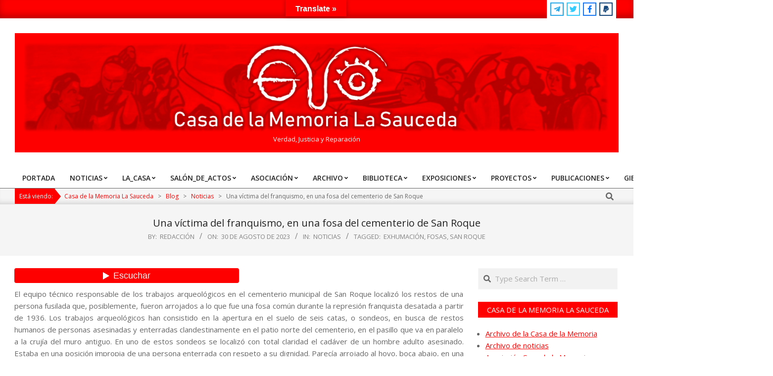

--- FILE ---
content_type: text/html; charset=UTF-8
request_url: https://www.casamemorialasauceda.es/2023/08/30/una-victima-del-franquismo-en-una-fosa-del-cementerio-de-san-roque/
body_size: 43558
content:
<!DOCTYPE html>
<html lang="es">

<head>
<meta charset="UTF-8" />

<!--/ Open Graphite /-->
<meta property="og:locale" content="es_ES" />
<meta property="og:type" content="article" />
<meta property="og:url" content="https://www.casamemorialasauceda.es/2023/08/30/una-victima-del-franquismo-en-una-fosa-del-cementerio-de-san-roque/" />
<meta property="og:title" content="Una víctima del franquismo, en una fosa del cementerio de San Roque" />
<meta property="og:description" content="El equipo técnico responsable de los trabajos arqueológicos en el cementerio municipal de San Roque localizó los restos de una persona fusilada que, posiblemente, fueron arrojados a lo que fue una fosa común durante la represión franquista desatada a partir de 1936. Los trabajos arqueológicos han consistido en la apertura en el suelo de seis catas, o sondeos, en busca de restos humanos de personas asesinadas y enterradas clandestinamente en el patio norte del cementerio, en el pasillo que va en paralelo a la crujía del muro antiguo. En uno de estos sondeos se localizó con total claridad el cadáver […]" />
<meta property="og:site_name" content="Casa de la Memoria La Sauceda" />
<meta property="og:image" content="https://www.casamemorialasauceda.es/wp-content/uploads/2023/08/2023-08-30-SanRoque-fosa.jpg?v=1693417047" />
<meta property="og:image:width" content="" />
<meta property="og:image:height" content="" />

<meta itemprop="description" content="El equipo técnico responsable de los trabajos arqueológicos en el cementerio municipal de San Roque localizó los restos de una persona fusilada que, posiblemente, fueron arrojados a lo que fue una fosa común durante la represión franquista desatada a partir de 1936. Los trabajos arqueológicos han consistido en la apertura en el suelo de seis catas, o sondeos, en busca de restos humanos de personas asesinadas y enterradas clandestinamente en el patio norte del cementerio, en el pasillo que va en paralelo a la crujía del muro antiguo. En uno de estos sondeos se localizó con total claridad el cadáver […]" />
<meta itemprop="image" content="https://www.casamemorialasauceda.es/wp-content/uploads/2023/08/2023-08-30-SanRoque-fosa.jpg?v=1693417047" />

<meta name="twitter:card" content="summary_large_image" />
<meta name="twitter:url" content="https://www.casamemorialasauceda.es/2023/08/30/una-victima-del-franquismo-en-una-fosa-del-cementerio-de-san-roque/" />
<meta name="twitter:title" content="Una víctima del franquismo, en una fosa del cementerio de San Roque" />
<meta name="twitter:description" content="El equipo técnico responsable de los trabajos arqueológicos en el cementerio municipal de San Roque localizó los restos de una persona fusilada que, posiblemente, fueron arrojados a lo que fue una fosa común durante la represión franquista desatada a partir de 1936. Los trabajos arqueológicos han consistido en la apertura en el suelo de seis catas, o sondeos, en busca de restos humanos de personas asesinadas y enterradas clandestinamente en el patio norte del cementerio, en el pasillo que va en paralelo a la crujía del muro antiguo. En uno de estos sondeos se localizó con total claridad el cadáver […]" />
<meta name="twitter:image" content="https://www.casamemorialasauceda.es/wp-content/uploads/2023/08/2023-08-30-SanRoque-fosa.jpg?v=1693417047" />
<meta name="twitter:creator" content="@CasaSauceda" />
<meta name="twitter:site" content="Casa de la Memoria La Sauceda" />
<!--/ Open Graphite End /-->

<title>Una víctima del franquismo, en una fosa del cementerio de San Roque &#8211; Casa de la Memoria La Sauceda</title>
<meta name='robots' content='max-image-preview:large' />
<meta name="viewport" content="width=device-width, initial-scale=1" />
<meta name="generator" content="Unos 2.12.1" />
<link rel='dns-prefetch' href='//translate.google.com' />
<link rel='dns-prefetch' href='//www.googletagmanager.com' />
<link rel='dns-prefetch' href='//cdn.jsdelivr.net' />
<link rel='dns-prefetch' href='//fonts.googleapis.com' />
<link rel="alternate" type="application/rss+xml" title="Casa de la Memoria La Sauceda &raquo; Feed" href="https://www.casamemorialasauceda.es/feed/" />
<link rel="alternate" type="application/rss+xml" title="Casa de la Memoria La Sauceda &raquo; Feed de los comentarios" href="https://www.casamemorialasauceda.es/comments/feed/" />
<link rel="alternate" type="text/calendar" title="Casa de la Memoria La Sauceda &raquo; iCal Feed" href="https://www.casamemorialasauceda.es/eventos/?ical=1" />
<link rel="alternate" title="oEmbed (JSON)" type="application/json+oembed" href="https://www.casamemorialasauceda.es/wp-json/oembed/1.0/embed?url=https%3A%2F%2Fwww.casamemorialasauceda.es%2F2023%2F08%2F30%2Funa-victima-del-franquismo-en-una-fosa-del-cementerio-de-san-roque%2F" />
<link rel="alternate" title="oEmbed (XML)" type="text/xml+oembed" href="https://www.casamemorialasauceda.es/wp-json/oembed/1.0/embed?url=https%3A%2F%2Fwww.casamemorialasauceda.es%2F2023%2F08%2F30%2Funa-victima-del-franquismo-en-una-fosa-del-cementerio-de-san-roque%2F&#038;format=xml" />
<link rel="preload" href="https://www.casamemorialasauceda.es/wp-content/themes/unos/library/fonticons/webfonts/fa-solid-900.woff2" as="font" crossorigin="anonymous">
<link rel="preload" href="https://www.casamemorialasauceda.es/wp-content/themes/unos/library/fonticons/webfonts/fa-regular-400.woff2" as="font" crossorigin="anonymous">
<link rel="preload" href="https://www.casamemorialasauceda.es/wp-content/themes/unos/library/fonticons/webfonts/fa-brands-400.woff2" as="font" crossorigin="anonymous">
<style id='wp-img-auto-sizes-contain-inline-css'>
img:is([sizes=auto i],[sizes^="auto," i]){contain-intrinsic-size:3000px 1500px}
/*# sourceURL=wp-img-auto-sizes-contain-inline-css */
</style>
<link rel='stylesheet' id='argpd-informbox-css' href='https://www.casamemorialasauceda.es/wp-content/plugins/adapta-rgpd/assets/css/inform-box-simple.css?ver=1.3.9' media='all' />
<link rel='stylesheet' id='argpd-cookies-eu-banner-css' href='https://www.casamemorialasauceda.es/wp-content/plugins/adapta-rgpd/assets/css/cookies-banner-classic.css?ver=1.3.9' media='all' />
<link rel='stylesheet' id='embed-pdf-viewer-css' href='https://www.casamemorialasauceda.es/wp-content/plugins/embed-pdf-viewer/css/embed-pdf-viewer.css?ver=2.4.6' media='screen' />
<style id='wp-emoji-styles-inline-css'>

	img.wp-smiley, img.emoji {
		display: inline !important;
		border: none !important;
		box-shadow: none !important;
		height: 1em !important;
		width: 1em !important;
		margin: 0 0.07em !important;
		vertical-align: -0.1em !important;
		background: none !important;
		padding: 0 !important;
	}
/*# sourceURL=wp-emoji-styles-inline-css */
</style>
<link rel='stylesheet' id='wp-block-library-css' href='https://www.casamemorialasauceda.es/wp-includes/css/dist/block-library/style.min.css?ver=6.9' media='all' />
<style id='global-styles-inline-css'>
:root{--wp--preset--aspect-ratio--square: 1;--wp--preset--aspect-ratio--4-3: 4/3;--wp--preset--aspect-ratio--3-4: 3/4;--wp--preset--aspect-ratio--3-2: 3/2;--wp--preset--aspect-ratio--2-3: 2/3;--wp--preset--aspect-ratio--16-9: 16/9;--wp--preset--aspect-ratio--9-16: 9/16;--wp--preset--color--black: #000000;--wp--preset--color--cyan-bluish-gray: #abb8c3;--wp--preset--color--white: #ffffff;--wp--preset--color--pale-pink: #f78da7;--wp--preset--color--vivid-red: #cf2e2e;--wp--preset--color--luminous-vivid-orange: #ff6900;--wp--preset--color--luminous-vivid-amber: #fcb900;--wp--preset--color--light-green-cyan: #7bdcb5;--wp--preset--color--vivid-green-cyan: #00d084;--wp--preset--color--pale-cyan-blue: #8ed1fc;--wp--preset--color--vivid-cyan-blue: #0693e3;--wp--preset--color--vivid-purple: #9b51e0;--wp--preset--color--accent: #ff0000;--wp--preset--color--accent-font: #ffffff;--wp--preset--gradient--vivid-cyan-blue-to-vivid-purple: linear-gradient(135deg,rgb(6,147,227) 0%,rgb(155,81,224) 100%);--wp--preset--gradient--light-green-cyan-to-vivid-green-cyan: linear-gradient(135deg,rgb(122,220,180) 0%,rgb(0,208,130) 100%);--wp--preset--gradient--luminous-vivid-amber-to-luminous-vivid-orange: linear-gradient(135deg,rgb(252,185,0) 0%,rgb(255,105,0) 100%);--wp--preset--gradient--luminous-vivid-orange-to-vivid-red: linear-gradient(135deg,rgb(255,105,0) 0%,rgb(207,46,46) 100%);--wp--preset--gradient--very-light-gray-to-cyan-bluish-gray: linear-gradient(135deg,rgb(238,238,238) 0%,rgb(169,184,195) 100%);--wp--preset--gradient--cool-to-warm-spectrum: linear-gradient(135deg,rgb(74,234,220) 0%,rgb(151,120,209) 20%,rgb(207,42,186) 40%,rgb(238,44,130) 60%,rgb(251,105,98) 80%,rgb(254,248,76) 100%);--wp--preset--gradient--blush-light-purple: linear-gradient(135deg,rgb(255,206,236) 0%,rgb(152,150,240) 100%);--wp--preset--gradient--blush-bordeaux: linear-gradient(135deg,rgb(254,205,165) 0%,rgb(254,45,45) 50%,rgb(107,0,62) 100%);--wp--preset--gradient--luminous-dusk: linear-gradient(135deg,rgb(255,203,112) 0%,rgb(199,81,192) 50%,rgb(65,88,208) 100%);--wp--preset--gradient--pale-ocean: linear-gradient(135deg,rgb(255,245,203) 0%,rgb(182,227,212) 50%,rgb(51,167,181) 100%);--wp--preset--gradient--electric-grass: linear-gradient(135deg,rgb(202,248,128) 0%,rgb(113,206,126) 100%);--wp--preset--gradient--midnight: linear-gradient(135deg,rgb(2,3,129) 0%,rgb(40,116,252) 100%);--wp--preset--font-size--small: 13px;--wp--preset--font-size--medium: 20px;--wp--preset--font-size--large: 36px;--wp--preset--font-size--x-large: 42px;--wp--preset--spacing--20: 0.44rem;--wp--preset--spacing--30: 0.67rem;--wp--preset--spacing--40: 1rem;--wp--preset--spacing--50: 1.5rem;--wp--preset--spacing--60: 2.25rem;--wp--preset--spacing--70: 3.38rem;--wp--preset--spacing--80: 5.06rem;--wp--preset--shadow--natural: 6px 6px 9px rgba(0, 0, 0, 0.2);--wp--preset--shadow--deep: 12px 12px 50px rgba(0, 0, 0, 0.4);--wp--preset--shadow--sharp: 6px 6px 0px rgba(0, 0, 0, 0.2);--wp--preset--shadow--outlined: 6px 6px 0px -3px rgb(255, 255, 255), 6px 6px rgb(0, 0, 0);--wp--preset--shadow--crisp: 6px 6px 0px rgb(0, 0, 0);}:where(.is-layout-flex){gap: 0.5em;}:where(.is-layout-grid){gap: 0.5em;}body .is-layout-flex{display: flex;}.is-layout-flex{flex-wrap: wrap;align-items: center;}.is-layout-flex > :is(*, div){margin: 0;}body .is-layout-grid{display: grid;}.is-layout-grid > :is(*, div){margin: 0;}:where(.wp-block-columns.is-layout-flex){gap: 2em;}:where(.wp-block-columns.is-layout-grid){gap: 2em;}:where(.wp-block-post-template.is-layout-flex){gap: 1.25em;}:where(.wp-block-post-template.is-layout-grid){gap: 1.25em;}.has-black-color{color: var(--wp--preset--color--black) !important;}.has-cyan-bluish-gray-color{color: var(--wp--preset--color--cyan-bluish-gray) !important;}.has-white-color{color: var(--wp--preset--color--white) !important;}.has-pale-pink-color{color: var(--wp--preset--color--pale-pink) !important;}.has-vivid-red-color{color: var(--wp--preset--color--vivid-red) !important;}.has-luminous-vivid-orange-color{color: var(--wp--preset--color--luminous-vivid-orange) !important;}.has-luminous-vivid-amber-color{color: var(--wp--preset--color--luminous-vivid-amber) !important;}.has-light-green-cyan-color{color: var(--wp--preset--color--light-green-cyan) !important;}.has-vivid-green-cyan-color{color: var(--wp--preset--color--vivid-green-cyan) !important;}.has-pale-cyan-blue-color{color: var(--wp--preset--color--pale-cyan-blue) !important;}.has-vivid-cyan-blue-color{color: var(--wp--preset--color--vivid-cyan-blue) !important;}.has-vivid-purple-color{color: var(--wp--preset--color--vivid-purple) !important;}.has-black-background-color{background-color: var(--wp--preset--color--black) !important;}.has-cyan-bluish-gray-background-color{background-color: var(--wp--preset--color--cyan-bluish-gray) !important;}.has-white-background-color{background-color: var(--wp--preset--color--white) !important;}.has-pale-pink-background-color{background-color: var(--wp--preset--color--pale-pink) !important;}.has-vivid-red-background-color{background-color: var(--wp--preset--color--vivid-red) !important;}.has-luminous-vivid-orange-background-color{background-color: var(--wp--preset--color--luminous-vivid-orange) !important;}.has-luminous-vivid-amber-background-color{background-color: var(--wp--preset--color--luminous-vivid-amber) !important;}.has-light-green-cyan-background-color{background-color: var(--wp--preset--color--light-green-cyan) !important;}.has-vivid-green-cyan-background-color{background-color: var(--wp--preset--color--vivid-green-cyan) !important;}.has-pale-cyan-blue-background-color{background-color: var(--wp--preset--color--pale-cyan-blue) !important;}.has-vivid-cyan-blue-background-color{background-color: var(--wp--preset--color--vivid-cyan-blue) !important;}.has-vivid-purple-background-color{background-color: var(--wp--preset--color--vivid-purple) !important;}.has-black-border-color{border-color: var(--wp--preset--color--black) !important;}.has-cyan-bluish-gray-border-color{border-color: var(--wp--preset--color--cyan-bluish-gray) !important;}.has-white-border-color{border-color: var(--wp--preset--color--white) !important;}.has-pale-pink-border-color{border-color: var(--wp--preset--color--pale-pink) !important;}.has-vivid-red-border-color{border-color: var(--wp--preset--color--vivid-red) !important;}.has-luminous-vivid-orange-border-color{border-color: var(--wp--preset--color--luminous-vivid-orange) !important;}.has-luminous-vivid-amber-border-color{border-color: var(--wp--preset--color--luminous-vivid-amber) !important;}.has-light-green-cyan-border-color{border-color: var(--wp--preset--color--light-green-cyan) !important;}.has-vivid-green-cyan-border-color{border-color: var(--wp--preset--color--vivid-green-cyan) !important;}.has-pale-cyan-blue-border-color{border-color: var(--wp--preset--color--pale-cyan-blue) !important;}.has-vivid-cyan-blue-border-color{border-color: var(--wp--preset--color--vivid-cyan-blue) !important;}.has-vivid-purple-border-color{border-color: var(--wp--preset--color--vivid-purple) !important;}.has-vivid-cyan-blue-to-vivid-purple-gradient-background{background: var(--wp--preset--gradient--vivid-cyan-blue-to-vivid-purple) !important;}.has-light-green-cyan-to-vivid-green-cyan-gradient-background{background: var(--wp--preset--gradient--light-green-cyan-to-vivid-green-cyan) !important;}.has-luminous-vivid-amber-to-luminous-vivid-orange-gradient-background{background: var(--wp--preset--gradient--luminous-vivid-amber-to-luminous-vivid-orange) !important;}.has-luminous-vivid-orange-to-vivid-red-gradient-background{background: var(--wp--preset--gradient--luminous-vivid-orange-to-vivid-red) !important;}.has-very-light-gray-to-cyan-bluish-gray-gradient-background{background: var(--wp--preset--gradient--very-light-gray-to-cyan-bluish-gray) !important;}.has-cool-to-warm-spectrum-gradient-background{background: var(--wp--preset--gradient--cool-to-warm-spectrum) !important;}.has-blush-light-purple-gradient-background{background: var(--wp--preset--gradient--blush-light-purple) !important;}.has-blush-bordeaux-gradient-background{background: var(--wp--preset--gradient--blush-bordeaux) !important;}.has-luminous-dusk-gradient-background{background: var(--wp--preset--gradient--luminous-dusk) !important;}.has-pale-ocean-gradient-background{background: var(--wp--preset--gradient--pale-ocean) !important;}.has-electric-grass-gradient-background{background: var(--wp--preset--gradient--electric-grass) !important;}.has-midnight-gradient-background{background: var(--wp--preset--gradient--midnight) !important;}.has-small-font-size{font-size: var(--wp--preset--font-size--small) !important;}.has-medium-font-size{font-size: var(--wp--preset--font-size--medium) !important;}.has-large-font-size{font-size: var(--wp--preset--font-size--large) !important;}.has-x-large-font-size{font-size: var(--wp--preset--font-size--x-large) !important;}
/*# sourceURL=global-styles-inline-css */
</style>

<style id='classic-theme-styles-inline-css'>
/*! This file is auto-generated */
.wp-block-button__link{color:#fff;background-color:#32373c;border-radius:9999px;box-shadow:none;text-decoration:none;padding:calc(.667em + 2px) calc(1.333em + 2px);font-size:1.125em}.wp-block-file__button{background:#32373c;color:#fff;text-decoration:none}
/*# sourceURL=/wp-includes/css/classic-themes.min.css */
</style>
<link rel='stylesheet' id='awsm-ead-public-css' href='https://www.casamemorialasauceda.es/wp-content/plugins/embed-any-document/css/embed-public.min.css?ver=2.7.12' media='all' />
<link rel='stylesheet' id='ccchildpagescss-css' href='https://www.casamemorialasauceda.es/wp-content/plugins/cc-child-pages/includes/css/styles.css?ver=1.43' media='all' />
<link rel='stylesheet' id='ccchildpagesskincss-css' href='https://www.casamemorialasauceda.es/wp-content/plugins/cc-child-pages/includes/css/skins.css?ver=1.43' media='all' />
<link rel='stylesheet' id='google-language-translator-css' href='https://www.casamemorialasauceda.es/wp-content/plugins/google-language-translator/css/style.css?ver=6.0.20' media='' />
<link rel='stylesheet' id='glt-toolbar-styles-css' href='https://www.casamemorialasauceda.es/wp-content/plugins/google-language-translator/css/toolbar.css?ver=6.0.20' media='' />
<link rel='stylesheet' id='lightSlider-css' href='https://www.casamemorialasauceda.es/wp-content/plugins/hootkit/assets/lightSlider.min.css?ver=1.1.2' media='' />
<link rel='stylesheet' id='font-awesome-css' href='https://www.casamemorialasauceda.es/wp-content/themes/unos/library/fonticons/font-awesome.css?ver=5.15.4' media='all' />
<link rel='stylesheet' id='page-list-style-css' href='https://www.casamemorialasauceda.es/wp-content/plugins/page-list/css/page-list.css?ver=5.9' media='all' />
<link rel='stylesheet' id='wp-image-borders-styles-css' href='https://www.casamemorialasauceda.es/wp-content/plugins/wp-image-borders/wp-image-borders.css?ver=6.9' media='all' />
<style id='wp-image-borders-styles-inline-css'>

		.wp-image-borders .alignright,
		.wp-image-borders .alignleft,
		.wp-image-borders .aligncenter,
		.wp-image-borders .alignnone,
		.wp-image-borders .size-auto,
		.wp-image-borders .size-full,
		.wp-image-borders .size-large,
		.wp-image-borders .size-medium,
		.wp-image-borders .size-thumbnail,
		.wp-image-borders .alignright img,
		.wp-image-borders .alignleft img,
		.wp-image-borders .aligncenter img,
		.wp-image-borders .alignnone img,
		.wp-image-borders .size-auto img,
		.wp-image-borders .size-full img,
		.wp-image-borders .size-large img,
		.wp-image-borders .size-medium img,
		.wp-image-borders .size-thumbnail img {
	   border-style: outset !important;
	   border-width: 0px !important;
	   border-radius: 0px !important;
	   border-color:  !important;
	   -moz-box-shadow: 2px 2px 8px 1px #d3d3d3 !important;
	   -webkit-box-shadow: 2px 2px 8px 1px #d3d3d3 !important;
	   box-shadow: 2px 2px 8px 1px #d3d3d3 !important;
   }
/*# sourceURL=wp-image-borders-styles-inline-css */
</style>
<link rel='stylesheet' id='ppress-frontend-css' href='https://www.casamemorialasauceda.es/wp-content/plugins/wp-user-avatar/assets/css/frontend.min.css?ver=4.16.8' media='all' />
<link rel='stylesheet' id='ppress-flatpickr-css' href='https://www.casamemorialasauceda.es/wp-content/plugins/wp-user-avatar/assets/flatpickr/flatpickr.min.css?ver=4.16.8' media='all' />
<link rel='stylesheet' id='ppress-select2-css' href='https://www.casamemorialasauceda.es/wp-content/plugins/wp-user-avatar/assets/select2/select2.min.css?ver=6.9' media='all' />
<link rel='stylesheet' id='unos-googlefont-css' href='https://fonts.googleapis.com/css2?family=Open%20Sans:ital,wght@0,300;0,400;0,500;0,600;0,700;0,800;1,400;1,700&#038;family=Lora:ital,wght@0,400;0,700;1,400;1,700&#038;display=swap' media='all' />
<link rel='stylesheet' id='slb_core-css' href='https://www.casamemorialasauceda.es/wp-content/plugins/simple-lightbox/client/css/app.css?ver=2.9.4' media='all' />
<link rel='stylesheet' id='heateor_sss_frontend_css-css' href='https://www.casamemorialasauceda.es/wp-content/plugins/sassy-social-share/public/css/sassy-social-share-public.css?ver=3.3.79' media='all' />
<style id='heateor_sss_frontend_css-inline-css'>
.heateor_sss_button_instagram span.heateor_sss_svg,a.heateor_sss_instagram span.heateor_sss_svg{background:radial-gradient(circle at 30% 107%,#fdf497 0,#fdf497 5%,#fd5949 45%,#d6249f 60%,#285aeb 90%)}.heateor_sss_horizontal_sharing .heateor_sss_svg,.heateor_sss_standard_follow_icons_container .heateor_sss_svg{color:#fff;border-width:0px;border-style:solid;border-color:transparent}.heateor_sss_horizontal_sharing .heateorSssTCBackground{color:#666}.heateor_sss_horizontal_sharing span.heateor_sss_svg:hover,.heateor_sss_standard_follow_icons_container span.heateor_sss_svg:hover{border-color:transparent;}.heateor_sss_vertical_sharing span.heateor_sss_svg,.heateor_sss_floating_follow_icons_container span.heateor_sss_svg{color:#fff;border-width:0px;border-style:solid;border-color:transparent;}.heateor_sss_vertical_sharing .heateorSssTCBackground{color:#666;}.heateor_sss_vertical_sharing span.heateor_sss_svg:hover,.heateor_sss_floating_follow_icons_container span.heateor_sss_svg:hover{border-color:transparent;}@media screen and (max-width:783px) {.heateor_sss_vertical_sharing{display:none!important}}div.heateor_sss_sharing_title{text-align:center}div.heateor_sss_sharing_ul{width:100%;text-align:center;}div.heateor_sss_horizontal_sharing div.heateor_sss_sharing_ul a{float:none!important;display:inline-block;}
/*# sourceURL=heateor_sss_frontend_css-inline-css */
</style>
<link rel='stylesheet' id='searchwp-live-search-css' href='https://www.casamemorialasauceda.es/wp-content/plugins/searchwp-live-ajax-search/assets/styles/style.min.css?ver=1.8.7' media='all' />
<style id='searchwp-live-search-inline-css'>
.searchwp-live-search-result .searchwp-live-search-result--title a {
  font-size: 16px;
}
.searchwp-live-search-result .searchwp-live-search-result--price {
  font-size: 14px;
}
.searchwp-live-search-result .searchwp-live-search-result--add-to-cart .button {
  font-size: 14px;
}

/*# sourceURL=searchwp-live-search-inline-css */
</style>
<link rel='stylesheet' id='hoot-style-css' href='https://www.casamemorialasauceda.es/wp-content/themes/unos/style.css?ver=2.12.1' media='all' />
<link rel='stylesheet' id='unos-hootkit-css' href='https://www.casamemorialasauceda.es/wp-content/themes/unos/hootkit/hootkit.css?ver=2.12.1' media='all' />
<link rel='stylesheet' id='hoot-wpblocks-css' href='https://www.casamemorialasauceda.es/wp-content/themes/unos/include/blocks/wpblocks.css?ver=2.12.1' media='all' />
<link rel='stylesheet' id='hoot-child-style-css' href='https://www.casamemorialasauceda.es/wp-content/themes/unos-magazine-vu/style.css?ver=1.1.1' media='all' />
<link rel='stylesheet' id='unos-child-hootkit-css' href='https://www.casamemorialasauceda.es/wp-content/themes/unos-magazine-vu/hootkit/hootkit.css?ver=1.1.1' media='all' />
<style id='unos-child-hootkit-inline-css'>
a {  color: #ff0000; }  a:hover {  color: #bf0000; }  .accent-typo {  background: #ff0000;  color: #ffffff; }  .invert-accent-typo {  background: #ffffff;  color: #ff0000; }  .invert-typo {  color: #ffffff; }  .enforce-typo {  background: #ffffff; }  body.wordpress input[type="submit"], body.wordpress #submit, body.wordpress .button {  border-color: #ff0000;  background: #ff0000;  color: #ffffff; }  body.wordpress input[type="submit"]:hover, body.wordpress #submit:hover, body.wordpress .button:hover, body.wordpress input[type="submit"]:focus, body.wordpress #submit:focus, body.wordpress .button:focus {  color: #ff0000;  background: #ffffff; }  h1, h2, h3, h4, h5, h6, .title, .titlefont {  font-family: "Open Sans", sans-serif;  text-transform: none; }  #main.main,.below-header {  background: #ffffff; }  #topbar {  background: #ff0000;  color: #ffffff; }  #topbar.js-search .searchform.expand .searchtext {  background: #ff0000; }  #topbar.js-search .searchform.expand .searchtext,#topbar .js-search-placeholder {  color: #ffffff; }  .header-aside-search.js-search .searchform i.fa-search {  color: #ff0000; }  #site-logo.logo-border {  border-color: #ff0000; }  #site-title {  font-family: "Lora", serif;  text-transform: none; }  .site-logo-with-icon #site-title i {  font-size: 45px; }  .site-logo-mixed-image img {  max-width: 200px; }  .site-title-line em {  color: #ff0000; }  .site-title-line mark {  background: #ff0000;  color: #ffffff; }  .site-title-heading-font {  font-family: "Open Sans", sans-serif; }  .entry-grid .more-link {  font-family: "Open Sans", sans-serif; }  .menu-items ul {  background: #ffffff; }  .menu-tag {  border-color: #ff0000; }  .more-link, .more-link a {  color: #ff0000; }  .more-link:hover, .more-link:hover a {  color: #bf0000; }  .frontpage-area_i *, .frontpage-area_i .more-link, .frontpage-area_i .more-link a {  color: #ffffff; }  .sidebar .widget-title,.sub-footer .widget-title, .footer .widget-title {  background: #ff0000;  color: #ffffff;  border: solid 1px;  border-color: #ff0000; }  .sidebar .widget:hover .widget-title,.sub-footer .widget:hover .widget-title, .footer .widget:hover .widget-title {  background: #ffffff;  color: #ff0000; }  .main-content-grid,.widget,.frontpage-area {  margin-top: 25px; }  .widget,.frontpage-area {  margin-bottom: 25px; }  .frontpage-area.module-bg-highlight, .frontpage-area.module-bg-color, .frontpage-area.module-bg-image {  padding: 25px 0; }  .footer .widget {  margin: 10px 0; }  .js-search .searchform.expand .searchtext {  background: #ffffff; }  #infinite-handle span,.lrm-form a.button, .lrm-form button, .lrm-form button[type=submit], .lrm-form #buddypress input[type=submit], .lrm-form input[type=submit],.widget_breadcrumb_navxt .breadcrumbs > .hoot-bcn-pretext {  background: #ff0000;  color: #ffffff; }  .woocommerce nav.woocommerce-pagination ul li a:focus, .woocommerce nav.woocommerce-pagination ul li a:hover {  color: #bf0000; }  .woocommerce div.product .woocommerce-tabs ul.tabs li:hover,.woocommerce div.product .woocommerce-tabs ul.tabs li.active {  background: #ff0000; }  .woocommerce div.product .woocommerce-tabs ul.tabs li:hover a, .woocommerce div.product .woocommerce-tabs ul.tabs li:hover a:hover,.woocommerce div.product .woocommerce-tabs ul.tabs li.active a {  color: #ffffff; }  .wc-block-components-button, .woocommerce #respond input#submit.alt, .woocommerce a.button.alt, .woocommerce button.button.alt, .woocommerce input.button.alt {  border-color: #ff0000;  background: #ff0000;  color: #ffffff; }  .wc-block-components-button:hover, .woocommerce #respond input#submit.alt:hover, .woocommerce a.button.alt:hover, .woocommerce button.button.alt:hover, .woocommerce input.button.alt:hover {  background: #ffffff;  color: #ff0000; }  .widget_breadcrumb_navxt .breadcrumbs > .hoot-bcn-pretext:after {  border-left-color: #ff0000; }  .menu-items > li.current-menu-item:not(.nohighlight):after, .menu-items > li.current-menu-ancestor:after, .menu-items > li:hover:after,.menu-hoottag {  border-color: #ff0000; }  .menu-items ul li.current-menu-item:not(.nohighlight), .menu-items ul li.current-menu-ancestor, .menu-items ul li:hover {  background: #ffffff; }  .menu-items ul li.current-menu-item:not(.nohighlight) > a, .menu-items ul li.current-menu-ancestor > a, .menu-items ul li:hover > a {  color: #ff0000; }  .main > .main-content-grid:first-child,.content-frontpage > .frontpage-area-boxed:first-child {  margin-top: 25px; }  .widget_newsletterwidget, .widget_newsletterwidgetminimal {  background: #ff0000;  color: #ffffff; }  .flycart-toggle, .flycart-panel {  background: #ffffff; }  .topbanner-content mark {  color: #ff0000; }  .lSSlideOuter ul.lSPager.lSpg > li:hover a, .lSSlideOuter ul.lSPager.lSpg > li.active a {  background-color: #ff0000; }  .lSSlideOuter ul.lSPager.lSpg > li a {  border-color: #ff0000; }  .lightSlider .wrap-light-on-dark .hootkitslide-head, .lightSlider .wrap-dark-on-light .hootkitslide-head {  background: #ff0000;  color: #ffffff; }  .widget .viewall a {  background: #ffffff; }  .widget .viewall a:hover {  background: #ffffff;  color: #ff0000; }  .bottomborder-line:after,.bottomborder-shadow:after {  margin-top: 25px; }  .topborder-line:before,.topborder-shadow:before {  margin-bottom: 25px; }  .cta-subtitle {  color: #ff0000; }  .ticker-product-price .amount,.wordpress .ticker-addtocart a.button:hover,.wordpress .ticker-addtocart a.button:focus {  color: #ff0000; }  .content-block-icon i {  color: #ff0000; }  .icon-style-circle,.icon-style-square {  border-color: #ff0000; }  .content-block-style3 .content-block-icon {  background: #ffffff; }  .topbar .social-icons-widget {  background: #ffffff; }  :root .has-accent-color,.is-style-outline>.wp-block-button__link:not(.has-text-color), .wp-block-button__link.is-style-outline:not(.has-text-color) {  color: #ff0000; }  :root .has-accent-background-color,.wp-block-button__link,.wp-block-button__link:hover,.wp-block-search__button,.wp-block-search__button:hover, .wp-block-file__button,.wp-block-file__button:hover {  background: #ff0000; }  :root .has-accent-font-color,.wp-block-button__link,.wp-block-button__link:hover,.wp-block-search__button,.wp-block-search__button:hover, .wp-block-file__button,.wp-block-file__button:hover {  color: #ffffff; }  :root .has-accent-font-background-color {  background: #ffffff; }  @media only screen and (max-width: 969px){ .mobilemenu-fixed .menu-toggle, .mobilemenu-fixed .menu-items {  background: #ffffff; }  .sidebar {  margin-top: 25px; }  .frontpage-widgetarea > div.hgrid > [class*="hgrid-span-"] {  margin-bottom: 25px; }  } @media only screen and (min-width: 970px){ .slider-style2 .lSAction > a {  border-color: #ff0000;  background: #ff0000;  color: #ffffff; }  .slider-style2 .lSAction > a:hover {  background: #ffffff;  color: #ff0000; }  }
/*# sourceURL=unos-child-hootkit-inline-css */
</style>
<link rel='stylesheet' id='codepress-foundation-css' href='https://www.casamemorialasauceda.es/wp-content/plugins/ultimate-content-views/css/foundation.css?ver=6.9' media='all' />
<link rel='stylesheet' id='wpucv-style-css' href='https://www.casamemorialasauceda.es/wp-content/plugins/ultimate-content-views/css/style.css?ver=1.1' media='all' />
<link rel='stylesheet' id='owl-carousel-css' href='https://www.casamemorialasauceda.es/wp-content/plugins/ultimate-content-views/css/owl.carousel.min.css?ver=6.9' media='all' />
<link rel='stylesheet' id='owl-carousel-theme-css' href='https://www.casamemorialasauceda.es/wp-content/plugins/ultimate-content-views/css/owl.theme.default.min.css?ver=6.9' media='all' />
		<script>
		"use strict";
			var wpucv_admin_url = 'https://www.casamemorialasauceda.es/wp-admin/admin-ajax.php';
		</script>
		<script src="https://www.casamemorialasauceda.es/wp-includes/js/jquery/jquery.min.js?ver=3.7.1" id="jquery-core-js"></script>
<script src="https://www.casamemorialasauceda.es/wp-includes/js/jquery/jquery-migrate.min.js?ver=3.4.1" id="jquery-migrate-js"></script>
<script src="https://www.casamemorialasauceda.es/wp-content/plugins/adapta-rgpd/assets/js/cookies-eu-banner.js?ver=1.3.9" id="argpd-cookies-eu-banner-js"></script>
<script src="https://www.casamemorialasauceda.es/wp-content/plugins/wp-user-avatar/assets/flatpickr/flatpickr.min.js?ver=4.16.8" id="ppress-flatpickr-js"></script>
<script src="https://www.casamemorialasauceda.es/wp-content/plugins/wp-user-avatar/assets/select2/select2.min.js?ver=4.16.8" id="ppress-select2-js"></script>

<!-- Fragmento de código de la etiqueta de Google (gtag.js) añadida por Site Kit -->
<!-- Fragmento de código de Google Analytics añadido por Site Kit -->
<script src="https://www.googletagmanager.com/gtag/js?id=G-PNM6WL4WR3" id="google_gtagjs-js" async></script>
<script id="google_gtagjs-js-after">
window.dataLayer = window.dataLayer || [];function gtag(){dataLayer.push(arguments);}
gtag("set","linker",{"domains":["www.casamemorialasauceda.es"]});
gtag("js", new Date());
gtag("set", "developer_id.dZTNiMT", true);
gtag("config", "G-PNM6WL4WR3");
//# sourceURL=google_gtagjs-js-after
</script>
<script src="https://www.casamemorialasauceda.es/wp-content/plugins/ultimate-content-views/js/owl.carousel.min.js?ver=2.3.4" id="owl-carousel-js"></script>
<script src="https://www.casamemorialasauceda.es/wp-content/plugins/ultimate-content-views/js/js.js?ver=6.9" id="wpucv-js-js"></script>
<link rel="https://api.w.org/" href="https://www.casamemorialasauceda.es/wp-json/" /><link rel="alternate" title="JSON" type="application/json" href="https://www.casamemorialasauceda.es/wp-json/wp/v2/posts/10687" /><link rel="EditURI" type="application/rsd+xml" title="RSD" href="https://www.casamemorialasauceda.es/xmlrpc.php?rsd" />
<meta name="generator" content="WordPress 6.9" />
<meta name="generator" content="Seriously Simple Podcasting 3.14.2" />
<link rel="canonical" href="https://www.casamemorialasauceda.es/2023/08/30/una-victima-del-franquismo-en-una-fosa-del-cementerio-de-san-roque/" />
<link rel='shortlink' href='https://www.casamemorialasauceda.es/?p=10687' />
<style>p.hello{font-size:12px;color:darkgray;}#google_language_translator,#flags{text-align:left;}#google_language_translator{clear:both;}#flags{width:165px;}#flags a{display:inline-block;margin-right:2px;}#google_language_translator a{display:none!important;}div.skiptranslate.goog-te-gadget{display:inline!important;}.goog-te-gadget{color:transparent!important;}.goog-te-gadget{font-size:0px!important;}.goog-branding{display:none;}.goog-tooltip{display: none!important;}.goog-tooltip:hover{display: none!important;}.goog-text-highlight{background-color:transparent!important;border:none!important;box-shadow:none!important;}#google_language_translator select.goog-te-combo{color:#32373c;}#google_language_translator{color:transparent;}body{top:0px!important;}#goog-gt-{display:none!important;}font font{background-color:transparent!important;box-shadow:none!important;position:initial!important;}#glt-translate-trigger{bottom:auto;top:0;left:50%;margin-left:-63px;right:auto;}.tool-container.tool-top{top:50px!important;bottom:auto!important;}.tool-container.tool-top .arrow{border-color:transparent transparent #d0cbcb;top:-14px;}#glt-translate-trigger > span{color:#ffffff;}#glt-translate-trigger{background:#ff0000;}.goog-te-gadget .goog-te-combo{width:100%;}</style><meta name="generator" content="Site Kit by Google 1.170.0" />
<link rel="alternate" type="application/rss+xml" title="Feed RSS del podcast" href="https://www.casamemorialasauceda.es/feed/podcast" />

<meta name="et-api-version" content="v1"><meta name="et-api-origin" content="https://www.casamemorialasauceda.es"><link rel="https://theeventscalendar.com/" href="https://www.casamemorialasauceda.es/wp-json/tribe/tickets/v1/" /><meta name="tec-api-version" content="v1"><meta name="tec-api-origin" content="https://www.casamemorialasauceda.es"><link rel="alternate" href="https://www.casamemorialasauceda.es/wp-json/tribe/events/v1/" /><!-- Analytics by WP Statistics - https://wp-statistics.com -->
<style id="custom-background-css">
body.custom-background { background-color: #ffffff; }
</style>
	<link rel="icon" href="https://www.casamemorialasauceda.es/wp-content/uploads/2020/07/cropped-icono-casa-memoria-32x32.png" sizes="32x32" />
<link rel="icon" href="https://www.casamemorialasauceda.es/wp-content/uploads/2020/07/cropped-icono-casa-memoria-192x192.png" sizes="192x192" />
<link rel="apple-touch-icon" href="https://www.casamemorialasauceda.es/wp-content/uploads/2020/07/cropped-icono-casa-memoria-180x180.png" />
<meta name="msapplication-TileImage" content="https://www.casamemorialasauceda.es/wp-content/uploads/2020/07/cropped-icono-casa-memoria-270x270.png" />
<link rel='stylesheet' id='radio-player-css' href='https://www.casamemorialasauceda.es/wp-content/plugins/radio-player/assets/css/frontend.css?ver=2.0.91' media='all' />
<style id='radio-player-inline-css'>
div.radio-player .radio-player-song-title span.track-title { animation-duration: 10s; }
/*# sourceURL=radio-player-inline-css */
</style>
</head>

<body class="wp-singular post-template-default single single-post postid-10687 single-format-standard custom-background wp-custom-logo wp-theme-unos wp-child-theme-unos-magazine-vu unos-vu wordpress ltr es es-es child-theme logged-out singular singular-post singular-post-10687 tribe-no-js tec-no-tickets-on-recurring tec-no-rsvp-on-recurring metaslider-plugin tribe-theme-unos" dir="ltr" itemscope="itemscope" itemtype="https://schema.org/Blog">

	
	<a href="#main" class="screen-reader-text">Skip to content</a>

		<div id="topbar" class=" topbar inline-nav js-search  hgrid-stretch">
		<div class="hgrid">
			<div class="hgrid-span-12">

				<div class="topbar-inner table topbar-parts">
																	<div id="topbar-left" class="table-cell-mid topbar-part">
							<section id="hootkit-ticker-1" class="widget widget_hootkit-ticker"></section>						</div>
					
																	<div id="topbar-right" class="table-cell-mid topbar-part">
							<section id="nav_menu-1" class="widget widget_nav_menu"></section><section id="hootkit-social-icons-2" class="widget widget_hootkit-social-icons">
<div class="social-icons-widget social-icons-small"><a href="https://t.me/lasauceda" class=" social-icons-icon fa-telegram-plane-block" target="_blank">
					<i class="fa-telegram-plane fab"></i>
				</a><a href="https://twitter.com/CasaSauceda/" class=" social-icons-icon fa-twitter-block" target="_blank">
					<i class="fa-twitter fab"></i>
				</a><a href="https://www.facebook.com/casamemorialasauceda" class=" social-icons-icon fa-facebook-block" target="_blank">
					<i class="fa-facebook-f fab"></i>
				</a><a href="https://paypal.me/casamemoriasauceda" class=" social-icons-icon fa-paypal-block" target="_blank">
					<i class="fa-paypal fab"></i>
				</a></div></section>						</div>
									</div>

			</div>
		</div>
	</div>
	
	<div id="page-wrapper" class=" hgrid site-boxed page-wrapper sitewrap-narrow-right sidebarsN sidebars1 hoot-cf7-style hoot-mapp-style hoot-jetpack-style hoot-sticky-sidebar">

		
		<header id="header" class="site-header header-layout-primary-none header-layout-secondary-bottom tablemenu" role="banner" itemscope="itemscope" itemtype="https://schema.org/WPHeader">

			
			<div id="header-primary" class=" header-part header-primary header-primary-none">
				<div class="hgrid">
					<div class="table hgrid-span-12">
							<div id="branding" class="site-branding branding table-cell-mid">
		<div id="site-logo" class="site-logo-image accent-typo with-background">
			<div id="site-logo-image" class="site-logo-image"><div id="site-title" class="site-title" itemprop="headline"><a href="https://www.casamemorialasauceda.es/" class="custom-logo-link" rel="home"><img width="1450" height="229" src="https://www.casamemorialasauceda.es/wp-content/uploads/2020/12/cabecera-aguera-0.jpg" class="custom-logo" alt="Casa de la Memoria La Sauceda" /></a><div style="height: 1px;width: 1px;margin: -1px;overflow: hidden;position: absolute !important">Casa de la Memoria La Sauceda</div></div><div id="site-description" class="site-description" itemprop="description">Verdad, Justicia y Reparación</div></div>		</div>
	</div><!-- #branding -->
						</div>
				</div>
			</div>

					<div id="header-supplementary" class=" header-part header-supplementary header-supplementary-bottom header-supplementary-left header-supplementary-mobilemenu-fixed">
			<div class="hgrid">
				<div class="hgrid-span-12">
					<div class="menu-area-wrap">
							<div class="screen-reader-text">Primary Navigation Menu</div>
	<nav id="menu-primary" class="menu nav-menu menu-primary mobilemenu-fixed mobilesubmenu-click" role="navigation" itemscope="itemscope" itemtype="https://schema.org/SiteNavigationElement">
		<a class="menu-toggle" href="#"><span class="menu-toggle-text">Menu</span><i class="fas fa-bars"></i></a>

		<ul id="menu-primary-items" class="menu-items sf-menu menu"><li id="menu-item-2231" class="menu-item menu-item-type-custom menu-item-object-custom menu-item-2231"><a href="/"><span class="menu-title"><span class="menu-title-text">Portada</span></span></a></li>
<li id="menu-item-5950" class="menu-item menu-item-type-custom menu-item-object-custom menu-item-has-children menu-item-5950"><a href="#"><span class="menu-title"><span class="menu-title-text">Noticias</span></span></a>
<ul class="sub-menu">
	<li id="menu-item-5801" class="menu-item menu-item-type-post_type menu-item-object-page current_page_parent menu-item-5801"><a href="https://www.casamemorialasauceda.es/blog/"><span class="menu-title"><span class="menu-title-text">Blog de noticias</span></span></a></li>
	<li id="menu-item-5546" class="menu-item menu-item-type-custom menu-item-object-custom menu-item-5546"><a href="/lavoz/"><span class="menu-title"><span class="menu-title-text">La Voz de la Memoria</span></span></a></li>
	<li id="menu-item-5545" class="menu-item menu-item-type-custom menu-item-object-custom menu-item-5545"><a href="/hemeroteca/"><span class="menu-title"><span class="menu-title-text">Archivo de noticias</span></span></a></li>
	<li id="menu-item-5946" class="menu-item menu-item-type-custom menu-item-object-custom menu-item-has-children menu-item-5946"><a href="/category/casa-in-english/"><span class="menu-title"><span class="menu-title-text">La Casa in English</span></span></a>
	<ul class="sub-menu">
		<li id="menu-item-5949" class="menu-item menu-item-type-custom menu-item-object-custom menu-item-5949"><a href="/category/casa-in-english/news/"><span class="menu-title"><span class="menu-title-text">News and Information</span></span></a></li>
		<li id="menu-item-5947" class="menu-item menu-item-type-custom menu-item-object-custom menu-item-5947"><a href="/category/casa-in-english/books/"><span class="menu-title"><span class="menu-title-text">Books</span></span></a></li>
		<li id="menu-item-5948" class="menu-item menu-item-type-custom menu-item-object-custom menu-item-has-children menu-item-5948"><a href="/category/casa-in-english/comment/"><span class="menu-title"><span class="menu-title-text">Comment</span></span></a>
		<ul class="sub-menu">
			<li id="menu-item-8126" class="menu-item menu-item-type-taxonomy menu-item-object-category menu-item-8126"><a href="https://www.casamemorialasauceda.es/category/casa-in-english/comment/from-my-desk/"><span class="menu-title"><span class="menu-title-text">Reflections From My Desk</span></span></a></li>
		</ul>
</li>
		<li id="menu-item-5933" class="menu-item menu-item-type-custom menu-item-object-custom menu-item-5933"><a href="/lavoz/english/"><span class="menu-title"><span class="menu-title-text">English Review (podcasting)</span></span></a></li>
	</ul>
</li>
	<li id="menu-item-12606" class="menu-item menu-item-type-post_type menu-item-object-page menu-item-12606"><a href="https://www.casamemorialasauceda.es/francais/"><span class="menu-title"><span class="menu-title-text">La Casa en français</span></span></a></li>
</ul>
</li>
<li id="menu-item-2321" class="menu-item menu-item-type-post_type menu-item-object-page menu-item-has-children menu-item-2321"><a href="https://www.casamemorialasauceda.es/casa-de-la-memoria/"><span class="menu-title"><span class="menu-title-text">La_Casa</span></span></a>
<ul class="sub-menu">
	<li id="menu-item-2651" class="menu-item menu-item-type-post_type menu-item-object-page menu-item-2651"><a href="https://www.casamemorialasauceda.es/casa-de-la-memoria/nosotros/"><span class="menu-title"><span class="menu-title-text">Nosotros</span></span></a></li>
	<li id="menu-item-2650" class="menu-item menu-item-type-post_type menu-item-object-page menu-item-2650"><a href="https://www.casamemorialasauceda.es/casa-de-la-memoria/como-llegar/"><span class="menu-title"><span class="menu-title-text">Cómo llegar</span></span></a></li>
	<li id="menu-item-2648" class="menu-item menu-item-type-post_type menu-item-object-page menu-item-2648"><a href="https://www.casamemorialasauceda.es/casa-de-la-memoria/contacto/"><span class="menu-title"><span class="menu-title-text">Contacto</span></span></a></li>
	<li id="menu-item-2649" class="menu-item menu-item-type-post_type menu-item-object-page menu-item-2649"><a href="https://www.casamemorialasauceda.es/casa-de-la-memoria/collaborate-with-us/"><span class="menu-title"><span class="menu-title-text">Collaborate with us</span></span></a></li>
</ul>
</li>
<li id="menu-item-3175" class="menu-item menu-item-type-custom menu-item-object-custom menu-item-has-children menu-item-3175"><a href="#"><span class="menu-title"><span class="menu-title-text">Salón_de_actos</span></span></a>
<ul class="sub-menu">
	<li id="menu-item-3053" class="menu-item menu-item-type-custom menu-item-object-custom menu-item-3053"><a href="/category/lo-haremos"><span class="menu-title"><span class="menu-title-text">Lo haremos</span></span></a></li>
	<li id="menu-item-3052" class="menu-item menu-item-type-custom menu-item-object-custom menu-item-3052"><a href="/category/lo-hicimos"><span class="menu-title"><span class="menu-title-text">Lo hicimos</span></span></a></li>
</ul>
</li>
<li id="menu-item-4267" class="menu-item menu-item-type-custom menu-item-object-custom menu-item-has-children menu-item-4267"><a href="/asociacion-casa-memoria-la-sauceda/"><span class="menu-title"><span class="menu-title-text">Asociación</span></span></a>
<ul class="sub-menu">
	<li id="menu-item-5034" class="menu-item menu-item-type-custom menu-item-object-custom menu-item-5034"><a href="/asociacion-casa-memoria-la-sauceda/"><span class="menu-title"><span class="menu-title-text">Información</span></span></a></li>
	<li id="menu-item-4265" class="menu-item menu-item-type-custom menu-item-object-custom menu-item-4265"><a href="/category/asociacion-casa-de-la-memoria/"><span class="menu-title"><span class="menu-title-text">Noticias</span></span></a></li>
</ul>
</li>
<li id="menu-item-2296" class="menu-item menu-item-type-post_type menu-item-object-page menu-item-has-children menu-item-2296"><a href="https://www.casamemorialasauceda.es/archivo/"><span class="menu-title"><span class="menu-title-text">Archivo</span></span></a>
<ul class="sub-menu">
	<li id="menu-item-2384" class="menu-item menu-item-type-post_type menu-item-object-page menu-item-2384"><a href="https://www.casamemorialasauceda.es/archivo/cuadro-clasificacion/"><span class="menu-title"><span class="menu-title-text">Cuadro de clasificación</span></span></a></li>
	<li id="menu-item-2382" class="menu-item menu-item-type-post_type menu-item-object-page menu-item-2382"><a href="https://www.casamemorialasauceda.es/archivo/inventario/"><span class="menu-title"><span class="menu-title-text">Inventario de fondos</span></span></a></li>
	<li id="menu-item-3054" class="menu-item menu-item-type-custom menu-item-object-custom menu-item-3054"><a href="/category/archivo/documento-de-la-semana"><span class="menu-title"><span class="menu-title-text">Documentos</span></span></a></li>
	<li id="menu-item-13625" class="menu-item menu-item-type-taxonomy menu-item-object-category menu-item-13625"><a href="https://www.casamemorialasauceda.es/category/archivo/reparando-sus-memorias/"><span class="menu-title"><span class="menu-title-text">Reparando sus memorias (artículos biográficos)</span></span></a></li>
	<li id="menu-item-6594" class="menu-item menu-item-type-custom menu-item-object-custom menu-item-6594"><a href="/archivo/boletines-sumarios/"><span class="menu-title"><span class="menu-title-text">Boletines de sumarios</span></span></a></li>
	<li id="menu-item-3057" class="menu-item menu-item-type-custom menu-item-object-custom menu-item-3057"><a href="/category/archivo/"><span class="menu-title"><span class="menu-title-text">Actividades</span></span></a></li>
	<li id="menu-item-9082" class="menu-item menu-item-type-custom menu-item-object-custom menu-item-has-children menu-item-9082"><a href="https://archivo.casamemorialasauceda.es/"><span class="menu-title"><span class="menu-title-text">Repositorio digital</span></span></a>
	<ul class="sub-menu">
		<li id="menu-item-12698" class="menu-item menu-item-type-custom menu-item-object-custom menu-item-12698"><a href="https://archivo.casamemorialasauceda.es/colecciones/base-depuracion-magisterio-cadiz"><span class="menu-title"><span class="menu-title-text">Depuración del magisterio en Cádiz</span></span></a></li>
		<li id="menu-item-12697" class="menu-item menu-item-type-custom menu-item-object-custom menu-item-12697"><a href="https://archivo.casamemorialasauceda.es/fondo-archivistico-de-jesus-ynfante-corrales"><span class="menu-title"><span class="menu-title-text">Fondo archivístico de Jesús Ynfante</span></span></a></li>
		<li id="menu-item-12695" class="menu-item menu-item-type-custom menu-item-object-custom menu-item-12695"><a href="https://archivo.casamemorialasauceda.es/colecciones/gaditanos-del-penal"><span class="menu-title"><span class="menu-title-text">Gaditanos del Penal</span></span></a></li>
		<li id="menu-item-12696" class="menu-item menu-item-type-custom menu-item-object-custom menu-item-12696"><a href="https://archivo.casamemorialasauceda.es/prisioneros-de-los-batallones-de-trabajo-forzado-en-la-provincia-de-cadiz"><span class="menu-title"><span class="menu-title-text">Prisioneros de Batallones de trabajos forzados</span></span></a></li>
		<li id="menu-item-12701" class="menu-item menu-item-type-custom menu-item-object-custom menu-item-12701"><a href="https://archivo.casamemorialasauceda.es/colecciones/cdmss"><span class="menu-title"><span class="menu-title-text">Centro de documentación de movimientos sociales</span></span></a></li>
		<li id="menu-item-12700" class="menu-item menu-item-type-custom menu-item-object-custom menu-item-12700"><a href="https://archivo.casamemorialasauceda.es/censo-unificado-de-represaliados-por-el-franquismo-en-el-campo-de-gibraltar/"><span class="menu-title"><span class="menu-title-text">Censo unificado de represaliados por el franquismo en el Campo de Gibraltar</span></span></a></li>
		<li id="menu-item-12699" class="menu-item menu-item-type-custom menu-item-object-custom menu-item-12699"><a href="https://archivo.casamemorialasauceda.es/represion-franquista-poblacion-campogibraltarena-andalucia-1936-1955"><span class="menu-title"><span class="menu-title-text">Represión franquista a la población campogibraltareña en Andalucía (1936-1955)</span></span></a></li>
	</ul>
</li>
</ul>
</li>
<li id="menu-item-2297" class="menu-item menu-item-type-post_type menu-item-object-page menu-item-has-children menu-item-2297"><a href="https://www.casamemorialasauceda.es/biblioteca/"><span class="menu-title"><span class="menu-title-text">Biblioteca</span></span></a>
<ul class="sub-menu">
	<li id="menu-item-2677" class="menu-item menu-item-type-post_type menu-item-object-page menu-item-2677"><a href="https://www.casamemorialasauceda.es/biblioteca/sistema-de-clasificacion/"><span class="menu-title"><span class="menu-title-text">Sistema de clasificación</span></span></a></li>
	<li id="menu-item-2673" class="menu-item menu-item-type-post_type menu-item-object-page menu-item-2673"><a href="https://www.casamemorialasauceda.es/biblioteca/catalogo-red-idea/"><span class="menu-title"><span class="menu-title-text">Catálogo (red IDEA)</span></span></a></li>
	<li id="menu-item-3058" class="menu-item menu-item-type-custom menu-item-object-custom menu-item-3058"><a href="/category/biblioteca-para-la-memoria/"><span class="menu-title"><span class="menu-title-text">Biblioteca y Memoria</span></span></a></li>
	<li id="menu-item-3837" class="menu-item menu-item-type-taxonomy menu-item-object-category menu-item-3837"><a href="https://www.casamemorialasauceda.es/category/biblioteca/libros-destacados/"><span class="menu-title"><span class="menu-title-text">Libros destacados</span></span></a></li>
</ul>
</li>
<li id="menu-item-3142" class="menu-item menu-item-type-custom menu-item-object-custom menu-item-has-children menu-item-3142"><a href="/exposicion/"><span class="menu-title"><span class="menu-title-text">Exposiciones</span></span></a>
<ul class="sub-menu">
	<li id="menu-item-3141" class="menu-item menu-item-type-custom menu-item-object-custom menu-item-3141"><a href="/exposicion/la-sauceda-y-el-marrufo/"><span class="menu-title"><span class="menu-title-text">La Sauceda y el Marrufo</span></span></a></li>
	<li id="menu-item-13876" class="menu-item menu-item-type-post_type menu-item-object-page menu-item-13876"><a href="https://www.casamemorialasauceda.es/exposicion/poetas-escritores/"><span class="menu-title"><span class="menu-title-text">Patio de la memoria poética en la II República</span></span></a></li>
	<li id="menu-item-13869" class="menu-item menu-item-type-post_type menu-item-object-page menu-item-13869"><a href="https://www.casamemorialasauceda.es/exposicion/recoveras-matuteras/"><span class="menu-title"><span class="menu-title-text">Patio de las matuteras y recoveras</span></span></a></li>
	<li id="menu-item-3143" class="menu-item menu-item-type-custom menu-item-object-custom menu-item-3143"><a href="/exposicion/guerra-civil-y-campo-de-gibraltar/"><span class="menu-title"><span class="menu-title-text">Guerra Civil y Campo de Gibraltar</span></span></a></li>
	<li id="menu-item-3144" class="menu-item menu-item-type-custom menu-item-object-custom menu-item-3144"><a href="/exposicion/prisioneros-y-guerrillas/"><span class="menu-title"><span class="menu-title-text">Prisioneros y guerrillas</span></span></a></li>
	<li id="menu-item-3145" class="menu-item menu-item-type-custom menu-item-object-custom menu-item-3145"><a href="/exposicion/creditos/"><span class="menu-title"><span class="menu-title-text">Créditos</span></span></a></li>
</ul>
</li>
<li id="menu-item-3059" class="menu-item menu-item-type-custom menu-item-object-custom menu-item-has-children menu-item-3059"><a href="#"><span class="menu-title"><span class="menu-title-text">Proyectos</span></span></a>
<ul class="sub-menu">
	<li id="menu-item-13084" class="menu-item menu-item-type-post_type menu-item-object-post menu-item-13084 menu-item-parent-archive"><a href="https://www.casamemorialasauceda.es/2024/10/16/la-huella-de-los-batallones-disciplinarios-de-prisioneros-en-el-presente-del-campo-de-gibraltar-un-recorrido-visual-e-historico/"><span class="menu-title"><span class="menu-title-text">La huella de los batallones disciplinarios de prisioneros en el presente del Campo de Gibraltar</span></span></a></li>
	<li id="menu-item-12347" class="menu-item menu-item-type-post_type menu-item-object-page menu-item-12347"><a href="https://www.casamemorialasauceda.es/represion-franquista-poblacion-campogibraltarena-marco-andalucia/"><span class="menu-title"><span class="menu-title-text">Represión franquista a la población campogibraltareña en el marco de Andalucía (1936-1955)</span></span></a></li>
	<li id="menu-item-11952" class="menu-item menu-item-type-custom menu-item-object-custom menu-item-11952"><a href="/la-depuracion-del-magisterio-de-la-provincia-de-cadiz-durante-la-dictadura-franquista/"><span class="menu-title"><span class="menu-title-text">Depuración del magisterio en la provincia de Cádiz</span></span></a></li>
	<li id="menu-item-9946" class="menu-item menu-item-type-custom menu-item-object-custom menu-item-9946"><a href="/batallones-trabajadores-cg/"><span class="menu-title"><span class="menu-title-text">Batallones de Trabajadores en la Provincia de Cádiz</span></span></a></li>
	<li id="menu-item-9680" class="menu-item menu-item-type-custom menu-item-object-custom menu-item-9680"><a href="https://desaparicionforzadadeandalucia.org/"><span class="menu-title"><span class="menu-title-text">Cartografía: desaparaciones forzadas</span></span></a></li>
	<li id="menu-item-9077" class="menu-item menu-item-type-taxonomy menu-item-object-category menu-item-9077"><a href="https://www.casamemorialasauceda.es/category/proyecto/gaditanos-del-penal/"><span class="menu-title"><span class="menu-title-text">Gaditanos del Penal</span></span></a></li>
	<li id="menu-item-3062" class="menu-item menu-item-type-custom menu-item-object-custom menu-item-3062"><a href="/category/proyecto/cantabros-del-penal/"><span class="menu-title"><span class="menu-title-text">Cántabros del Penal</span></span></a></li>
	<li id="menu-item-3060" class="menu-item menu-item-type-custom menu-item-object-custom menu-item-3060"><a href="/category/memoria-y-exilio/"><span class="menu-title"><span class="menu-title-text">Memoria y Exilio</span></span></a></li>
	<li id="menu-item-3061" class="menu-item menu-item-type-custom menu-item-object-custom menu-item-3061"><a href="/category/exilio-transoceanico/"><span class="menu-title"><span class="menu-title-text">Memoria y Exilio Transoceánico</span></span></a></li>
	<li id="menu-item-3962" class="menu-item menu-item-type-custom menu-item-object-custom menu-item-3962"><a href="/category/biblioteca-para-la-memoria/"><span class="menu-title"><span class="menu-title-text">Biblioteca para la Memoria</span></span></a></li>
	<li id="menu-item-8534" class="menu-item menu-item-type-custom menu-item-object-custom menu-item-8534"><a href="https://www.foroporlamemoria.net/caminos-prisioneros/"><span class="menu-title"><span class="menu-title-text">Los caminos de los prisioneros</span></span></a></li>
</ul>
</li>
<li id="menu-item-3178" class="menu-item menu-item-type-custom menu-item-object-custom menu-item-has-children menu-item-3178"><a href="/publicaciones"><span class="menu-title"><span class="menu-title-text">Publicaciones</span></span></a>
<ul class="sub-menu">
	<li id="menu-item-3180" class="menu-item menu-item-type-custom menu-item-object-custom menu-item-3180"><a href="/monografias"><span class="menu-title"><span class="menu-title-text">Monografías</span></span></a></li>
	<li id="menu-item-3181" class="menu-item menu-item-type-custom menu-item-object-custom menu-item-has-children menu-item-3181"><a href="/opusculos"><span class="menu-title"><span class="menu-title-text">Opúsculos de Gibraltar</span></span></a>
	<ul class="sub-menu">
		<li id="menu-item-3177" class="menu-item menu-item-type-custom menu-item-object-custom menu-item-3177"><a href="/publicaciones/opusculos/opusculo-de-gibraltar-no-1/"><span class="menu-title"><span class="menu-title-text">Número 1</span></span></a></li>
	</ul>
</li>
	<li id="menu-item-3322" class="menu-item menu-item-type-custom menu-item-object-custom menu-item-has-children menu-item-3322"><a href="/publicaciones/cuatro-esquinas/"><span class="menu-title"><span class="menu-title-text">Cuatro Esquinas</span></span></a>
	<ul class="sub-menu">
		<li id="menu-item-6282" class="menu-item menu-item-type-custom menu-item-object-custom menu-item-6282"><a href="/publicaciones/cuatro-esquinas/numero-001/"><span class="menu-title"><span class="menu-title-text">Número 1</span></span></a></li>
		<li id="menu-item-6283" class="menu-item menu-item-type-custom menu-item-object-custom menu-item-6283"><a href="/publicaciones/cuatro-esquinas/numero-002/"><span class="menu-title"><span class="menu-title-text">Número 2</span></span></a></li>
		<li id="menu-item-6284" class="menu-item menu-item-type-custom menu-item-object-custom menu-item-6284"><a href="/publicaciones/cuatro-esquinas/cuatro-esquinas-no-3/"><span class="menu-title"><span class="menu-title-text">Número 3</span></span></a></li>
		<li id="menu-item-6285" class="menu-item menu-item-type-custom menu-item-object-custom menu-item-6285"><a href="/publicaciones/cuatro-esquinas/cuatro-esquinas-no-4/"><span class="menu-title"><span class="menu-title-text">Número 4</span></span></a></li>
		<li id="menu-item-8642" class="menu-item menu-item-type-post_type menu-item-object-page menu-item-8642"><a href="https://www.casamemorialasauceda.es/publicaciones/cuatro-esquinas/cuatro-esquinas-no-5/"><span class="menu-title"><span class="menu-title-text">Número 5</span></span></a></li>
	</ul>
</li>
</ul>
</li>
<li id="menu-item-2491" class="menu-item menu-item-type-post_type menu-item-object-page menu-item-has-children menu-item-2491"><a href="https://www.casamemorialasauceda.es/la-casa-de-la-memoria-y-gibraltar/"><span class="menu-title"><span class="menu-title-text">Gibraltar</span></span></a>
<ul class="sub-menu">
	<li id="menu-item-3307" class="menu-item menu-item-type-custom menu-item-object-custom menu-item-3307"><a href="/publicaciones/cuatro-esquinas/"><span class="menu-title"><span class="menu-title-text">Cuatro Esquinas</span></span></a></li>
	<li id="menu-item-3185" class="menu-item menu-item-type-custom menu-item-object-custom menu-item-3185"><a href="/category/casa-de-la-memoria-y-gibraltar/colaboracion-con-the-gibraltar-national-archives/"><span class="menu-title"><span class="menu-title-text">Colaboración con The Gibraltar National Archives</span></span></a></li>
	<li id="menu-item-3184" class="menu-item menu-item-type-custom menu-item-object-custom menu-item-3184"><a href="/category/casa-de-la-memoria-y-gibraltar/documentos-sobre-gibraltar/"><span class="menu-title"><span class="menu-title-text">Documentos sobre Gibraltar</span></span></a></li>
	<li id="menu-item-4290" class="menu-item menu-item-type-custom menu-item-object-custom menu-item-4290"><a href="/category/casa-de-la-memoria-y-gibraltar/actividades-con-gibraltar/"><span class="menu-title"><span class="menu-title-text">Actividades con Gibraltar</span></span></a></li>
	<li id="menu-item-3188" class="menu-item menu-item-type-custom menu-item-object-custom menu-item-3188"><a href="/category/casa-de-la-memoria-y-gibraltar/libros-sobre-gibraltar/"><span class="menu-title"><span class="menu-title-text">Libros sobre Gibraltar</span></span></a></li>
</ul>
</li>
</ul>
	</nav><!-- #menu-primary -->
		<div class="menu-side-box inline-nav js-search">
		<section id="nav_menu-2" class="widget widget_nav_menu"></section>	</div>
						</div>
				</div>
			</div>
		</div>
		
		</header><!-- #header -->

			<div id="below-header" class=" below-header inline-nav js-search below-header-boxed">
		<div class="hgrid">
			<div class="hgrid-span-12">

				<div class="below-header-inner below-header-parts">
					
						<div id="below-header-left" class="below-header-part">
							<section id="bcn_widget-4" class="widget widget_breadcrumb_navxt"><div class="breadcrumbs" vocab="https://schema.org/" typeof="BreadcrumbList"><span class="hoot-bcn-pretext">Está viendo:</span><span property="itemListElement" typeof="ListItem"><a property="item" typeof="WebPage" title="Ir a Casa de la Memoria La Sauceda." href="https://www.casamemorialasauceda.es" class="home" ><span property="name">Casa de la Memoria La Sauceda</span></a><meta property="position" content="1"></span> &gt; <span property="itemListElement" typeof="ListItem"><a property="item" typeof="WebPage" title="Ir a Blog." href="https://www.casamemorialasauceda.es/blog/" class="post-root post post-post" ><span property="name">Blog</span></a><meta property="position" content="2"></span> &gt; <span property="itemListElement" typeof="ListItem"><a property="item" typeof="WebPage" title="Ve a los archivos Noticias Categoría." href="https://www.casamemorialasauceda.es/category/noticias/" class="taxonomy category" ><span property="name">Noticias</span></a><meta property="position" content="3"></span> &gt; <span property="itemListElement" typeof="ListItem"><span property="name" class="post post-post current-item">Una víctima del franquismo, en una fosa del cementerio de San Roque</span><meta property="url" content="https://www.casamemorialasauceda.es/2023/08/30/una-victima-del-franquismo-en-una-fosa-del-cementerio-de-san-roque/"><meta property="position" content="4"></span></div></section>						</div>

						
					
						<div id="below-header-right" class="below-header-part">
							<section id="search-8" class="widget widget_search"><div class="searchbody"><form method="get" class="searchform" action="https://www.casamemorialasauceda.es/" ><label class="screen-reader-text">Search</label><i class="fas fa-search"></i><input type="text" class="searchtext" name="s" data-swplive="true" data-swpengine="default" data-swpconfig="default" placeholder="Type Search Term &hellip;" value="" /><input type="submit" class="submit" name="submit" value="Search" /><span class="js-search-placeholder"></span></form></div><!-- /searchbody --></section>						</div>

										</div>

			</div>
		</div>
	</div>
	
		<div id="main" class=" main">
			

				<div id="loop-meta" class="  loop-meta-wrap pageheader-bg-both   loop-meta-withtext">
										<div class="hgrid">

						<div class=" loop-meta hgrid-span-12" itemscope="itemscope" itemtype="https://schema.org/WebPageElement">
							<div class="entry-header">

																<h1 class=" loop-title entry-title" itemprop="headline">Una víctima del franquismo, en una fosa del cementerio de San Roque</h1>

								<div class=" loop-description" itemprop="text"><div class="entry-byline"> <div class="entry-byline-block entry-byline-author"> <span class="entry-byline-label">By:</span> <span class="entry-author" itemprop="author" itemscope="itemscope" itemtype="https://schema.org/Person"><a href="https://www.casamemorialasauceda.es/author/webmaster/" title="Entradas de Redacción" rel="author" class="url fn n" itemprop="url"><span itemprop="name">Redacción</span></a></span> </div> <div class="entry-byline-block entry-byline-date"> <span class="entry-byline-label">On:</span> <time class="entry-published updated" datetime="2023-08-30T19:40:34+02:00" itemprop="datePublished" title="miércoles, agosto 30, 2023, 7:40 pm">30 de agosto de 2023</time> </div> <div class="entry-byline-block entry-byline-cats"> <span class="entry-byline-label">In:</span> <a href="https://www.casamemorialasauceda.es/category/noticias/" rel="category tag">Noticias</a> </div> <div class="entry-byline-block entry-byline-tags"> <span class="entry-byline-label">Tagged:</span> <a href="https://www.casamemorialasauceda.es/tag/exhumacion/" rel="tag">exhumación</a>, <a href="https://www.casamemorialasauceda.es/tag/fosas/" rel="tag">fosas</a>, <a href="https://www.casamemorialasauceda.es/tag/san-roque/" rel="tag">San Roque</a> </div><span class="entry-publisher" itemprop="publisher" itemscope="itemscope" itemtype="https://schema.org/Organization"><meta itemprop="name" content="Casa de la Memoria La Sauceda"><span itemprop="logo" itemscope itemtype="https://schema.org/ImageObject"><meta itemprop="url" content="https://www.casamemorialasauceda.es/wp-content/uploads/2020/12/cabecera-aguera-0.jpg"><meta itemprop="width" content="1450"><meta itemprop="height" content="229"></span></span></div><!-- .entry-byline --></div><!-- .loop-description -->
							</div><!-- .entry-header -->
						</div><!-- .loop-meta -->

					</div>
				</div>

			
<div class="hgrid main-content-grid">

	<main id="content" class="content  hgrid-span-9 has-sidebar layout-narrow-right " role="main">
		<div id="content-wrap" class=" content-wrap theiaStickySidebar">

			
	<article id="post-10687" class="entry author-webmaster post-10687 post type-post status-publish format-standard has-post-thumbnail category-noticias tag-exhumacion tag-fosas tag-san-roque wp-image-borders" itemscope="itemscope" itemtype="https://schema.org/BlogPosting" itemprop="blogPost">

		<div class="entry-content" itemprop="articleBody">

			<div class="entry-the-content">
				<tts-play-button data-id='1' class='tts_play_button'></tts-play-button><p style="text-align: justify;">El equipo técnico responsable de los trabajos arqueológicos en el cementerio municipal de San Roque localizó los restos de una persona fusilada que, posiblemente, fueron arrojados a lo que fue una fosa común durante la represión franquista desatada a partir de 1936. Los trabajos arqueológicos han consistido en la apertura en el suelo de seis catas, o sondeos, en busca de restos humanos de personas asesinadas y enterradas clandestinamente en el patio norte del cementerio, en el pasillo que va en paralelo a la crujía del muro antiguo. En uno de estos sondeos se localizó con total claridad el cadáver de un hombre adulto asesinado. Estaba en una posición impropia de una persona enterrada con respeto a su dignidad. Parecía arrojado al hoyo, boca abajo, en una posición forzada, con alambres para amarrarle las manos y con restos balísticos en su cráneo. Otra cuerda para amarrar presos ha sido encontrada cerca, entre el material de relleno de lo que pudo ser una fosa con más cadáveres, según informó el <a href="https://www.foroporlamemoria.net/2023/08/16/el-arqueologo-localiza-en-el-cementerio-de-san-roque-el-cadaver-de-una-victima-del-franquismo-con-un-tiro-en-el-craneo/" target="_blank" rel="noopener">Foro por la Memoria del Campo de Gibraltar</a> el 16 de agosto de 2023.<br />
Estos trabajos han sido financiados por la Federación Española de Municipios y Provincias (FEMP) con la colaboración de la Diputación Provincial de Cádiz, de acuerdo a los proyectos aprobados el año pasado y ejecutados en el actual por el servicio de memoria democrática de la citada institución, y del ayuntamiento de San Roque. Los sondeos arqueológicos se han realizado donde el georradar de la Universidad de Cádiz señaló el año pasado alteraciones en la tierra compatibles con la existencia de fosas comunes que coinciden con los lugares donde algunos testimonios situaban los posibles enterramientos ilegales.<br />
Jesús Román, arqueólogo responsable del equipo técnico que ha hecho los sondeos, comenzará ahora a redactar su informe para determinar cuál es el siguiente paso que hay que dar: ampliar las catas a zonas colindantes en busca de otras fosas, o empezar ya con una posible exhumación junto a la zona donde se han localizados los restos de la personas fusilada.<br />
El Ayuntamiento de San Roque y el Foro por la Memoria del Campo de Gibraltar han informado sobre el resultado de estos trabajos a familiares de víctimas del franquismo de la ciudad. El ayuntamiento y el foro tienen previsto realizar en las próximas semanas una reunión de familiares con el arqueólogo para que este técnico les explique bien qué se ha hecho en el cementerio y qué es lo que puede seguir haciendo a la vista de los resultados obtenidos. Es posible también que en esa reunión comience la toma de muestras de saliva entre los familiares de represaliados para que en su día se puedan hacer los análisis comparativos de ADN con el que se encuentre a los restos de las víctimas que se puedan exhumar. El  Foro añadió:</p>
<blockquote>
<p style="text-align: justify;">Los historiadores calculan que en San Roque fueron ejecutadas y hechas desaparecer mediante enterramientos clandestinos más de un centenar de vecinas y vecinos en un municipio que entonces tenía unas/os 10.000 habitantes. Las investigaciones del Foro por la Memoria del Campo de Gibraltar han permitido elaborar una relación con los nombres y apellidos, la edad, la profesión y la fecha de fusilamiento de noventa y cuatro personas que fueron hechas desaparecer en San Roque. Esta cifra es posiblemente corta, pues durante la época del terror caliente, entre julio del 36 y marzo del 37, los fusilamientos se hacían sin juicios previos y sin órdenes de matar por escrito. Muchos de aquellos crímenes no dejaron rastro documental y es imposible conocerlos por los documentos de archivos y registros civiles.<br />
El foro hace un llamamiento a las vecinas y vecinos de esta ciudad con familiares represaliadas/os para que se pongan en contacto con la entidad. Es muy posible que, debido a lo expuesto anteriormente, familias con personas desaparecidas no vean en la relación que adjuntamos en este artículo los nombres de sus madres, padres, o abuelas y abuelos. Les pedimos, por tanto, que nos ayuden con sus testimonios a actualizar esta relación. El foro agradece a la Diputación de Cádiz y al ayuntamiento de San Roque la labor realizada durante los últimos años y espera que estos trabajos den sus frutos en pro de la verdad, la justicia y la reparación para todas las víctimas del franquismo.<br />
Carlos Castilla del Pino, psiquiatra y escritor de San Roque, escribe en su libro de 1997 <em>Pretérito imperfecto</em> que en esta ciudad unas 250 personas fueron víctimas mortales en los primeros días del golpe y tras la entrada de tropas sublevadas contra la República a finales de julio de 1936. Citando fuentes del propio ejército sublevado, recuerda que sólo seis de ellas eran conocidas por sus ideas de derechas y todo el resto, personas de izquierdas o vecinas y vecinos sin significación política que fueron detenidas y fusiladas por los que resultarían vencedores de la guerra. Castilla del Pino, nacido en 1922 y fallecido en 2009, describe con sencillez y claridad cómo durante todo el verano del 36 y en los primeros meses de 1937 los presos eran conducidos andando y amarrados, de noche, por las calles del pueblo y cómo la gente que los veía se metía en sus casas y cerraban las puertas. Cómo sonaba luego la descarga de fusiles y cómo retumbaban después, uno a uno, los tiros que recibían en la cabeza cada una de las personas que habían sido fusiladas».</p>
</blockquote>
<figure id="attachment_10688" aria-describedby="caption-attachment-10688" style="width: 812px" class="wp-caption aligncenter"><img decoding="async" class="size-full wp-image-10688" src="https://www.casamemorialasauceda.es/wp-content/uploads/2023/08/2023-08-30-SanRoque-fosa.jpg" alt="Los retos de la persona fusilada hallados en el cementerio de San Roque." width="812" height="1200" srcset="https://www.casamemorialasauceda.es/wp-content/uploads/2023/08/2023-08-30-SanRoque-fosa.jpg?v=1693417047 812w, https://www.casamemorialasauceda.es/wp-content/uploads/2023/08/2023-08-30-SanRoque-fosa-433x640.jpg?v=1693417047 433w, https://www.casamemorialasauceda.es/wp-content/uploads/2023/08/2023-08-30-SanRoque-fosa-768x1135.jpg?v=1693417047 768w, https://www.casamemorialasauceda.es/wp-content/uploads/2023/08/2023-08-30-SanRoque-fosa-372x550.jpg?v=1693417047 372w, https://www.casamemorialasauceda.es/wp-content/uploads/2023/08/2023-08-30-SanRoque-fosa-338x500.jpg?v=1693417047 338w" sizes="(max-width: 812px) 100vw, 812px" /><figcaption id="caption-attachment-10688" class="wp-caption-text">Los retos de la persona fusilada hallados en el cementerio de San Roque.</figcaption></figure>
<p>&nbsp;</p>
<p style="text-align: justify;">Fuente: «<a href="https://www.foroporlamemoria.net/2023/08/16/el-arqueologo-localiza-en-el-cementerio-de-san-roque-el-cadaver-de-una-victima-del-franquismo-con-un-tiro-en-el-craneo/" target="_blank" rel="noopener">Localizado en el cementerio de San Roque el cadáver de una víctima del franquismo con un tiro en el cráneo</a>«.</p>
<div class='heateorSssClear'></div><div  class='heateor_sss_sharing_container heateor_sss_horizontal_sharing' data-heateor-sss-href='https://www.casamemorialasauceda.es/2023/08/30/una-victima-del-franquismo-en-una-fosa-del-cementerio-de-san-roque/'><div class='heateor_sss_sharing_title' style="font-weight:bold" >Compártelo</div><div class="heateor_sss_sharing_ul"><a aria-label="Telegram" class="heateor_sss_button_telegram" href="https://telegram.me/share/url?url=https%3A%2F%2Fwww.casamemorialasauceda.es%2F2023%2F08%2F30%2Funa-victima-del-franquismo-en-una-fosa-del-cementerio-de-san-roque%2F&text=Una%20v%C3%ADctima%20del%20franquismo%2C%20en%20una%20fosa%20del%20cementerio%20de%20San%20Roque" title="Telegram" rel="nofollow noopener" target="_blank" style="font-size:32px!important;box-shadow:none;display:inline-block;vertical-align:middle"><span class="heateor_sss_svg heateor_sss_s__default heateor_sss_s_telegram" style="background-color:#3da5f1;width:25px;height:25px;display:inline-block;opacity:1;float:left;font-size:32px;box-shadow:none;display:inline-block;font-size:16px;padding:0 4px;vertical-align:middle;background-repeat:repeat;overflow:hidden;padding:0;cursor:pointer;box-sizing:content-box"><svg style="display:block;" focusable="false" aria-hidden="true" xmlns="http://www.w3.org/2000/svg" width="100%" height="100%" viewBox="0 0 32 32"><path fill="#fff" d="M25.515 6.896L6.027 14.41c-1.33.534-1.322 1.276-.243 1.606l5 1.56 1.72 5.66c.226.625.115.873.77.873.506 0 .73-.235 1.012-.51l2.43-2.363 5.056 3.734c.93.514 1.602.25 1.834-.863l3.32-15.638c.338-1.363-.52-1.98-1.41-1.577z"></path></svg></span></a><a aria-label="Facebook" class="heateor_sss_facebook" href="https://www.facebook.com/sharer/sharer.php?u=https%3A%2F%2Fwww.casamemorialasauceda.es%2F2023%2F08%2F30%2Funa-victima-del-franquismo-en-una-fosa-del-cementerio-de-san-roque%2F" title="Facebook" rel="nofollow noopener" target="_blank" style="font-size:32px!important;box-shadow:none;display:inline-block;vertical-align:middle"><span class="heateor_sss_svg" style="background-color:#0765FE;width:25px;height:25px;display:inline-block;opacity:1;float:left;font-size:32px;box-shadow:none;display:inline-block;font-size:16px;padding:0 4px;vertical-align:middle;background-repeat:repeat;overflow:hidden;padding:0;cursor:pointer;box-sizing:content-box"><svg style="display:block;" focusable="false" aria-hidden="true" xmlns="http://www.w3.org/2000/svg" width="100%" height="100%" viewBox="0 0 32 32"><path fill="#fff" d="M28 16c0-6.627-5.373-12-12-12S4 9.373 4 16c0 5.628 3.875 10.35 9.101 11.647v-7.98h-2.474V16H13.1v-1.58c0-4.085 1.849-5.978 5.859-5.978.76 0 2.072.15 2.608.298v3.325c-.283-.03-.775-.045-1.386-.045-1.967 0-2.728.745-2.728 2.683V16h3.92l-.673 3.667h-3.247v8.245C23.395 27.195 28 22.135 28 16Z"></path></svg></span></a><a aria-label="Twitter" class="heateor_sss_button_twitter" href="https://twitter.com/intent/tweet?text=Una%20v%C3%ADctima%20del%20franquismo%2C%20en%20una%20fosa%20del%20cementerio%20de%20San%20Roque&url=https%3A%2F%2Fwww.casamemorialasauceda.es%2F2023%2F08%2F30%2Funa-victima-del-franquismo-en-una-fosa-del-cementerio-de-san-roque%2F" title="Twitter" rel="nofollow noopener" target="_blank" style="font-size:32px!important;box-shadow:none;display:inline-block;vertical-align:middle"><span class="heateor_sss_svg heateor_sss_s__default heateor_sss_s_twitter" style="background-color:#55acee;width:25px;height:25px;display:inline-block;opacity:1;float:left;font-size:32px;box-shadow:none;display:inline-block;font-size:16px;padding:0 4px;vertical-align:middle;background-repeat:repeat;overflow:hidden;padding:0;cursor:pointer;box-sizing:content-box"><svg style="display:block;" focusable="false" aria-hidden="true" xmlns="http://www.w3.org/2000/svg" width="100%" height="100%" viewBox="-4 -4 39 39"><path d="M28 8.557a9.913 9.913 0 0 1-2.828.775 4.93 4.93 0 0 0 2.166-2.725 9.738 9.738 0 0 1-3.13 1.194 4.92 4.92 0 0 0-3.593-1.55 4.924 4.924 0 0 0-4.794 6.049c-4.09-.21-7.72-2.17-10.15-5.15a4.942 4.942 0 0 0-.665 2.477c0 1.71.87 3.214 2.19 4.1a4.968 4.968 0 0 1-2.23-.616v.06c0 2.39 1.7 4.38 3.952 4.83-.414.115-.85.174-1.297.174-.318 0-.626-.03-.928-.086a4.935 4.935 0 0 0 4.6 3.42 9.893 9.893 0 0 1-6.114 2.107c-.398 0-.79-.023-1.175-.068a13.953 13.953 0 0 0 7.55 2.213c9.056 0 14.01-7.507 14.01-14.013 0-.213-.005-.426-.015-.637.96-.695 1.795-1.56 2.455-2.55z" fill="#fff"></path></svg></span></a><a aria-label="Instagram" class="heateor_sss_button_instagram" href="https://www.instagram.com/" title="Instagram" rel="nofollow noopener" target="_blank" style="font-size:32px!important;box-shadow:none;display:inline-block;vertical-align:middle"><span class="heateor_sss_svg" style="background-color:#53beee;width:25px;height:25px;display:inline-block;opacity:1;float:left;font-size:32px;box-shadow:none;display:inline-block;font-size:16px;padding:0 4px;vertical-align:middle;background-repeat:repeat;overflow:hidden;padding:0;cursor:pointer;box-sizing:content-box"><svg style="display:block;" version="1.1" viewBox="-10 -10 148 148" width="100%" height="100%" xml:space="preserve" xmlns="http://www.w3.org/2000/svg" xmlns:xlink="http://www.w3.org/1999/xlink"><g><g><path d="M86,112H42c-14.336,0-26-11.663-26-26V42c0-14.337,11.664-26,26-26h44c14.337,0,26,11.663,26,26v44 C112,100.337,100.337,112,86,112z M42,24c-9.925,0-18,8.074-18,18v44c0,9.925,8.075,18,18,18h44c9.926,0,18-8.075,18-18V42 c0-9.926-8.074-18-18-18H42z" fill="#fff"></path></g><g><path d="M64,88c-13.234,0-24-10.767-24-24c0-13.234,10.766-24,24-24s24,10.766,24,24C88,77.233,77.234,88,64,88z M64,48c-8.822,0-16,7.178-16,16s7.178,16,16,16c8.822,0,16-7.178,16-16S72.822,48,64,48z" fill="#fff"></path></g><g><circle cx="89.5" cy="38.5" fill="#fff" r="5.5"></circle></g></g></svg></span></a><a aria-label="Whatsapp" class="heateor_sss_whatsapp" href="https://api.whatsapp.com/send?text=Una%20v%C3%ADctima%20del%20franquismo%2C%20en%20una%20fosa%20del%20cementerio%20de%20San%20Roque%20https%3A%2F%2Fwww.casamemorialasauceda.es%2F2023%2F08%2F30%2Funa-victima-del-franquismo-en-una-fosa-del-cementerio-de-san-roque%2F" title="Whatsapp" rel="nofollow noopener" target="_blank" style="font-size:32px!important;box-shadow:none;display:inline-block;vertical-align:middle"><span class="heateor_sss_svg" style="background-color:#55eb4c;width:25px;height:25px;display:inline-block;opacity:1;float:left;font-size:32px;box-shadow:none;display:inline-block;font-size:16px;padding:0 4px;vertical-align:middle;background-repeat:repeat;overflow:hidden;padding:0;cursor:pointer;box-sizing:content-box"><svg style="display:block;" focusable="false" aria-hidden="true" xmlns="http://www.w3.org/2000/svg" width="100%" height="100%" viewBox="-6 -5 40 40"><path class="heateor_sss_svg_stroke heateor_sss_no_fill" stroke="#fff" stroke-width="2" fill="none" d="M 11.579798566743314 24.396926207859085 A 10 10 0 1 0 6.808479557110079 20.73576436351046"></path><path d="M 7 19 l -1 6 l 6 -1" class="heateor_sss_no_fill heateor_sss_svg_stroke" stroke="#fff" stroke-width="2" fill="none"></path><path d="M 10 10 q -1 8 8 11 c 5 -1 0 -6 -1 -3 q -4 -3 -5 -5 c 4 -2 -1 -5 -1 -4" fill="#fff"></path></svg></span></a><a aria-label="Email" class="heateor_sss_email" href="https://www.casamemorialasauceda.es/2023/08/30/una-victima-del-franquismo-en-una-fosa-del-cementerio-de-san-roque/" onclick="event.preventDefault();window.open('mailto:?subject=' + decodeURIComponent('Una%20v%C3%ADctima%20del%20franquismo%2C%20en%20una%20fosa%20del%20cementerio%20de%20San%20Roque').replace('&', '%26') + '&body=https%3A%2F%2Fwww.casamemorialasauceda.es%2F2023%2F08%2F30%2Funa-victima-del-franquismo-en-una-fosa-del-cementerio-de-san-roque%2F', '_blank')" title="Email" rel="noopener" style="font-size:32px!important;box-shadow:none;display:inline-block;vertical-align:middle"><span class="heateor_sss_svg" style="background-color:#649a3f;width:25px;height:25px;display:inline-block;opacity:1;float:left;font-size:32px;box-shadow:none;display:inline-block;font-size:16px;padding:0 4px;vertical-align:middle;background-repeat:repeat;overflow:hidden;padding:0;cursor:pointer;box-sizing:content-box"><svg style="display:block;" focusable="false" aria-hidden="true" xmlns="http://www.w3.org/2000/svg" width="100%" height="100%" viewBox="-.75 -.5 36 36"><path d="M 5.5 11 h 23 v 1 l -11 6 l -11 -6 v -1 m 0 2 l 11 6 l 11 -6 v 11 h -22 v -11" stroke-width="1" fill="#fff"></path></svg></span></a></div><div class="heateorSssClear"></div></div><div class='heateorSssClear'></div>			</div>
					</div><!-- .entry-content -->

		<div class="screen-reader-text" itemprop="datePublished" itemtype="https://schema.org/Date">2023-08-30</div>

		
	</article><!-- .entry -->

<div id="loop-nav-wrap" class="loop-nav"><div class="prev">Previous Post: <a href="https://www.casamemorialasauceda.es/2023/08/30/la-biografia-de-riego-escrita-por-carmen-de-burgos-en-la-biblioteca-auxiliar-de-la-casa-en-el-bicentenario-del-trienio-liberal/" rel="prev">La biografía de Riego escrita por Carmen de Burgos, en la biblioteca auxiliar de la Casa, en el bicentenario del Trienio Liberal</a></div><div class="next">Next Post: <a href="https://www.casamemorialasauceda.es/2023/09/24/convocatoria-de-asamblea-general-extraordinaria-de-la-asociacion-casa-de-la-memoria-7-de-octubre/" rel="next">Convocatoria de asamblea general extraordinaria de la Asociación Casa de la Memoria: 7 de octubre</a></div></div><!-- .loop-nav -->
		</div><!-- #content-wrap -->
	</main><!-- #content -->

	
	<aside id="sidebar-primary" class="sidebar sidebar-primary hgrid-span-3 layout-narrow-right " role="complementary" itemscope="itemscope" itemtype="https://schema.org/WPSideBar">
		<div class=" sidebar-wrap theiaStickySidebar">

			<section id="search-2" class="widget widget_search"><div class="searchbody"><form method="get" class="searchform" action="https://www.casamemorialasauceda.es/" ><label class="screen-reader-text">Search</label><i class="fas fa-search"></i><input type="text" class="searchtext" name="s" data-swplive="true" data-swpengine="default" data-swpconfig="default" placeholder="Type Search Term &hellip;" value="" /><input type="submit" class="submit" name="submit" value="Search" /><span class="js-search-placeholder"></span></form></div><!-- /searchbody --></section><section id="text-55" class="widget widget_text"><h3 class="widget-title"><span>Casa de la Memoria La Sauceda</span></h3>			<div class="textwidget"><ul>
<li class="page_item page-item-2238 page_item_has_children"><a href="https://www.casamemorialasauceda.es/archivo/">Archivo de la Casa de la Memoria</a></li>
<li class="page_item page-item-3558"><a href="https://www.casamemorialasauceda.es/hemeroteca/">Archivo de noticias</a></li>
<li class="page_item page-item-2310"><a href="https://www.casamemorialasauceda.es/asociacion-casa-memoria-la-sauceda/">Asociación Casa de la Memoria</a></li>
<li class="page_item page-item-9942 page_item_has_children"><a href="https://www.casamemorialasauceda.es/batallones-trabajadores-cg/">Batallones disciplinarios de prisioneros en la provincia de Cádiz</a></li>
<li class="page_item page-item-2240 page_item_has_children"><a href="https://www.casamemorialasauceda.es/biblioteca/">Biblioteca</a></li>
<li class="page_item page-item-5794"><a href="https://www.casamemorialasauceda.es/blog/">Blog</a></li>
<li class="page_item page-item-9671"><a href="https://www.casamemorialasauceda.es/cartografia-fosas-andalucia/">Cartografía de las desapariciones forzadas en Andalucía</a></li>
<li class="page_item page-item-6376 page_item_has_children"><a href="https://www.casamemorialasauceda.es/exposicion/">Exposición permanente</a></li>
<li class="page_item page-item-9591"><a href="https://www.casamemorialasauceda.es/casa-de-la-memoria/">La Casa de la Memoria La Sauceda</a></li>
<li class="page_item page-item-2489"><a href="https://www.casamemorialasauceda.es/la-casa-de-la-memoria-y-gibraltar/">La Casa y Gibraltar</a></li>
<li class="page_item page-item-4179 page_item_has_children"><a href="https://www.casamemorialasauceda.es/lavoz/">La Voz de la Memoria</a></li>
<li class="page_item page-item-2248 page_item_has_children"><a href="https://www.casamemorialasauceda.es/publicaciones/">Publicaciones</a></li>
<li><a href="/casa-de-la-memoria/contacto/?customize_changeset_uuid=72019f87-e202-4991-82ac-88464542ce98&amp;customize_autosaved=on&amp;customize_messenger_channel=preview-21">Contactar</a></li>
</ul>
</div>
		</section><section id="custom_html-12" class="widget_text widget widget_custom_html"><h3 class="widget-title"><span>Noticias</span></h3><div class="textwidget custom-html-widget"><ul>
 	<li class="cat-item cat-item-195"><a href="/category/actualidad/">Actualidad</a></li>
 	<li class="cat-item cat-item-37"><a href="/category/archivo/">Archivo</a></li>
 	<li class="cat-item cat-item-177"><a href="/category/asociacion-casa-de-la-memoria/">Asociación Casa de la Memoria</a></li>
 	<li class="cat-item cat-item-334"><a href="/category/biblioteca/">Biblioteca</a></li>
 	<li><a href="/category/biblioteca-para-la-memoria/">Biblioteca para la Memoria</a></li>
 	<li class="cat-item cat-item-153"><a href="/category/casa-de-la-memoria-y-gibraltar/">Casa de la Memoria y Gibraltar</a></li>
 	<li class="cat-item cat-item-423"><a href="/category/destacado_archivo/">Documento destacado del archivo</a></li>
 	<li class="cat-item cat-item-456"><a href="/category/escritores/">Escritores</a></li>
 	<li><a href="/category/exilio-transoceanico/">Exilio transoceánico</a></li>
 	<li class="cat-item cat-item-325"><a title="Exposición permanente situada en la planta baja de la Casa de la Memoria. Se compone de paneles, vitrinas, monitores de vídeo y pantallas táctiles. Tiene tres grandes apartados: La Sauceda y el Marrufo; Guerra Civil y Campo de Gibraltar; Prisioneros y guerrillas." href="/category/exposicion/">Exposición</a></li>
 	<li class="cat-item cat-item-424"><a href="/category/fondo-hemerografico/">Fondo Hemerográfico</a></li>
 	<li class="cat-item cat-item-466"><a href="/category/legado-de-jesus-ynfante/">Legado de Jesús Ynfante</a></li>
 	<li class="cat-item cat-item-457"><a href="/category/libro-de-la-semana/">Libro de la semana</a></li>
 	<li class="cat-item cat-item-422"><a href="/category/libros-sobre-el-exilio/">Libros sobre el exilio</a></li>
 	<li><a href="/category/memoria-y-exilio/">Memoria y Exilio</a></li>
 	<li class="cat-item cat-item-492"><a href="/category/otros/">Otros</a></li>
 	<li class="cat-item cat-item-445"><a href="/category/prensa/">Prensa</a></li>
 	<li class="cat-item cat-item-419"><a href="/category/proyecto/">Proyectos</a></li>
 	<li class="cat-item cat-item-181"><a href="/category/salon-de-actos/">Salón de actos</a></li>
 	<li class="cat-item cat-item-418"><a href="/blog/">Todas</a></li>
</ul></div></section><section id="custom_html-24" class="widget_text widget widget_custom_html"><h3 class="widget-title"><span>Apóyenos</span></h3><div class="textwidget custom-html-widget"><center><strong>Asociación Casa de la Memoria</strong><br/>
Banco Caixabank:<br/><small>IBAN ES70 2100 8579 0502 0005 3796</small>
<br/><br/><form action="https://www.paypal.com/donate" method="post" target="_blank"><input name="hosted_button_id" type="hidden" value="U5B2QEBTLLAXE" />
<input title="PayPal - La forma más fácil y segura para pagar online." alt="PayPal - La forma más fácil y segura para pagar online." name="submit" src="/wp-content/uploads/2021/01/donativo-paypal.png" type="image" />
<img src="https://www.paypal.com/es_ES/i/scr/pixel.gif" alt="" width="1" height="1" border="0" /></form>
</center></div></section>
		<section id="recent-posts-2" class="widget widget_recent_entries">
		<h3 class="widget-title"><span>Entradas recientes</span></h3>
		<ul>
											<li>
					<a href="https://www.casamemorialasauceda.es/2026/01/16/concluida-la-primera-fase-del-censo-de-represaliados-por-el-franquismo-en-el-campo-de-gibraltar/">CONCLUIDA LA PRIMERA FASE DEL CENSO DE REPRESALIADOS POR EL FRANQUISMO EN EL CAMPO DE GIBRALTAR</a>
									</li>
											<li>
					<a href="https://www.casamemorialasauceda.es/2026/01/09/x-marcha-integral-de-la-desbanda-2026/">X MARCHA INTEGRAL DE LA DESBANDÁ 2026</a>
									</li>
											<li>
					<a href="https://www.casamemorialasauceda.es/2025/12/09/el-documental-la-sauceda-de-la-utopia-al-horror-se-proyectara-en-la-model-de-barcelona/">El documental «La Sauceda, de la utopía al horror» se proyectará en la Model de Barcelona</a>
									</li>
											<li>
					<a href="https://www.casamemorialasauceda.es/2025/12/04/historia-y-literatura-se-dan-la-mano-para-reconstruir-el-pasado-de-la-sauceda/">Historia y Literatura se dan la mano para reconstruir el pasado de La Sauceda</a>
									</li>
											<li>
					<a href="https://www.casamemorialasauceda.es/2025/11/23/el-dominical-the-observer-se-hace-eco-de-la-casa-de-la-memoria-la-sauceda-y-la-represion-franquista/">El dominical «The Observer» se hace eco de la Casa de la Memoria La Sauceda y la represión franquista</a>
									</li>
					</ul>

		</section><section id="text-33" class="widget widget_text"><h3 class="widget-title"><span>Lo hicimos</span></h3>			<div class="textwidget"><p><a href="/2021/06/29/ciclo-golpe-guerra-represion/"><img decoding="async" title="Ciclo de conferencias sobre el golpe, la guerra y la represión" src="/wp-content/uploads/2021/06/20210629-golpe-guerra-represion.jpg" alt="Ciclo de conferencias sobre el golpe, la guerra y la represión" width="100%" /></a></p>
<hr />
<p><a href="/2021/06/07/la-casa-de-la-memoria-celebra-el-dia-internacional-de-los-archivos/"><img decoding="async" title="Semana Internacional de los Archivos" src="/wp-content/uploads/2021/06/20210607-cartel-semana-archivos-ica-001a.jpg" alt="Semana Internacional de los Archivos" width="100%" /></a></p>
<hr />
<p><a href="/2021/03/22/abril-republicano-2021/"><img decoding="async" title="Abril Republicano" src="/wp-content/uploads/2021/04/20210318-abril-republicano.jpg" alt="Abril Republicano" width="100%" /></a></p>
</div>
		</section><section id="custom_html-28" class="widget_text widget widget_custom_html"><h3 class="widget-title"><span>La Voz de la Memoria</span></h3><div class="textwidget custom-html-widget"><center><a href="/lavoz/"><img class="wp-image-5414" src="/wp-content/uploads/2021/02/la-voz-de-la-memoria-1200.jpg" alt="La Voz de la Memoria" width="300" height="48" /></a><br/><a href="/lavoz">Streaming y Podcast</a><br /><br/><div class="radio_player" data-player-type="shortcode" data-data="[base64]"></div><center><a href="https://stream.zeno.fm/ukzqbn4d7a0uv.m3u" rel="noopener"><small>(Click aquí para abrir reproductor externo)</small></a></center><br/><a href="/feed/podcast">
<img src="/wp-content/uploads/2021/02/rss-podcast.png" alt="Sindicación RSS Podcast" width="170" height="131" /><br/><strong>RSS podcast</strong></a><hr>
	<a href="https://www.ivoox.com/podcast-voz-memoria_sq_f11202674_1.html" target="_blank" rel="noopener"><img title="Podcast disponible en ivoxx." src="/wp-content/uploads/2021/03/ivoxx.png" alt="Podcasts disponibles en ivoxx." width="296"/></a><hr>
	<a href="https://podcasts.google.com/feed/aHR0cHM6Ly93d3cuY2FzYW1lbW9yaWFsYXNhdWNlZGEuZXMvZmVlZC9wb2RjYXN0" target="_blank" rel="noopener"><img title="Podcasts disponibles en Google" src="/wp-content/uploads/2021/06/google-podcasts.png" alt="Podcasts disponibles en Google" width="296"/></a>
</center></div></section><section id="text-27" class="widget widget_text"><h3 class="widget-title"><span>La Casa in English</span></h3>			<div class="textwidget"><p><center><a href="/category/casa-in-english/"><img loading="lazy" decoding="async" class="wp-image-5414" title="La Casa in English" src="/wp-content/uploads/2021/07/la-casa-in-english.jpg" alt="La Casa in English" width="300" height="48" /></a></p>
<hr />
<p><a href="/lavoz/english"><img loading="lazy" decoding="async" class="wp-image-5414" src="/wp-content/uploads/2021/03/english-review.jpg" alt="English Review. La Voz de la Memoria" width="300" height="48" /></a><br />
<a href="/lavoz/english">Streaming and Podcast</a></center></p>
</div>
		</section><section id="text-61" class="widget widget_text"><h3 class="widget-title"><span>La Casa en français</span></h3>			<div class="textwidget"><p><a href="/francais"><img loading="lazy" decoding="async" class="aligncenter wp-image-12603 size-medium" src="https://www.casamemorialasauceda.es/wp-content/uploads/2024/07/la-casa-en-francais-640x70.jpg" alt="La Casa en français." width="640" height="70" srcset="https://www.casamemorialasauceda.es/wp-content/uploads/2024/07/la-casa-en-francais-640x70.jpg 640w, https://www.casamemorialasauceda.es/wp-content/uploads/2024/07/la-casa-en-francais-768x84.jpg 768w, https://www.casamemorialasauceda.es/wp-content/uploads/2024/07/la-casa-en-francais-465x51.jpg 465w, https://www.casamemorialasauceda.es/wp-content/uploads/2024/07/la-casa-en-francais-695x76.jpg 695w, https://www.casamemorialasauceda.es/wp-content/uploads/2024/07/la-casa-en-francais.jpg 1200w" sizes="auto, (max-width: 640px) 100vw, 640px" /></a></p>
</div>
		</section><section id="hootkit-posts-list-1" class="widget widget_hootkit-posts-list">
<div class="hk-list-widget posts-list-widget hk-list-style1 hk-list-ustyle1">

	<div class="widget-title-wrap hastitle"><h3 class="widget-title"><span>Otros contenidos</span></h3></div>
	<div class="hk-list-columns ">
		<div class="hcolumn-1-1 hk-list-column-1 hcol-first hcol-last">
			
				<div class="hk-listunit hk-listunit-small hk-listunit-parent hk-imgsize-thumb visual-img" data-unitsize="small" data-columns="1">

											<div class="hk-listunit-image hk-listunit-bg" style="background-image:url(https://www.casamemorialasauceda.es/wp-content/uploads/2026/01/Diseno-sin-titulo-1-150x150.jpg?v=1768558906);">
							<div class="entry-featured-img-wrap"><a href="https://www.casamemorialasauceda.es/2026/01/16/concluida-la-primera-fase-del-censo-de-represaliados-por-el-franquismo-en-el-campo-de-gibraltar/" class="entry-featured-img-link"><img width="150" height="150" src="https://www.casamemorialasauceda.es/wp-content/uploads/2026/01/Diseno-sin-titulo-1-150x150.jpg?v=1768558906" class="attachment-thumbnail hk-listunit-img wp-post-image" alt="" itemscope="" decoding="async" loading="lazy" srcset="https://www.casamemorialasauceda.es/wp-content/uploads/2026/01/Diseno-sin-titulo-1-150x150.jpg?v=1768558906 150w, https://www.casamemorialasauceda.es/wp-content/uploads/2026/01/Diseno-sin-titulo-1-400x400.jpg?v=1768558906 400w" sizes="auto, (max-width: 150px) 100vw, 150px" itemprop="image" /></a></div>						</div>
					
					<div class="hk-listunit-content">
												<h4 class="hk-listunit-title"><a href="https://www.casamemorialasauceda.es/2026/01/16/concluida-la-primera-fase-del-censo-de-represaliados-por-el-franquismo-en-el-campo-de-gibraltar/" class="post-list-link">CONCLUIDA LA PRIMERA FASE DEL CENSO DE REPRESALIADOS POR EL FRANQUISMO EN EL CAMPO DE GIBRALTAR</a></h4>
						<div class="hk-listunit-subtitle small"><div class="entry-byline"> <div class="entry-byline-block entry-byline-author"> <span class="entry-byline-label">By:</span> <span class="entry-author" itemprop="author" itemscope="itemscope" itemtype="https://schema.org/Person"><a href="https://www.casamemorialasauceda.es/author/juanma/" title="Entradas de Juan Manuel Pizarro" rel="author" class="url fn n" itemprop="url"><span itemprop="name">Juan Manuel Pizarro</span></a></span> </div> <div class="entry-byline-block entry-byline-date"> <span class="entry-byline-label">On:</span> <time class="entry-published updated" datetime="2026-01-16T12:27:55+01:00" itemprop="datePublished" title="viernes, enero 16, 2026, 12:27 pm">16 de enero de 2026</time> </div><span class="entry-publisher" itemprop="publisher" itemscope="itemscope" itemtype="https://schema.org/Organization"><meta itemprop="name" content="Casa de la Memoria La Sauceda"><span itemprop="logo" itemscope itemtype="https://schema.org/ImageObject"><meta itemprop="url" content="https://www.casamemorialasauceda.es/wp-content/uploads/2020/12/cabecera-aguera-0.jpg"><meta itemprop="width" content="1450"><meta itemprop="height" content="229"></span></span></div><!-- .entry-byline --></div><div class="hk-listunit-text hk-listunit-excerpt"><p>Nos complace anunciar la finalización de la primera fase del Censo unificado</p>
<div class='heateorSssClear'></div><div  class='heateor_sss_sharing_container heateor_sss_horizontal_sharing' data-heateor-sss-href='https://www.casamemorialasauceda.es/2026/01/16/concluida-la-primera-fase-del-censo-de-represaliados-por-el-franquismo-en-el-campo-de-gibraltar/'><div class='heateor_sss_sharing_title' style="font-weight:bold" >Compártelo</div><div class="heateor_sss_sharing_ul"><a aria-label="Telegram" class="heateor_sss_button_telegram" href="https://telegram.me/share/url?url=https%3A%2F%2Fwww.casamemorialasauceda.es%2F2026%2F01%2F16%2Fconcluida-la-primera-fase-del-censo-de-represaliados-por-el-franquismo-en-el-campo-de-gibraltar%2F&text=CONCLUIDA%20LA%20PRIMERA%20FASE%20DEL%20CENSO%20DE%20REPRESALIADOS%20POR%20EL%20FRANQUISMO%20EN%20EL%20CAMPO%20DE%20GIBRALTAR" title="Telegram" rel="nofollow noopener" target="_blank" style="font-size:32px!important;box-shadow:none;display:inline-block;vertical-align:middle"><span class="heateor_sss_svg heateor_sss_s__default heateor_sss_s_telegram" style="background-color:#3da5f1;width:25px;height:25px;display:inline-block;opacity:1;float:left;font-size:32px;box-shadow:none;display:inline-block;font-size:16px;padding:0 4px;vertical-align:middle;background-repeat:repeat;overflow:hidden;padding:0;cursor:pointer;box-sizing:content-box"><svg style="display:block;" focusable="false" aria-hidden="true" xmlns="http://www.w3.org/2000/svg" width="100%" height="100%" viewBox="0 0 32 32"><path fill="#fff" d="M25.515 6.896L6.027 14.41c-1.33.534-1.322 1.276-.243 1.606l5 1.56 1.72 5.66c.226.625.115.873.77.873.506 0 .73-.235 1.012-.51l2.43-2.363 5.056 3.734c.93.514 1.602.25 1.834-.863l3.32-15.638c.338-1.363-.52-1.98-1.41-1.577z"></path></svg></span></a><a aria-label="Facebook" class="heateor_sss_facebook" href="https://www.facebook.com/sharer/sharer.php?u=https%3A%2F%2Fwww.casamemorialasauceda.es%2F2026%2F01%2F16%2Fconcluida-la-primera-fase-del-censo-de-represaliados-por-el-franquismo-en-el-campo-de-gibraltar%2F" title="Facebook" rel="nofollow noopener" target="_blank" style="font-size:32px!important;box-shadow:none;display:inline-block;vertical-align:middle"><span class="heateor_sss_svg" style="background-color:#0765FE;width:25px;height:25px;display:inline-block;opacity:1;float:left;font-size:32px;box-shadow:none;display:inline-block;font-size:16px;padding:0 4px;vertical-align:middle;background-repeat:repeat;overflow:hidden;padding:0;cursor:pointer;box-sizing:content-box"><svg style="display:block;" focusable="false" aria-hidden="true" xmlns="http://www.w3.org/2000/svg" width="100%" height="100%" viewBox="0 0 32 32"><path fill="#fff" d="M28 16c0-6.627-5.373-12-12-12S4 9.373 4 16c0 5.628 3.875 10.35 9.101 11.647v-7.98h-2.474V16H13.1v-1.58c0-4.085 1.849-5.978 5.859-5.978.76 0 2.072.15 2.608.298v3.325c-.283-.03-.775-.045-1.386-.045-1.967 0-2.728.745-2.728 2.683V16h3.92l-.673 3.667h-3.247v8.245C23.395 27.195 28 22.135 28 16Z"></path></svg></span></a><a aria-label="Twitter" class="heateor_sss_button_twitter" href="https://twitter.com/intent/tweet?text=CONCLUIDA%20LA%20PRIMERA%20FASE%20DEL%20CENSO%20DE%20REPRESALIADOS%20POR%20EL%20FRANQUISMO%20EN%20EL%20CAMPO%20DE%20GIBRALTAR&url=https%3A%2F%2Fwww.casamemorialasauceda.es%2F2026%2F01%2F16%2Fconcluida-la-primera-fase-del-censo-de-represaliados-por-el-franquismo-en-el-campo-de-gibraltar%2F" title="Twitter" rel="nofollow noopener" target="_blank" style="font-size:32px!important;box-shadow:none;display:inline-block;vertical-align:middle"><span class="heateor_sss_svg heateor_sss_s__default heateor_sss_s_twitter" style="background-color:#55acee;width:25px;height:25px;display:inline-block;opacity:1;float:left;font-size:32px;box-shadow:none;display:inline-block;font-size:16px;padding:0 4px;vertical-align:middle;background-repeat:repeat;overflow:hidden;padding:0;cursor:pointer;box-sizing:content-box"><svg style="display:block;" focusable="false" aria-hidden="true" xmlns="http://www.w3.org/2000/svg" width="100%" height="100%" viewBox="-4 -4 39 39"><path d="M28 8.557a9.913 9.913 0 0 1-2.828.775 4.93 4.93 0 0 0 2.166-2.725 9.738 9.738 0 0 1-3.13 1.194 4.92 4.92 0 0 0-3.593-1.55 4.924 4.924 0 0 0-4.794 6.049c-4.09-.21-7.72-2.17-10.15-5.15a4.942 4.942 0 0 0-.665 2.477c0 1.71.87 3.214 2.19 4.1a4.968 4.968 0 0 1-2.23-.616v.06c0 2.39 1.7 4.38 3.952 4.83-.414.115-.85.174-1.297.174-.318 0-.626-.03-.928-.086a4.935 4.935 0 0 0 4.6 3.42 9.893 9.893 0 0 1-6.114 2.107c-.398 0-.79-.023-1.175-.068a13.953 13.953 0 0 0 7.55 2.213c9.056 0 14.01-7.507 14.01-14.013 0-.213-.005-.426-.015-.637.96-.695 1.795-1.56 2.455-2.55z" fill="#fff"></path></svg></span></a><a aria-label="Instagram" class="heateor_sss_button_instagram" href="https://www.instagram.com/" title="Instagram" rel="nofollow noopener" target="_blank" style="font-size:32px!important;box-shadow:none;display:inline-block;vertical-align:middle"><span class="heateor_sss_svg" style="background-color:#53beee;width:25px;height:25px;display:inline-block;opacity:1;float:left;font-size:32px;box-shadow:none;display:inline-block;font-size:16px;padding:0 4px;vertical-align:middle;background-repeat:repeat;overflow:hidden;padding:0;cursor:pointer;box-sizing:content-box"><svg style="display:block;" version="1.1" viewBox="-10 -10 148 148" width="100%" height="100%" xml:space="preserve" xmlns="http://www.w3.org/2000/svg" xmlns:xlink="http://www.w3.org/1999/xlink"><g><g><path d="M86,112H42c-14.336,0-26-11.663-26-26V42c0-14.337,11.664-26,26-26h44c14.337,0,26,11.663,26,26v44 C112,100.337,100.337,112,86,112z M42,24c-9.925,0-18,8.074-18,18v44c0,9.925,8.075,18,18,18h44c9.926,0,18-8.075,18-18V42 c0-9.926-8.074-18-18-18H42z" fill="#fff"></path></g><g><path d="M64,88c-13.234,0-24-10.767-24-24c0-13.234,10.766-24,24-24s24,10.766,24,24C88,77.233,77.234,88,64,88z M64,48c-8.822,0-16,7.178-16,16s7.178,16,16,16c8.822,0,16-7.178,16-16S72.822,48,64,48z" fill="#fff"></path></g><g><circle cx="89.5" cy="38.5" fill="#fff" r="5.5"></circle></g></g></svg></span></a><a aria-label="Whatsapp" class="heateor_sss_whatsapp" href="https://api.whatsapp.com/send?text=CONCLUIDA%20LA%20PRIMERA%20FASE%20DEL%20CENSO%20DE%20REPRESALIADOS%20POR%20EL%20FRANQUISMO%20EN%20EL%20CAMPO%20DE%20GIBRALTAR%20https%3A%2F%2Fwww.casamemorialasauceda.es%2F2026%2F01%2F16%2Fconcluida-la-primera-fase-del-censo-de-represaliados-por-el-franquismo-en-el-campo-de-gibraltar%2F" title="Whatsapp" rel="nofollow noopener" target="_blank" style="font-size:32px!important;box-shadow:none;display:inline-block;vertical-align:middle"><span class="heateor_sss_svg" style="background-color:#55eb4c;width:25px;height:25px;display:inline-block;opacity:1;float:left;font-size:32px;box-shadow:none;display:inline-block;font-size:16px;padding:0 4px;vertical-align:middle;background-repeat:repeat;overflow:hidden;padding:0;cursor:pointer;box-sizing:content-box"><svg style="display:block;" focusable="false" aria-hidden="true" xmlns="http://www.w3.org/2000/svg" width="100%" height="100%" viewBox="-6 -5 40 40"><path class="heateor_sss_svg_stroke heateor_sss_no_fill" stroke="#fff" stroke-width="2" fill="none" d="M 11.579798566743314 24.396926207859085 A 10 10 0 1 0 6.808479557110079 20.73576436351046"></path><path d="M 7 19 l -1 6 l 6 -1" class="heateor_sss_no_fill heateor_sss_svg_stroke" stroke="#fff" stroke-width="2" fill="none"></path><path d="M 10 10 q -1 8 8 11 c 5 -1 0 -6 -1 -3 q -4 -3 -5 -5 c 4 -2 -1 -5 -1 -4" fill="#fff"></path></svg></span></a><a aria-label="Email" class="heateor_sss_email" href="https://www.casamemorialasauceda.es/2026/01/16/concluida-la-primera-fase-del-censo-de-represaliados-por-el-franquismo-en-el-campo-de-gibraltar/" onclick="event.preventDefault();window.open('mailto:?subject=' + decodeURIComponent('CONCLUIDA%20LA%20PRIMERA%20FASE%20DEL%20CENSO%20DE%20REPRESALIADOS%20POR%20EL%20FRANQUISMO%20EN%20EL%20CAMPO%20DE%20GIBRALTAR').replace('&', '%26') + '&body=https%3A%2F%2Fwww.casamemorialasauceda.es%2F2026%2F01%2F16%2Fconcluida-la-primera-fase-del-censo-de-represaliados-por-el-franquismo-en-el-campo-de-gibraltar%2F', '_blank')" title="Email" rel="noopener" style="font-size:32px!important;box-shadow:none;display:inline-block;vertical-align:middle"><span class="heateor_sss_svg" style="background-color:#649a3f;width:25px;height:25px;display:inline-block;opacity:1;float:left;font-size:32px;box-shadow:none;display:inline-block;font-size:16px;padding:0 4px;vertical-align:middle;background-repeat:repeat;overflow:hidden;padding:0;cursor:pointer;box-sizing:content-box"><svg style="display:block;" focusable="false" aria-hidden="true" xmlns="http://www.w3.org/2000/svg" width="100%" height="100%" viewBox="-.75 -.5 36 36"><path d="M 5.5 11 h 23 v 1 l -11 6 l -11 -6 v -1 m 0 2 l 11 6 l 11 -6 v 11 h -22 v -11" stroke-width="1" fill="#fff"></path></svg></span></a></div><div class="heateorSssClear"></div></div><div class='heateorSssClear'></div></div>					</div>

				</div>
				<div class="hk-listunit hk-listunit-small hk-listunit-child visual-img" data-unitsize="small" data-columns="1">

											<div class="hk-listunit-image hk-listunit-bg" style="background-image:url(https://www.casamemorialasauceda.es/wp-content/uploads/2026/01/photo_2025-10-23_21-17-33-topaz-enhance-3.2x-faceai-150x150.jpg);">
							<div class="entry-featured-img-wrap"><a href="https://www.casamemorialasauceda.es/2026/01/09/x-marcha-integral-de-la-desbanda-2026/" class="entry-featured-img-link"><img width="150" height="150" src="https://www.casamemorialasauceda.es/wp-content/uploads/2026/01/photo_2025-10-23_21-17-33-topaz-enhance-3.2x-faceai-150x150.jpg" class="attachment-thumbnail hk-listunit-img wp-post-image" alt="" itemscope="" decoding="async" loading="lazy" srcset="https://www.casamemorialasauceda.es/wp-content/uploads/2026/01/photo_2025-10-23_21-17-33-topaz-enhance-3.2x-faceai-150x150.jpg 150w, https://www.casamemorialasauceda.es/wp-content/uploads/2026/01/photo_2025-10-23_21-17-33-topaz-enhance-3.2x-faceai-400x400.jpg 400w" sizes="auto, (max-width: 150px) 100vw, 150px" itemprop="image" /></a></div>						</div>
					
					<div class="hk-listunit-content">
												<h4 class="hk-listunit-title"><a href="https://www.casamemorialasauceda.es/2026/01/09/x-marcha-integral-de-la-desbanda-2026/" class="post-list-link">X MARCHA INTEGRAL DE LA DESBANDÁ 2026</a></h4>
						<div class="hk-listunit-subtitle small"><div class="entry-byline"> <div class="entry-byline-block entry-byline-date"> <span class="entry-byline-label">On:</span> <time class="entry-published updated" datetime="2026-01-09T11:12:29+01:00" itemprop="datePublished" title="viernes, enero 9, 2026, 11:12 am">9 de enero de 2026</time> </div></div><!-- .entry-byline --></div><div class="hk-listunit-text hk-listunit-excerpt"><p>En el siguiente video nuestra compañera Ana Jiménez Torres, miembro de la</p>
<div class='heateorSssClear'></div><div  class='heateor_sss_sharing_container heateor_sss_horizontal_sharing' data-heateor-sss-href='https://www.casamemorialasauceda.es/2026/01/09/x-marcha-integral-de-la-desbanda-2026/'><div class='heateor_sss_sharing_title' style="font-weight:bold" >Compártelo</div><div class="heateor_sss_sharing_ul"><a aria-label="Telegram" class="heateor_sss_button_telegram" href="https://telegram.me/share/url?url=https%3A%2F%2Fwww.casamemorialasauceda.es%2F2026%2F01%2F09%2Fx-marcha-integral-de-la-desbanda-2026%2F&text=X%20MARCHA%20INTEGRAL%20DE%20LA%20DESBAND%C3%81%202026" title="Telegram" rel="nofollow noopener" target="_blank" style="font-size:32px!important;box-shadow:none;display:inline-block;vertical-align:middle"><span class="heateor_sss_svg heateor_sss_s__default heateor_sss_s_telegram" style="background-color:#3da5f1;width:25px;height:25px;display:inline-block;opacity:1;float:left;font-size:32px;box-shadow:none;display:inline-block;font-size:16px;padding:0 4px;vertical-align:middle;background-repeat:repeat;overflow:hidden;padding:0;cursor:pointer;box-sizing:content-box"><svg style="display:block;" focusable="false" aria-hidden="true" xmlns="http://www.w3.org/2000/svg" width="100%" height="100%" viewBox="0 0 32 32"><path fill="#fff" d="M25.515 6.896L6.027 14.41c-1.33.534-1.322 1.276-.243 1.606l5 1.56 1.72 5.66c.226.625.115.873.77.873.506 0 .73-.235 1.012-.51l2.43-2.363 5.056 3.734c.93.514 1.602.25 1.834-.863l3.32-15.638c.338-1.363-.52-1.98-1.41-1.577z"></path></svg></span></a><a aria-label="Facebook" class="heateor_sss_facebook" href="https://www.facebook.com/sharer/sharer.php?u=https%3A%2F%2Fwww.casamemorialasauceda.es%2F2026%2F01%2F09%2Fx-marcha-integral-de-la-desbanda-2026%2F" title="Facebook" rel="nofollow noopener" target="_blank" style="font-size:32px!important;box-shadow:none;display:inline-block;vertical-align:middle"><span class="heateor_sss_svg" style="background-color:#0765FE;width:25px;height:25px;display:inline-block;opacity:1;float:left;font-size:32px;box-shadow:none;display:inline-block;font-size:16px;padding:0 4px;vertical-align:middle;background-repeat:repeat;overflow:hidden;padding:0;cursor:pointer;box-sizing:content-box"><svg style="display:block;" focusable="false" aria-hidden="true" xmlns="http://www.w3.org/2000/svg" width="100%" height="100%" viewBox="0 0 32 32"><path fill="#fff" d="M28 16c0-6.627-5.373-12-12-12S4 9.373 4 16c0 5.628 3.875 10.35 9.101 11.647v-7.98h-2.474V16H13.1v-1.58c0-4.085 1.849-5.978 5.859-5.978.76 0 2.072.15 2.608.298v3.325c-.283-.03-.775-.045-1.386-.045-1.967 0-2.728.745-2.728 2.683V16h3.92l-.673 3.667h-3.247v8.245C23.395 27.195 28 22.135 28 16Z"></path></svg></span></a><a aria-label="Twitter" class="heateor_sss_button_twitter" href="https://twitter.com/intent/tweet?text=X%20MARCHA%20INTEGRAL%20DE%20LA%20DESBAND%C3%81%202026&url=https%3A%2F%2Fwww.casamemorialasauceda.es%2F2026%2F01%2F09%2Fx-marcha-integral-de-la-desbanda-2026%2F" title="Twitter" rel="nofollow noopener" target="_blank" style="font-size:32px!important;box-shadow:none;display:inline-block;vertical-align:middle"><span class="heateor_sss_svg heateor_sss_s__default heateor_sss_s_twitter" style="background-color:#55acee;width:25px;height:25px;display:inline-block;opacity:1;float:left;font-size:32px;box-shadow:none;display:inline-block;font-size:16px;padding:0 4px;vertical-align:middle;background-repeat:repeat;overflow:hidden;padding:0;cursor:pointer;box-sizing:content-box"><svg style="display:block;" focusable="false" aria-hidden="true" xmlns="http://www.w3.org/2000/svg" width="100%" height="100%" viewBox="-4 -4 39 39"><path d="M28 8.557a9.913 9.913 0 0 1-2.828.775 4.93 4.93 0 0 0 2.166-2.725 9.738 9.738 0 0 1-3.13 1.194 4.92 4.92 0 0 0-3.593-1.55 4.924 4.924 0 0 0-4.794 6.049c-4.09-.21-7.72-2.17-10.15-5.15a4.942 4.942 0 0 0-.665 2.477c0 1.71.87 3.214 2.19 4.1a4.968 4.968 0 0 1-2.23-.616v.06c0 2.39 1.7 4.38 3.952 4.83-.414.115-.85.174-1.297.174-.318 0-.626-.03-.928-.086a4.935 4.935 0 0 0 4.6 3.42 9.893 9.893 0 0 1-6.114 2.107c-.398 0-.79-.023-1.175-.068a13.953 13.953 0 0 0 7.55 2.213c9.056 0 14.01-7.507 14.01-14.013 0-.213-.005-.426-.015-.637.96-.695 1.795-1.56 2.455-2.55z" fill="#fff"></path></svg></span></a><a aria-label="Instagram" class="heateor_sss_button_instagram" href="https://www.instagram.com/" title="Instagram" rel="nofollow noopener" target="_blank" style="font-size:32px!important;box-shadow:none;display:inline-block;vertical-align:middle"><span class="heateor_sss_svg" style="background-color:#53beee;width:25px;height:25px;display:inline-block;opacity:1;float:left;font-size:32px;box-shadow:none;display:inline-block;font-size:16px;padding:0 4px;vertical-align:middle;background-repeat:repeat;overflow:hidden;padding:0;cursor:pointer;box-sizing:content-box"><svg style="display:block;" version="1.1" viewBox="-10 -10 148 148" width="100%" height="100%" xml:space="preserve" xmlns="http://www.w3.org/2000/svg" xmlns:xlink="http://www.w3.org/1999/xlink"><g><g><path d="M86,112H42c-14.336,0-26-11.663-26-26V42c0-14.337,11.664-26,26-26h44c14.337,0,26,11.663,26,26v44 C112,100.337,100.337,112,86,112z M42,24c-9.925,0-18,8.074-18,18v44c0,9.925,8.075,18,18,18h44c9.926,0,18-8.075,18-18V42 c0-9.926-8.074-18-18-18H42z" fill="#fff"></path></g><g><path d="M64,88c-13.234,0-24-10.767-24-24c0-13.234,10.766-24,24-24s24,10.766,24,24C88,77.233,77.234,88,64,88z M64,48c-8.822,0-16,7.178-16,16s7.178,16,16,16c8.822,0,16-7.178,16-16S72.822,48,64,48z" fill="#fff"></path></g><g><circle cx="89.5" cy="38.5" fill="#fff" r="5.5"></circle></g></g></svg></span></a><a aria-label="Whatsapp" class="heateor_sss_whatsapp" href="https://api.whatsapp.com/send?text=X%20MARCHA%20INTEGRAL%20DE%20LA%20DESBAND%C3%81%202026%20https%3A%2F%2Fwww.casamemorialasauceda.es%2F2026%2F01%2F09%2Fx-marcha-integral-de-la-desbanda-2026%2F" title="Whatsapp" rel="nofollow noopener" target="_blank" style="font-size:32px!important;box-shadow:none;display:inline-block;vertical-align:middle"><span class="heateor_sss_svg" style="background-color:#55eb4c;width:25px;height:25px;display:inline-block;opacity:1;float:left;font-size:32px;box-shadow:none;display:inline-block;font-size:16px;padding:0 4px;vertical-align:middle;background-repeat:repeat;overflow:hidden;padding:0;cursor:pointer;box-sizing:content-box"><svg style="display:block;" focusable="false" aria-hidden="true" xmlns="http://www.w3.org/2000/svg" width="100%" height="100%" viewBox="-6 -5 40 40"><path class="heateor_sss_svg_stroke heateor_sss_no_fill" stroke="#fff" stroke-width="2" fill="none" d="M 11.579798566743314 24.396926207859085 A 10 10 0 1 0 6.808479557110079 20.73576436351046"></path><path d="M 7 19 l -1 6 l 6 -1" class="heateor_sss_no_fill heateor_sss_svg_stroke" stroke="#fff" stroke-width="2" fill="none"></path><path d="M 10 10 q -1 8 8 11 c 5 -1 0 -6 -1 -3 q -4 -3 -5 -5 c 4 -2 -1 -5 -1 -4" fill="#fff"></path></svg></span></a><a aria-label="Email" class="heateor_sss_email" href="https://www.casamemorialasauceda.es/2026/01/09/x-marcha-integral-de-la-desbanda-2026/" onclick="event.preventDefault();window.open('mailto:?subject=' + decodeURIComponent('X%20MARCHA%20INTEGRAL%20DE%20LA%20DESBAND%C3%81%202026').replace('&', '%26') + '&body=https%3A%2F%2Fwww.casamemorialasauceda.es%2F2026%2F01%2F09%2Fx-marcha-integral-de-la-desbanda-2026%2F', '_blank')" title="Email" rel="noopener" style="font-size:32px!important;box-shadow:none;display:inline-block;vertical-align:middle"><span class="heateor_sss_svg" style="background-color:#649a3f;width:25px;height:25px;display:inline-block;opacity:1;float:left;font-size:32px;box-shadow:none;display:inline-block;font-size:16px;padding:0 4px;vertical-align:middle;background-repeat:repeat;overflow:hidden;padding:0;cursor:pointer;box-sizing:content-box"><svg style="display:block;" focusable="false" aria-hidden="true" xmlns="http://www.w3.org/2000/svg" width="100%" height="100%" viewBox="-.75 -.5 36 36"><path d="M 5.5 11 h 23 v 1 l -11 6 l -11 -6 v -1 m 0 2 l 11 6 l 11 -6 v 11 h -22 v -11" stroke-width="1" fill="#fff"></path></svg></span></a></div><div class="heateorSssClear"></div></div><div class='heateorSssClear'></div></div>					</div>

				</div>		</div>
		<div class="clearfix"></div>
	</div>

	
</div>

</section><section id="tag_cloud-7" class="widget widget_tag_cloud"><h3 class="widget-title"><span>Etiquetas</span></h3><div class="tagcloud"><a href="https://www.casamemorialasauceda.es/tag/abril-republicano/" class="tag-cloud-link tag-link-781 tag-link-position-1" style="font-size: 15.6pt;" aria-label="Abril Republicano (30 elementos)">Abril Republicano<span class="tag-link-count"> (30)</span></a>
<a href="https://www.casamemorialasauceda.es/tag/andres-rebolledo/" class="tag-cloud-link tag-link-145 tag-link-position-2" style="font-size: 9.8pt;" aria-label="Andrés Rebolledo (15 elementos)">Andrés Rebolledo<span class="tag-link-count"> (15)</span></a>
<a href="https://www.casamemorialasauceda.es/tag/archivo/" class="tag-cloud-link tag-link-30 tag-link-position-3" style="font-size: 11.4pt;" aria-label="archivo (18 elementos)">archivo<span class="tag-link-count"> (18)</span></a>
<a href="https://www.casamemorialasauceda.es/tag/archivo-de-la-casa-de-la-memoria/" class="tag-cloud-link tag-link-83 tag-link-position-4" style="font-size: 19.4pt;" aria-label="Archivo de la Casa de la Memoria (47 elementos)">Archivo de la Casa de la Memoria<span class="tag-link-count"> (47)</span></a>
<a href="https://www.casamemorialasauceda.es/tag/archivistica/" class="tag-cloud-link tag-link-148 tag-link-position-5" style="font-size: 11pt;" aria-label="archivística (17 elementos)">archivística<span class="tag-link-count"> (17)</span></a>
<a href="https://www.casamemorialasauceda.es/tag/argentina/" class="tag-cloud-link tag-link-564 tag-link-position-6" style="font-size: 14pt;" aria-label="Argentina (25 elementos)">Argentina<span class="tag-link-count"> (25)</span></a>
<a href="https://www.casamemorialasauceda.es/tag/asociacion-casa-de-la-memoria/" class="tag-cloud-link tag-link-178 tag-link-position-7" style="font-size: 11pt;" aria-label="Asociación Casa de la Memoria (17 elementos)">Asociación Casa de la Memoria<span class="tag-link-count"> (17)</span></a>
<a href="https://www.casamemorialasauceda.es/tag/biblioteca-de-la-casa-de-la-memoria-la-sauceda/" class="tag-cloud-link tag-link-165 tag-link-position-8" style="font-size: 11.4pt;" aria-label="Biblioteca de la Casa de la Memoria La Sauceda (18 elementos)">Biblioteca de la Casa de la Memoria La Sauceda<span class="tag-link-count"> (18)</span></a>
<a href="https://www.casamemorialasauceda.es/tag/blas-infante/" class="tag-cloud-link tag-link-757 tag-link-position-9" style="font-size: 8.8pt;" aria-label="Blas Infante (13 elementos)">Blas Infante<span class="tag-link-count"> (13)</span></a>
<a href="https://www.casamemorialasauceda.es/tag/campo-de-gibraltar/" class="tag-cloud-link tag-link-72 tag-link-position-10" style="font-size: 11.4pt;" aria-label="Campo de Gibraltar (18 elementos)">Campo de Gibraltar<span class="tag-link-count"> (18)</span></a>
<a href="https://www.casamemorialasauceda.es/tag/cantabria/" class="tag-cloud-link tag-link-534 tag-link-position-11" style="font-size: 8.8pt;" aria-label="Cantabria (13 elementos)">Cantabria<span class="tag-link-count"> (13)</span></a>
<a href="https://www.casamemorialasauceda.es/tag/casa-de-la-memoria-la-sauceda/" class="tag-cloud-link tag-link-122 tag-link-position-12" style="font-size: 16.2pt;" aria-label="Casa de la Memoria La Sauceda (32 elementos)">Casa de la Memoria La Sauceda<span class="tag-link-count"> (32)</span></a>
<a href="https://www.casamemorialasauceda.es/tag/cierre-de-la-verja/" class="tag-cloud-link tag-link-215 tag-link-position-13" style="font-size: 9.4pt;" aria-label="cierre de la verja (14 elementos)">cierre de la verja<span class="tag-link-count"> (14)</span></a>
<a href="https://www.casamemorialasauceda.es/tag/conferencia/" class="tag-cloud-link tag-link-756 tag-link-position-14" style="font-size: 15.6pt;" aria-label="conferencia (30 elementos)">conferencia<span class="tag-link-count"> (30)</span></a>
<a href="https://www.casamemorialasauceda.es/tag/cantabros/" class="tag-cloud-link tag-link-535 tag-link-position-15" style="font-size: 11pt;" aria-label="cántabros (17 elementos)">cántabros<span class="tag-link-count"> (17)</span></a>
<a href="https://www.casamemorialasauceda.es/tag/carcel/" class="tag-cloud-link tag-link-537 tag-link-position-16" style="font-size: 9.8pt;" aria-label="Cárcel (15 elementos)">Cárcel<span class="tag-link-count"> (15)</span></a>
<a href="https://www.casamemorialasauceda.es/tag/depuracion-del-magisterio/" class="tag-cloud-link tag-link-1363 tag-link-position-17" style="font-size: 11.4pt;" aria-label="depuración del magisterio (18 elementos)">depuración del magisterio<span class="tag-link-count"> (18)</span></a>
<a href="https://www.casamemorialasauceda.es/tag/diputacion-provincial-de-cadiz/" class="tag-cloud-link tag-link-526 tag-link-position-18" style="font-size: 14pt;" aria-label="Diputación Provincial de Cádiz (25 elementos)">Diputación Provincial de Cádiz<span class="tag-link-count"> (25)</span></a>
<a href="https://www.casamemorialasauceda.es/tag/el-puerto-de-santa-maria/" class="tag-cloud-link tag-link-540 tag-link-position-19" style="font-size: 11.4pt;" aria-label="El Puerto de Santa María (18 elementos)">El Puerto de Santa María<span class="tag-link-count"> (18)</span></a>
<a href="https://www.casamemorialasauceda.es/tag/exhumacion/" class="tag-cloud-link tag-link-100 tag-link-position-20" style="font-size: 14.4pt;" aria-label="exhumación (26 elementos)">exhumación<span class="tag-link-count"> (26)</span></a>
<a href="https://www.casamemorialasauceda.es/tag/exilio/" class="tag-cloud-link tag-link-92 tag-link-position-21" style="font-size: 15pt;" aria-label="exilio (28 elementos)">exilio<span class="tag-link-count"> (28)</span></a>
<a href="https://www.casamemorialasauceda.es/tag/exilio-republicano/" class="tag-cloud-link tag-link-438 tag-link-position-22" style="font-size: 12.6pt;" aria-label="Exilio republicano (21 elementos)">Exilio republicano<span class="tag-link-count"> (21)</span></a>
<a href="https://www.casamemorialasauceda.es/tag/foro-por-la-memoria-del-campo-de-gibraltar/" class="tag-cloud-link tag-link-66 tag-link-position-23" style="font-size: 18.6pt;" aria-label="Foro por la Memoria del Campo de Gibraltar (43 elementos)">Foro por la Memoria del Campo de Gibraltar<span class="tag-link-count"> (43)</span></a>
<a href="https://www.casamemorialasauceda.es/tag/fosas-comunes/" class="tag-cloud-link tag-link-123 tag-link-position-24" style="font-size: 21.6pt;" aria-label="fosas comunes (60 elementos)">fosas comunes<span class="tag-link-count"> (60)</span></a>
<a href="https://www.casamemorialasauceda.es/tag/gibraltar/" class="tag-cloud-link tag-link-71 tag-link-position-25" style="font-size: 22pt;" aria-label="Gibraltar (63 elementos)">Gibraltar<span class="tag-link-count"> (63)</span></a>
<a href="https://www.casamemorialasauceda.es/tag/historical-memory/" class="tag-cloud-link tag-link-880 tag-link-position-26" style="font-size: 9.8pt;" aria-label="Historical Memory (15 elementos)">Historical Memory<span class="tag-link-count"> (15)</span></a>
<a href="https://www.casamemorialasauceda.es/tag/jesus-roman/" class="tag-cloud-link tag-link-222 tag-link-position-27" style="font-size: 12.6pt;" aria-label="Jesús Román (21 elementos)">Jesús Román<span class="tag-link-count"> (21)</span></a>
<a href="https://www.casamemorialasauceda.es/tag/jesus-ynfante/" class="tag-cloud-link tag-link-81 tag-link-position-28" style="font-size: 20.6pt;" aria-label="Jesús Ynfante (54 elementos)">Jesús Ynfante<span class="tag-link-count"> (54)</span></a>
<a href="https://www.casamemorialasauceda.es/tag/jimena-de-la-frontera/" class="tag-cloud-link tag-link-110 tag-link-position-29" style="font-size: 16.2pt;" aria-label="Jimena de la Frontera (32 elementos)">Jimena de la Frontera<span class="tag-link-count"> (32)</span></a>
<a href="https://www.casamemorialasauceda.es/tag/la-linea-de-la-concepcion/" class="tag-cloud-link tag-link-161 tag-link-position-30" style="font-size: 13pt;" aria-label="La Línea de la Concepción (22 elementos)">La Línea de la Concepción<span class="tag-link-count"> (22)</span></a>
<a href="https://www.casamemorialasauceda.es/tag/la-remonarquia/" class="tag-cloud-link tag-link-80 tag-link-position-31" style="font-size: 8pt;" aria-label="La Remonarquía (12 elementos)">La Remonarquía<span class="tag-link-count"> (12)</span></a>
<a href="https://www.casamemorialasauceda.es/tag/la-sauceda/" class="tag-cloud-link tag-link-57 tag-link-position-32" style="font-size: 12.2pt;" aria-label="La Sauceda (20 elementos)">La Sauceda<span class="tag-link-count"> (20)</span></a>
<a href="https://www.casamemorialasauceda.es/tag/maestros/" class="tag-cloud-link tag-link-1365 tag-link-position-33" style="font-size: 8.8pt;" aria-label="maestros (13 elementos)">maestros<span class="tag-link-count"> (13)</span></a>
<a href="https://www.casamemorialasauceda.es/tag/malgara-garcia-diaz/" class="tag-cloud-link tag-link-345 tag-link-position-34" style="font-size: 13pt;" aria-label="Malgara García Díaz (22 elementos)">Malgara García Díaz<span class="tag-link-count"> (22)</span></a>
<a href="https://www.casamemorialasauceda.es/tag/marrufo/" class="tag-cloud-link tag-link-119 tag-link-position-35" style="font-size: 10.4pt;" aria-label="Marrufo (16 elementos)">Marrufo<span class="tag-link-count"> (16)</span></a>
<a href="https://www.casamemorialasauceda.es/tag/masoneria/" class="tag-cloud-link tag-link-378 tag-link-position-36" style="font-size: 12.6pt;" aria-label="masonería (21 elementos)">masonería<span class="tag-link-count"> (21)</span></a>
<a href="https://www.casamemorialasauceda.es/tag/memoria-historica/" class="tag-cloud-link tag-link-614 tag-link-position-37" style="font-size: 14.4pt;" aria-label="memoria histórica (26 elementos)">memoria histórica<span class="tag-link-count"> (26)</span></a>
<a href="https://www.casamemorialasauceda.es/tag/presos/" class="tag-cloud-link tag-link-1063 tag-link-position-38" style="font-size: 17.4pt;" aria-label="presos (37 elementos)">presos<span class="tag-link-count"> (37)</span></a>
<a href="https://www.casamemorialasauceda.es/tag/prisioneros/" class="tag-cloud-link tag-link-106 tag-link-position-39" style="font-size: 16.6pt;" aria-label="prisioneros (34 elementos)">prisioneros<span class="tag-link-count"> (34)</span></a>
<a href="https://www.casamemorialasauceda.es/tag/prision-de-el-puerto-de-santa-maria/" class="tag-cloud-link tag-link-105 tag-link-position-40" style="font-size: 18.4pt;" aria-label="Prisión de El Puerto de Santa María (42 elementos)">Prisión de El Puerto de Santa María<span class="tag-link-count"> (42)</span></a>
<a href="https://www.casamemorialasauceda.es/tag/represion/" class="tag-cloud-link tag-link-125 tag-link-position-41" style="font-size: 11.8pt;" aria-label="represión (19 elementos)">represión<span class="tag-link-count"> (19)</span></a>
<a href="https://www.casamemorialasauceda.es/tag/repression/" class="tag-cloud-link tag-link-980 tag-link-position-42" style="font-size: 8.8pt;" aria-label="Repression (13 elementos)">Repression<span class="tag-link-count"> (13)</span></a>
<a href="https://www.casamemorialasauceda.es/tag/san-roque/" class="tag-cloud-link tag-link-156 tag-link-position-43" style="font-size: 12.6pt;" aria-label="San Roque (21 elementos)">San Roque<span class="tag-link-count"> (21)</span></a>
<a href="https://www.casamemorialasauceda.es/tag/segunda-republica/" class="tag-cloud-link tag-link-357 tag-link-position-44" style="font-size: 17.6pt;" aria-label="Segunda República (38 elementos)">Segunda República<span class="tag-link-count"> (38)</span></a>
<a href="https://www.casamemorialasauceda.es/tag/visitas-guiadas/" class="tag-cloud-link tag-link-238 tag-link-position-45" style="font-size: 14.4pt;" aria-label="visitas guiadas (26 elementos)">visitas guiadas<span class="tag-link-count"> (26)</span></a></div>
</section><section id="rss-16" class="widget widget_rss"><h3 class="widget-title"><span><a class="rsswidget rss-widget-feed" href="https://www.foroporlamemoria.net/feed/"><img class="rss-widget-icon" style="border:0" width="14" height="14" src="https://www.casamemorialasauceda.es/wp-includes/images/rss.png" alt="RSS" loading="lazy" /></a> <a class="rsswidget rss-widget-title" href="https://www.foroporlamemoria.net/">Foro por la Memoria Campo de Gibraltar</a></span></h3><ul><li><a class='rsswidget' href='https://www.foroporlamemoria.net/2025/11/12/3398/'>Profesoras y profesores de toda Andalucía intercambian materiales y experiencias docentes sobre memoria histórica</a> <span class="rss-date">12 de noviembre de 2025</span></li><li><a class='rsswidget' href='https://www.foroporlamemoria.net/2025/11/11/el-periodista-carlos-santos-dara-en-la-casa-de-la-memoria-una-conferencia-sobre-las-carencias-de-la-transicion/'>El periodista Carlos Santos dará en la Casa de la Memoria una conferencia sobre las carencias de la transición</a> <span class="rss-date">11 de noviembre de 2025</span></li><li><a class='rsswidget' href='https://www.foroporlamemoria.net/2025/10/31/organizaciones-sociales-y-politicas-exigen-al-ayuntamiento-de-algeciras-que-cumpla-lo-aprobado-en-memoria-historica/'>Organizaciones sociales y políticas exigen al ayuntamiento de Algeciras que cumpla lo aprobado en memoria histórica</a> <span class="rss-date">31 de octubre de 2025</span></li><li><a class='rsswidget' href='https://www.foroporlamemoria.net/2025/07/07/hambre-pobreza-migraciones-y-resistencias-populares-centran-el-seminario-de-memoria-historica-de-san-roque/'>Hambre, pobreza, migraciones y resistencias populares centran el seminario de memoria histórica de San Roque</a> <span class="rss-date">7 de julio de 2025</span></li><li><a class='rsswidget' href='https://www.foroporlamemoria.net/2025/04/04/los-institutos-publicos-de-san-fernando-con-la-memoria-historica-y-democratica/'>Los institutos públicos de San Fernando con la memoria histórica y democrática</a> <span class="rss-date">4 de abril de 2025</span></li></ul></section>
		</div><!-- .sidebar-wrap -->
	</aside><!-- #sidebar-primary -->

	

</div><!-- .main-content-grid -->

		</div><!-- #main -->

		
		
<footer id="footer" class="site-footer footer hgrid-stretch inline-nav" role="contentinfo" itemscope="itemscope" itemtype="https://schema.org/WPFooter">
	<div class="hgrid">
					<div class="hgrid-span-3 footer-column">
				<section id="annual_archive_widget-3" class="widget Annual_Archive_Widget"><h3 class="widget-title"><span>Hemeroteca</span></h3>		<ul>
			<li>Año <a href='https://www.casamemorialasauceda.es/2026/'>2026</a>&nbsp;(2)</li>
	<li>Año <a href='https://www.casamemorialasauceda.es/2025/'>2025</a>&nbsp;(62)</li>
	<li>Año <a href='https://www.casamemorialasauceda.es/2024/'>2024</a>&nbsp;(137)</li>
	<li>Año <a href='https://www.casamemorialasauceda.es/2023/'>2023</a>&nbsp;(115)</li>
	<li>Año <a href='https://www.casamemorialasauceda.es/2022/'>2022</a>&nbsp;(84)</li>
	<li>Año <a href='https://www.casamemorialasauceda.es/2021/'>2021</a>&nbsp;(310)</li>
	<li>Año <a href='https://www.casamemorialasauceda.es/2020/'>2020</a>&nbsp;(66)</li>
	<li>Año <a href='https://www.casamemorialasauceda.es/2019/'>2019</a>&nbsp;(151)</li>
	<li>Año <a href='https://www.casamemorialasauceda.es/2018/'>2018</a>&nbsp;(51)</li>
	<li>Año <a href='https://www.casamemorialasauceda.es/2017/'>2017</a>&nbsp;(17)</li>
		</ul>
		</section><section id="text-25" class="widget widget_text"><h3 class="widget-title"><span>La Voz de la Memoria</span></h3>			<div class="textwidget"><p style="text-align: center;"><a href="/feed/podcast"><strong>RSS podcast:</strong></a><br />
<a href="/feed/podcast"><img loading="lazy" decoding="async" src="/wp-content/uploads/2021/02/rss-podcast.png" alt="Sindicación RSS Podcast" width="170" height="131" /></a></p>
</div>
		</section>			</div>
					<div class="hgrid-span-6 footer-column">
				<section id="hootkit-posts-list-2" class="widget widget_hootkit-posts-list">
<div class="hk-list-widget posts-list-widget hk-list-style1 hk-list-ustyle1">

	<div class="widget-title-wrap hastitle"><h3 class="widget-title"><span>Archivo de la Casa de la Memoria La Sauceda</span></h3></div>
	<div class="hk-list-columns ">
		<div class="hcolumn-1-1 hk-list-column-1 hcol-first hcol-last">
			
				<div class="hk-listunit hk-listunit-small hk-listunit-parent hk-imgsize-thumb visual-img" data-unitsize="small" data-columns="1">

											<div class="hk-listunit-image hk-listunit-bg" style="background-image:url(https://www.casamemorialasauceda.es/wp-content/uploads/2025/11/2025-11-10-cartel-jornadas-aga-portada-1-150x150.jpg?v=1763213461);">
							<div class="entry-featured-img-wrap"><a href="https://www.casamemorialasauceda.es/2025/11/15/segunda-fase-del-proyecto-de-investigacion-de-archivo-sobre-la-depuracion-del-magisterio/" class="entry-featured-img-link"><img width="150" height="150" src="https://www.casamemorialasauceda.es/wp-content/uploads/2025/11/2025-11-10-cartel-jornadas-aga-portada-1-150x150.jpg?v=1763213461" class="attachment-thumbnail hk-listunit-img wp-post-image" alt="" itemscope="" decoding="async" loading="lazy" srcset="https://www.casamemorialasauceda.es/wp-content/uploads/2025/11/2025-11-10-cartel-jornadas-aga-portada-1-150x150.jpg?v=1763213461 150w, https://www.casamemorialasauceda.es/wp-content/uploads/2025/11/2025-11-10-cartel-jornadas-aga-portada-1-400x400.jpg?v=1763213461 400w" sizes="auto, (max-width: 150px) 100vw, 150px" itemprop="image" /></a></div>						</div>
					
					<div class="hk-listunit-content">
												<h4 class="hk-listunit-title"><a href="https://www.casamemorialasauceda.es/2025/11/15/segunda-fase-del-proyecto-de-investigacion-de-archivo-sobre-la-depuracion-del-magisterio/" class="post-list-link">Segunda fase del proyecto de investigación de archivo sobre la depuración del magisterio</a></h4>
						<div class="hk-listunit-subtitle small"><div class="entry-byline"> <div class="entry-byline-block entry-byline-date"> <span class="entry-byline-label">On:</span> <time class="entry-published updated" datetime="2025-11-15T14:17:33+01:00" itemprop="datePublished" title="sábado, noviembre 15, 2025, 2:17 pm">15 de noviembre de 2025</time> </div></div><!-- .entry-byline --></div>					</div>

				</div>
				<div class="hk-listunit hk-listunit-small hk-listunit-child visual-img" data-unitsize="small" data-columns="1">

											<div class="hk-listunit-image hk-listunit-bg" style="background-image:url(https://www.casamemorialasauceda.es/wp-content/uploads/2025/09/Portada-150x150.jpg);">
							<div class="entry-featured-img-wrap"><a href="https://www.casamemorialasauceda.es/2025/09/25/manuel-almisas-albendiz-reivindica-a-gabriel-baldrich-gil-el-poeta-combatiente/" class="entry-featured-img-link"><img width="150" height="150" src="https://www.casamemorialasauceda.es/wp-content/uploads/2025/09/Portada-150x150.jpg" class="attachment-thumbnail hk-listunit-img wp-post-image" alt="" itemscope="" decoding="async" loading="lazy" srcset="https://www.casamemorialasauceda.es/wp-content/uploads/2025/09/Portada-150x150.jpg 150w, https://www.casamemorialasauceda.es/wp-content/uploads/2025/09/Portada-400x400.jpg 400w" sizes="auto, (max-width: 150px) 100vw, 150px" itemprop="image" /></a></div>						</div>
					
					<div class="hk-listunit-content">
												<h4 class="hk-listunit-title"><a href="https://www.casamemorialasauceda.es/2025/09/25/manuel-almisas-albendiz-reivindica-a-gabriel-baldrich-gil-el-poeta-combatiente/" class="post-list-link">Manuel Almisas Albéndiz reivindica a Gabriel Baldrich Gil, el poeta combatiente</a></h4>
						<div class="hk-listunit-subtitle small"><div class="entry-byline"> <div class="entry-byline-block entry-byline-date"> <span class="entry-byline-label">On:</span> <time class="entry-published updated" datetime="2025-09-25T10:50:55+02:00" itemprop="datePublished" title="jueves, septiembre 25, 2025, 10:50 am">25 de septiembre de 2025</time> </div></div><!-- .entry-byline --></div>					</div>

				</div>
				<div class="hk-listunit hk-listunit-small hk-listunit-child visual-img" data-unitsize="small" data-columns="1">

											<div class="hk-listunit-image hk-listunit-bg" style="background-image:url(https://www.casamemorialasauceda.es/wp-content/uploads/2025/07/Telar-1987-150x150.jpg);">
							<div class="entry-featured-img-wrap"><a href="https://www.casamemorialasauceda.es/2025/07/18/kyle-jackson-el-bisnieto-de-cristobal-vera-sarabia-telar-que-fue-el-ultimo-alcalde-republicano-de-jimena-de-la-frontera-visita-por-primera-vez-la-localidad-de-su-bisabuelo-buscando-la/" class="entry-featured-img-link"><img width="150" height="150" src="https://www.casamemorialasauceda.es/wp-content/uploads/2025/07/Telar-1987-150x150.jpg" class="attachment-thumbnail hk-listunit-img wp-post-image" alt="" itemscope="" decoding="async" loading="lazy" srcset="https://www.casamemorialasauceda.es/wp-content/uploads/2025/07/Telar-1987-150x150.jpg 150w, https://www.casamemorialasauceda.es/wp-content/uploads/2025/07/Telar-1987-400x400.jpg 400w" sizes="auto, (max-width: 150px) 100vw, 150px" itemprop="image" /></a></div>						</div>
					
					<div class="hk-listunit-content">
												<h4 class="hk-listunit-title"><a href="https://www.casamemorialasauceda.es/2025/07/18/kyle-jackson-el-bisnieto-de-cristobal-vera-sarabia-telar-que-fue-el-ultimo-alcalde-republicano-de-jimena-de-la-frontera-visita-por-primera-vez-la-localidad-de-su-bisabuelo-buscando-la/" class="post-list-link">Kyle Jackson, el bisnieto de Cristóbal Vera Sarabia, «Telar», que fue el último alcalde republicano de Jimena de la Frontera, visita por primera vez la localidad de su bisabuelo buscando la huella de sus antepasados</a></h4>
						<div class="hk-listunit-subtitle small"><div class="entry-byline"> <div class="entry-byline-block entry-byline-date"> <span class="entry-byline-label">On:</span> <time class="entry-published updated" datetime="2025-07-18T10:50:29+02:00" itemprop="datePublished" title="viernes, julio 18, 2025, 10:50 am">18 de julio de 2025</time> </div></div><!-- .entry-byline --></div>					</div>

				</div>
				<div class="hk-listunit hk-listunit-small hk-listunit-child visual-img" data-unitsize="small" data-columns="1">

											<div class="hk-listunit-image hk-listunit-bg" style="background-image:url(https://www.casamemorialasauceda.es/wp-content/uploads/2025/03/1943-certificados-150x150.jpg?v=1741540664);">
							<div class="entry-featured-img-wrap"><a href="https://www.casamemorialasauceda.es/2025/03/09/un-marinero-gallego-vecino-de-algeciras-represaliado-en-la-prision-de-jerez/" class="entry-featured-img-link"><img width="150" height="150" src="https://www.casamemorialasauceda.es/wp-content/uploads/2025/03/1943-certificados-150x150.jpg?v=1741540664" class="attachment-thumbnail hk-listunit-img wp-post-image" alt="Certificados de libertad condicional y libertad definitiva, 1943 (AHPC)." itemscope="" decoding="async" loading="lazy" srcset="https://www.casamemorialasauceda.es/wp-content/uploads/2025/03/1943-certificados-150x150.jpg?v=1741540664 150w, https://www.casamemorialasauceda.es/wp-content/uploads/2025/03/1943-certificados-400x400.jpg?v=1741540664 400w, https://www.casamemorialasauceda.es/wp-content/uploads/2025/03/1943-certificados-465x467.jpg?v=1741540664 465w" sizes="auto, (max-width: 150px) 100vw, 150px" itemprop="image" /></a></div>						</div>
					
					<div class="hk-listunit-content">
												<h4 class="hk-listunit-title"><a href="https://www.casamemorialasauceda.es/2025/03/09/un-marinero-gallego-vecino-de-algeciras-represaliado-en-la-prision-de-jerez/" class="post-list-link">Un marinero gallego vecino de Algeciras, represaliado en la Prisión de Jerez</a></h4>
						<div class="hk-listunit-subtitle small"><div class="entry-byline"> <div class="entry-byline-block entry-byline-date"> <span class="entry-byline-label">On:</span> <time class="entry-published updated" datetime="2025-03-09T18:18:21+01:00" itemprop="datePublished" title="domingo, marzo 9, 2025, 6:18 pm">9 de marzo de 2025</time> </div></div><!-- .entry-byline --></div>					</div>

				</div>		</div>
		<div class="clearfix"></div>
	</div>

	
</div>

</section>			</div>
					<div class="hgrid-span-3 footer-column">
				<section id="media_image-8" class="widget widget_media_image"><img width="300" height="83" src="https://www.casamemorialasauceda.es/wp-content/uploads/2020/07/logo-pie-p-300x83.png" class="image wp-image-2333  attachment-medium size-medium" alt="Verdad, Justicia y Reparación" style="max-width: 100%; height: auto;" decoding="async" loading="lazy" srcset="https://www.casamemorialasauceda.es/wp-content/uploads/2020/07/logo-pie-p-300x83.png 300w, https://www.casamemorialasauceda.es/wp-content/uploads/2020/07/logo-pie-p-205x57.png 205w, https://www.casamemorialasauceda.es/wp-content/uploads/2020/07/logo-pie-p.png 325w" sizes="auto, (max-width: 300px) 100vw, 300px" /></section><section id="text-19" class="widget widget_text">			<div class="textwidget"><p>&#8211; <a href="/asociacion-casa-memoria-la-sauceda/">Quiénes somos</a><br />
&#8211;<a href="/casa-de-la-memoria/como-llegar/"> Cómo llegar</a><br />
&#8211; <a href="/casa-de-la-memoria/contacto/">Contactar</a><br />
&#8211; <a href="/casa-de-la-memoria/collaborate-with-us/">Collaborate with us</a></p>
</div>
		</section><section id="custom_html-20" class="widget_text widget widget_custom_html"><div class="textwidget custom-html-widget"><center><form action="https://www.paypal.com/donate" method="post" target="_blank"><input name="hosted_button_id" type="hidden" value="U5B2QEBTLLAXE" />
<input title="¡Quiero colaborar!" alt="¡Quiero colaborar!" name="submit" src="/wp-content/uploads/2021/01/qr-acm.png" type="image" />
<img src="https://www.paypal.com/es_ES/i/scr/pixel.gif" alt="" width="1" height="1" border="0" /></form></center></div></section><section id="text-53" class="widget widget_text">			<div class="textwidget"><p><center><small>Colabora:</small></br><a href="https://www.dipucadiz.es/" target="_blank" rel="noopener"><img decoding="async" src="/wp-content/uploads/2023/01/logo_dipucadiz.png.png" alt="Diputación de Cádiz" /></a></center></p>
</div>
		</section>			</div>
			</div>
</footer><!-- #footer -->


			<div id="post-footer" class=" post-footer hgrid-stretch linkstyle">
		<div class="hgrid">
			<div class="hgrid-span-12">
				<p class="credit small">
					Sitio web de la <b>Asociación Casa de la Memoria</b><br />ISSN: 2792-4386<br />Reservados todos los derechos © 2019-2026<br /><br /><small><a href="/aviso-legal">Aviso Legal</a> - <a href="/politica-privacidad">Política de Privacidad</a> - <a href="/politica-de-cookies">Política de <i>cookies</i></a></small>				</p><!-- .credit -->
			</div>
		</div>
	</div>

	</div><!-- #page-wrapper -->

	<script type="speculationrules">
{"prefetch":[{"source":"document","where":{"and":[{"href_matches":"/*"},{"not":{"href_matches":["/wp-*.php","/wp-admin/*","/wp-content/uploads/*","/wp-content/*","/wp-content/plugins/*","/wp-content/themes/unos-magazine-vu/*","/wp-content/themes/unos/*","/*\\?(.+)"]}},{"not":{"selector_matches":"a[rel~=\"nofollow\"]"}},{"not":{"selector_matches":".no-prefetch, .no-prefetch a"}}]},"eagerness":"conservative"}]}
</script>
<div id="glt-translate-trigger"><span class="translate">Translate »</span></div><div id="glt-toolbar"></div><div id="flags" style="display:none" class="size20"><ul id="sortable" class="ui-sortable"><li id="Chinese (Simplified)"><a href="#" title="Chinese (Simplified)" class="nturl notranslate zh-CN flag Chinese (Simplified)"></a></li><li id="Danish"><a href="#" title="Danish" class="nturl notranslate da flag Danish"></a></li><li id="English"><a href="#" title="English" class="nturl notranslate en flag English"></a></li><li id="French"><a href="#" title="French" class="nturl notranslate fr flag French"></a></li><li id="German"><a href="#" title="German" class="nturl notranslate de flag German"></a></li><li id="Italian"><a href="#" title="Italian" class="nturl notranslate it flag Italian"></a></li><li id="Norwegian"><a href="#" title="Norwegian" class="nturl notranslate no flag Norwegian"></a></li><li id="Portuguese"><a href="#" title="Portuguese" class="nturl notranslate pt flag Portuguese"></a></li><li id="Russian"><a href="#" title="Russian" class="nturl notranslate ru flag Russian"></a></li><li id="Swedish"><a href="#" title="Swedish" class="nturl notranslate sv flag Swedish"></a></li></ul></div><div id='glt-footer'><div id="google_language_translator" class="default-language-es"></div></div><script>function GoogleLanguageTranslatorInit() { new google.translate.TranslateElement({pageLanguage: 'es', includedLanguages:'zh-CN,da,en,fr,de,it,no,pt,ru,sv', autoDisplay: false}, 'google_language_translator');}</script>		<script>
		( function ( body ) {
			'use strict';
			body.className = body.className.replace( /\btribe-no-js\b/, 'tribe-js' );
		} )( document.body );
		</script>
		
<div id="cookies-eu-wrapper">
    <div 
      id="cookies-eu-banner"       
      data-wait-remove="250"
      >      
      <div id="cookies-eu-label">
          Esta web utiliza cookies propias y de terceros para su correcto funcionamiento y para fines analíticos. Contiene enlaces a sitios web de terceros con políticas de privacidad ajenas que podrás aceptar o no cuando accedas a ellos. Al hacer clic en el botón Aceptar, acepta el uso de estas tecnologías y el procesamiento de tus datos para estos propósitos.
          

          <a class="argpd-cookies-politica" rel="nofollow" id="cookies-eu-more" href="https://www.casamemorialasauceda.es/politica-de-cookies/">Ver Política de cookies</a>


      </div>

      <div id="cookies-eu-buttons">
        <button id="cookies-eu-reject" class="cookies-eu-reject">Rechazar</button>
        <button id="cookies-eu-accept" class="cookies-eu-accept">Aceptar</button></div>
    </div>
</div>

<div id="cookies-eu-banner-closed">
  <span>Privacidad</span>
</div>
        <style>
            .searchwp-live-search-results {
                opacity: 0;
                transition: opacity .25s ease-in-out;
                -moz-transition: opacity .25s ease-in-out;
                -webkit-transition: opacity .25s ease-in-out;
                height: 0;
                overflow: hidden;
                z-index: 9999995; /* Exceed SearchWP Modal Search Form overlay. */
                position: absolute;
                display: none;
            }

            .searchwp-live-search-results-showing {
                display: block;
                opacity: 1;
                height: auto;
                overflow: auto;
            }

            .searchwp-live-search-no-results {
                padding: 3em 2em 0;
                text-align: center;
            }

            .searchwp-live-search-no-min-chars:after {
                content: "Continuar escribiendo";
                display: block;
                text-align: center;
                padding: 2em 2em 0;
            }
        </style>
                <script>
            var _SEARCHWP_LIVE_AJAX_SEARCH_BLOCKS = true;
            var _SEARCHWP_LIVE_AJAX_SEARCH_ENGINE = 'default';
            var _SEARCHWP_LIVE_AJAX_SEARCH_CONFIG = 'default';
        </script>
        <script> /* <![CDATA[ */var tribe_l10n_datatables = {"aria":{"sort_ascending":": activate to sort column ascending","sort_descending":": activate to sort column descending"},"length_menu":"Show _MENU_ entries","empty_table":"No data available in table","info":"Showing _START_ to _END_ of _TOTAL_ entries","info_empty":"Showing 0 to 0 of 0 entries","info_filtered":"(filtered from _MAX_ total entries)","zero_records":"No matching records found","search":"Search:","all_selected_text":"All items on this page were selected. ","select_all_link":"Select all pages","clear_selection":"Clear Selection.","pagination":{"all":"All","next":"Next","previous":"Previous"},"select":{"rows":{"0":"","_":": Selected %d rows","1":": Selected 1 row"}},"datepicker":{"dayNames":["domingo","lunes","martes","mi\u00e9rcoles","jueves","viernes","s\u00e1bado"],"dayNamesShort":["Dom","Lun","Mar","Mi\u00e9","Jue","Vie","S\u00e1b"],"dayNamesMin":["D","L","M","X","J","V","S"],"monthNames":["enero","febrero","marzo","abril","mayo","junio","julio","agosto","septiembre","octubre","noviembre","diciembre"],"monthNamesShort":["enero","febrero","marzo","abril","mayo","junio","julio","agosto","septiembre","octubre","noviembre","diciembre"],"monthNamesMin":["Ene","Feb","Mar","Abr","May","Jun","Jul","Ago","Sep","Oct","Nov","Dic"],"nextText":"Next","prevText":"Prev","currentText":"Today","closeText":"Done","today":"Today","clear":"Clear"},"registration_prompt":"Hay informaci\u00f3n de asistente no guardada. \u00bfEst\u00e1s seguro de que quieres continuar?"};/* ]]> */ </script><script src="https://www.casamemorialasauceda.es/wp-content/plugins/event-tickets/common/build/js/user-agent.js?ver=da75d0bdea6dde3898df" id="tec-user-agent-js"></script>
<script id="hoverIntent-js-extra">
var hootData = {"contentblockhover":"enable","contentblockhovertext":"disable"};
//# sourceURL=hoverIntent-js-extra
</script>
<script src="https://www.casamemorialasauceda.es/wp-includes/js/hoverIntent.min.js?ver=1.10.2" id="hoverIntent-js"></script>
<script src="https://www.casamemorialasauceda.es/wp-content/themes/unos/js/jquery.superfish.js?ver=1.7.5" id="jquery-superfish-js"></script>
<script src="https://www.casamemorialasauceda.es/wp-content/themes/unos/js/jquery.fitvids.js?ver=1.1" id="jquery-fitvids-js"></script>
<script src="https://www.casamemorialasauceda.es/wp-content/themes/unos/js/jquery.parallax.js?ver=1.4.2" id="jquery-parallax-js"></script>
<script src="https://www.casamemorialasauceda.es/wp-content/themes/unos/js/resizesensor.js?ver=1.7.0" id="resizesensor-js"></script>
<script src="https://www.casamemorialasauceda.es/wp-content/themes/unos/js/jquery.theia-sticky-sidebar.js?ver=1.7.0" id="jquery-theia-sticky-sidebar-js"></script>
<script src="https://www.casamemorialasauceda.es/wp-content/plugins/embed-any-document/js/pdfobject.min.js?ver=2.7.12" id="awsm-ead-pdf-object-js"></script>
<script id="awsm-ead-public-js-extra">
var eadPublic = [];
//# sourceURL=awsm-ead-public-js-extra
</script>
<script src="https://www.casamemorialasauceda.es/wp-content/plugins/embed-any-document/js/embed-public.min.js?ver=2.7.12" id="awsm-ead-public-js"></script>
<script src="https://www.casamemorialasauceda.es/wp-content/plugins/google-language-translator/js/scripts.js?ver=6.0.20" id="scripts-js"></script>
<script src="//translate.google.com/translate_a/element.js?cb=GoogleLanguageTranslatorInit" id="scripts-google-js"></script>
<script src="https://www.casamemorialasauceda.es/wp-content/plugins/hootkit/assets/jquery.lightSlider.min.js?ver=1.1.2" id="jquery-lightSlider-js"></script>
<script src="https://www.casamemorialasauceda.es/wp-content/plugins/hootkit/assets/widgets.js?ver=3.0.3" id="hootkit-widgets-js"></script>
<script id="hootkit-miscmods-js-extra">
var hootkitMiscmodsData = {"ajaxurl":"https://www.casamemorialasauceda.es/wp-admin/admin-ajax.php"};
//# sourceURL=hootkit-miscmods-js-extra
</script>
<script src="https://www.casamemorialasauceda.es/wp-content/plugins/hootkit/assets/miscmods.js?ver=3.0.3" id="hootkit-miscmods-js"></script>
<script id="ppress-frontend-script-js-extra">
var pp_ajax_form = {"ajaxurl":"https://www.casamemorialasauceda.es/wp-admin/admin-ajax.php","confirm_delete":"\u00bfEst\u00e1s seguro?","deleting_text":"Borrando...","deleting_error":"Ha ocurrido un error. Por favor, int\u00e9ntalo de nuevo.","nonce":"b7d490dd45","disable_ajax_form":"false","is_checkout":"0","is_checkout_tax_enabled":"0","is_checkout_autoscroll_enabled":"true"};
//# sourceURL=ppress-frontend-script-js-extra
</script>
<script src="https://www.casamemorialasauceda.es/wp-content/plugins/wp-user-avatar/assets/js/frontend.min.js?ver=4.16.8" id="ppress-frontend-script-js"></script>
<script id="heateor_sss_sharing_js-js-before">
function heateorSssLoadEvent(e) {var t=window.onload;if (typeof window.onload!="function") {window.onload=e}else{window.onload=function() {t();e()}}};	var heateorSssSharingAjaxUrl = 'https://www.casamemorialasauceda.es/wp-admin/admin-ajax.php', heateorSssCloseIconPath = 'https://www.casamemorialasauceda.es/wp-content/plugins/sassy-social-share/public/../images/close.png', heateorSssPluginIconPath = 'https://www.casamemorialasauceda.es/wp-content/plugins/sassy-social-share/public/../images/logo.png', heateorSssHorizontalSharingCountEnable = 0, heateorSssVerticalSharingCountEnable = 0, heateorSssSharingOffset = -10; var heateorSssMobileStickySharingEnabled = 0;var heateorSssCopyLinkMessage = "Enlace copiado.";var heateorSssUrlCountFetched = [], heateorSssSharesText = 'Compartidos', heateorSssShareText = 'Compartir';function heateorSssPopup(e) {window.open(e,"popUpWindow","height=400,width=600,left=400,top=100,resizable,scrollbars,toolbar=0,personalbar=0,menubar=no,location=no,directories=no,status")}
//# sourceURL=heateor_sss_sharing_js-js-before
</script>
<script src="https://www.casamemorialasauceda.es/wp-content/plugins/sassy-social-share/public/js/sassy-social-share-public.js?ver=3.3.79" id="heateor_sss_sharing_js-js"></script>
<script id="swp-live-search-client-js-extra">
var searchwp_live_search_params = [];
searchwp_live_search_params = {"ajaxurl":"https:\/\/www.casamemorialasauceda.es\/wp-admin\/admin-ajax.php","origin_id":10687,"config":{"default":{"engine":"default","input":{"delay":300,"min_chars":3},"results":{"position":"bottom","width":"auto","offset":{"x":0,"y":5}},"spinner":{"lines":12,"length":8,"width":3,"radius":8,"scale":1,"corners":1,"color":"#424242","fadeColor":"transparent","speed":1,"rotate":0,"animation":"searchwp-spinner-line-fade-quick","direction":1,"zIndex":2000000000,"className":"spinner","top":"50%","left":"50%","shadow":"0 0 1px transparent","position":"absolute"}}},"msg_no_config_found":"\u00a1No se ha encontrado una configuraci\u00f3n v\u00e1lida de SearchWP Live Search!","aria_instructions":"Cuando los resultados del completado autom\u00e1tico est\u00e9n disponibles, usa las flechas hacia arriba y hacia abajo para revisarlos y la tecla \u00abIntro\u00bb para ir a la p\u00e1gina deseada. Los usuarios de dispositivos t\u00e1ctiles, explorad tocando o con gestos de deslizamiento."};;
//# sourceURL=swp-live-search-client-js-extra
</script>
<script src="https://www.casamemorialasauceda.es/wp-content/plugins/searchwp-live-ajax-search/assets/javascript/dist/script.min.js?ver=1.8.7" id="swp-live-search-client-js"></script>
<script id="wp-statistics-tracker-js-extra">
var WP_Statistics_Tracker_Object = {"requestUrl":"https://www.casamemorialasauceda.es/wp-json/wp-statistics/v2","ajaxUrl":"https://www.casamemorialasauceda.es/wp-admin/admin-ajax.php","hitParams":{"wp_statistics_hit":1,"source_type":"post","source_id":10687,"search_query":"","signature":"bd6ac38d0ded0adedaa954627e8d1882","endpoint":"hit"},"option":{"dntEnabled":"","bypassAdBlockers":"","consentIntegration":{"name":null,"status":[]},"isPreview":false,"userOnline":false,"trackAnonymously":false,"isWpConsentApiActive":false,"consentLevel":"functional"},"isLegacyEventLoaded":"","customEventAjaxUrl":"https://www.casamemorialasauceda.es/wp-admin/admin-ajax.php?action=wp_statistics_custom_event&nonce=aec1dc008b","onlineParams":{"wp_statistics_hit":1,"source_type":"post","source_id":10687,"search_query":"","signature":"bd6ac38d0ded0adedaa954627e8d1882","action":"wp_statistics_online_check"},"jsCheckTime":"60000"};
//# sourceURL=wp-statistics-tracker-js-extra
</script>
<script src="https://www.casamemorialasauceda.es/wp-content/plugins/wp-statistics/assets/js/tracker.js?ver=14.16" id="wp-statistics-tracker-js"></script>
<script src="https://www.casamemorialasauceda.es/wp-content/themes/unos/js/hoot.theme.js?ver=2.12.1" id="hoot-theme-js"></script>
<script src="https://cdn.jsdelivr.net/npm/countries-and-timezones/dist/index.min.js?ver=%202.1.1" id="atlasvoice-timezone-js"></script>
<script src="https://www.casamemorialasauceda.es/wp-includes/js/dist/hooks.min.js?ver=dd5603f07f9220ed27f1" id="wp-hooks-js"></script>
<script src="https://www.casamemorialasauceda.es/wp-includes/js/dist/shortcode.min.js?ver=0b3174183b858f2df320" id="wp-shortcode-js"></script>
<script id="text-to-audio-button-js-extra">
var ttsObj = {"json_url":"https://www.casamemorialasauceda.es/wp-json/","admin_url":"https://www.casamemorialasauceda.es/wp-admin/","buttonTextArr":{"listen_text":"Escuchar","pause_text":"Pausa","resume_text":"Continuar","replay_text":"Repetir","start_text":"Iniciar","stop_text":"Detener"},"ajax_url":"https://www.casamemorialasauceda.es/wp-admin/admin-ajax.php","api_url":"https://www.casamemorialasauceda.es/wp-json/","api_namespace":"tta","api_version":"v1","image_url":"https://www.casamemorialasauceda.es/wp-content/plugins/text-to-audio/admin/images","plugin_url":"https://www.casamemorialasauceda.es/wp-content/plugins/text-to-audio","nonce":"f6b52f04f2","plugin_name":"Text To Speech TTS","rest_nonce":"45973374d2","VERSION":" 2.1.1","is_logged_in":"","user_id":"0","is_dashboard":"","is_pro_active":"","is_pro_license_active":"","is_admin_page":"","player_id":"1","is_folder_writable":"1","compatible":[],"gctts_is_authenticated":"","settings":{"listening":{"tta__listening_lang":"es-ES","tta__listening_voice":"Microsoft Laura - Spanish (Spain)","tta__listening_pitch":"1","tta__listening_volume":"1","tta__available_currentPlayerVoices":{},"tta__currentPlayerLanguages":{},"tta__multilingualActiveLanguages":{}},"settings":{"tta__settings_enable_button_add":true,"tta__settings_apply_number_format":false,"tta__settings_display_btn_icon":true,"tta__settings_allow_listening_for_post_types":["post"],"tta__settings_allow_listening_for_posts_status":["publish"],"tta__settings_css_selectors":"","tta__settings_exclude_content_by_css_selectors":"","tta__settings_exclude_texts":[],"tta__settings_exclude_tags":[],"tta__settings_exclude_post_ids":[],"tta__settings_stop_auto_playing_after_switching_tab":true,"tta__settings_stop_floating_button":true,"tta__settings_exclude_categories":[],"tta__settings_exclude_wp_tags":[],"tta__settings_clear_all_cache":false,"tta__settings_add_post_title_to_read":true,"tta__settings_add_post_excerpt_to_read":false,"tta__settings_clear_cache":[]},"recording":{"is_record_continously":true,"tta__recording__lang":"en-US","tta__sentence_delimiter":"."},"customize":{"backgroundColor":"#ff0000","color":"#ffffff","marginTop":"0","marginBottom":"0","marginLeft":"0","marginRight":"0","width":"50","fontSize":"18","height":"30","border_color":"#000000","border":"0","borderRadius":"4","custom_css":"","tta_play_btn_shortcode":"[atlasvoice]","buttonSettings":{"id":"1","button_position":"before_content","display_player_to":["all"],"who_can_download_mp3_file":["administrator"]}},"analytics":{"tts_enable_analytics":true,"tts_trackable_post_ids":[]},"compatible":false,"aliases":false},"player_customizations":{"1":{"play":"\u003Csvg width='15px' height='15px'   xmlns='http://www.w3.org/2000/svg' viewBox='0 0 7 8'\u003E\u003Cpolygon fill='#ffffff' points='0 0 0 8 7 4'/\u003E\u003C/svg\u003E","pause":"\u003Csvg width='20' viewBox='0 0 24 24' fill='none' xmlns='http://www.w3.org/2000/svg'\u003E\u003Cg id='SVGRepo_bgCarrier' stroke-width='1.5'\u003E\u003C/g\u003E\u003Cg id='SVGRepo_tracerCarrier' stroke-linecap='round' stroke-linejoin='round'\u003E\u003C/g\u003E\u003Cg id='SVGRepo_iconCarrier'\u003E \u003Cpath opacity='0.1' d='M3 12C3 4.5885 4.5885 3 12 3C19.4115 3 21 4.5885 21 12C21 19.4115 19.4115 21 12 21C4.5885 21 3 19.4115 3 12Z' fill='none'\u003E\u003C/path\u003E \u003Cpath d='M14 9L14 15' stroke='#ffffff' stroke-width='2' stroke-linecap='round' stroke-linejoin='round'\u003E\u003C/path\u003E \u003Cpath d='M10 9L10 15' stroke='#ffffff' stroke-width='2' stroke-linecap='round' stroke-linejoin='round'\u003E\u003C/path\u003E \u003Cpath d='M3 12C3 4.5885 4.5885 3 12 3C19.4115 3 21 4.5885 21 12C21 19.4115 19.4115 21 12 21C4.5885 21 3 19.4115 3 12Z' stroke='#ffffff' stroke-width='2'\u003E\u003C/path\u003E \u003C/g\u003E\u003C/svg\u003E","replay":"\u003Csvg width='20px' height='20px' viewBox='0 0 24.00 24.00' fill='none' xmlns='http://www.w3.org/2000/svg' stroke='#ffffff' stroke-width='1'\u003E\u003Cg id='SVGRepo_bgCarrier' stroke-width='0'\u003E\u003C/g\u003E\u003Cg id='SVGRepo_tracerCarrier' stroke-linecap='round' stroke-linejoin='round'\u003E\u003C/g\u003E\u003Cg id='SVGRepo_iconCarrier'\u003E \u003Cpath d='M12 20.75C10.078 20.7474 8.23546 19.9827 6.8764 18.6236C5.51733 17.2645 4.75265 15.422 4.75 13.5C4.75 13.3011 4.82902 13.1103 4.96967 12.9697C5.11032 12.829 5.30109 12.75 5.5 12.75C5.69891 12.75 5.88968 12.829 6.03033 12.9697C6.17098 13.1103 6.25 13.3011 6.25 13.5C6.25 14.6372 6.58723 15.7489 7.21905 16.6945C7.85087 17.6401 8.74889 18.3771 9.79957 18.8123C10.8502 19.2475 12.0064 19.3614 13.1218 19.1395C14.2372 18.9177 15.2617 18.37 16.0659 17.5659C16.87 16.7617 17.4177 15.7372 17.6395 14.6218C17.8614 13.5064 17.7475 12.3502 17.3123 11.2996C16.8771 10.2489 16.1401 9.35087 15.1945 8.71905C14.2489 8.08723 13.1372 7.75 12 7.75H9.5C9.30109 7.75 9.11032 7.67098 8.96967 7.53033C8.82902 7.38968 8.75 7.19891 8.75 7C8.75 6.80109 8.82902 6.61032 8.96967 6.46967C9.11032 6.32902 9.30109 6.25 9.5 6.25H12C13.9228 6.25 15.7669 7.01384 17.1265 8.37348C18.4862 9.73311 19.25 11.5772 19.25 13.5C19.25 15.4228 18.4862 17.2669 17.1265 18.6265C15.7669 19.9862 13.9228 20.75 12 20.75Z' fill='#ffffff'\u003E\u003C/path\u003E \u003Cpath d='M12 10.75C11.9015 10.7505 11.8038 10.7313 11.7128 10.6935C11.6218 10.6557 11.5392 10.6001 11.47 10.53L8.47 7.53003C8.32955 7.38941 8.25066 7.19878 8.25066 7.00003C8.25066 6.80128 8.32955 6.61066 8.47 6.47003L11.47 3.47003C11.5387 3.39634 11.6215 3.33724 11.7135 3.29625C11.8055 3.25526 11.9048 3.23322 12.0055 3.23144C12.1062 3.22966 12.2062 3.24819 12.2996 3.28591C12.393 3.32363 12.4778 3.37977 12.549 3.45099C12.6203 3.52221 12.6764 3.60705 12.7141 3.70043C12.7518 3.79382 12.7704 3.89385 12.7686 3.99455C12.7668 4.09526 12.7448 4.19457 12.7038 4.28657C12.6628 4.37857 12.6037 4.46137 12.53 4.53003L10.06 7.00003L12.53 9.47003C12.6704 9.61066 12.7493 9.80128 12.7493 10C12.7493 10.1988 12.6704 10.3894 12.53 10.53C12.4608 10.6001 12.3782 10.6557 12.2872 10.6935C12.1962 10.7313 12.0985 10.7505 12 10.75Z' fill='#ffffff'\u003E\u003C/path\u003E \u003C/g\u003E\u003C/svg\u003E","resume":"\u003Csvg width='20px' height='20px' viewBox='0 0 24.00 24.00' fill='none' xmlns='http://www.w3.org/2000/svg' stroke='#ffffff' stroke-width='1'\u003E\u003Cg id='SVGRepo_bgCarrier' stroke-width='0'\u003E\u003C/g\u003E\u003Cg id='SVGRepo_tracerCarrier' stroke-linecap='round' stroke-linejoin='round'\u003E\u003C/g\u003E\u003Cg id='SVGRepo_iconCarrier'\u003E \u003Cpath d='M12 20.75C10.078 20.7474 8.23546 19.9827 6.8764 18.6236C5.51733 17.2645 4.75265 15.422 4.75 13.5C4.75 13.3011 4.82902 13.1103 4.96967 12.9697C5.11032 12.829 5.30109 12.75 5.5 12.75C5.69891 12.75 5.88968 12.829 6.03033 12.9697C6.17098 13.1103 6.25 13.3011 6.25 13.5C6.25 14.6372 6.58723 15.7489 7.21905 16.6945C7.85087 17.6401 8.74889 18.3771 9.79957 18.8123C10.8502 19.2475 12.0064 19.3614 13.1218 19.1395C14.2372 18.9177 15.2617 18.37 16.0659 17.5659C16.87 16.7617 17.4177 15.7372 17.6395 14.6218C17.8614 13.5064 17.7475 12.3502 17.3123 11.2996C16.8771 10.2489 16.1401 9.35087 15.1945 8.71905C14.2489 8.08723 13.1372 7.75 12 7.75H9.5C9.30109 7.75 9.11032 7.67098 8.96967 7.53033C8.82902 7.38968 8.75 7.19891 8.75 7C8.75 6.80109 8.82902 6.61032 8.96967 6.46967C9.11032 6.32902 9.30109 6.25 9.5 6.25H12C13.9228 6.25 15.7669 7.01384 17.1265 8.37348C18.4862 9.73311 19.25 11.5772 19.25 13.5C19.25 15.4228 18.4862 17.2669 17.1265 18.6265C15.7669 19.9862 13.9228 20.75 12 20.75Z' fill='#ffffff'\u003E\u003C/path\u003E \u003Cpath d='M12 10.75C11.9015 10.7505 11.8038 10.7313 11.7128 10.6935C11.6218 10.6557 11.5392 10.6001 11.47 10.53L8.47 7.53003C8.32955 7.38941 8.25066 7.19878 8.25066 7.00003C8.25066 6.80128 8.32955 6.61066 8.47 6.47003L11.47 3.47003C11.5387 3.39634 11.6215 3.33724 11.7135 3.29625C11.8055 3.25526 11.9048 3.23322 12.0055 3.23144C12.1062 3.22966 12.2062 3.24819 12.2996 3.28591C12.393 3.32363 12.4778 3.37977 12.549 3.45099C12.6203 3.52221 12.6764 3.60705 12.7141 3.70043C12.7518 3.79382 12.7704 3.89385 12.7686 3.99455C12.7668 4.09526 12.7448 4.19457 12.7038 4.28657C12.6628 4.37857 12.6037 4.46137 12.53 4.53003L10.06 7.00003L12.53 9.47003C12.6704 9.61066 12.7493 9.80128 12.7493 10C12.7493 10.1988 12.6704 10.3894 12.53 10.53C12.4608 10.6001 12.3782 10.6557 12.2872 10.6935C12.1962 10.7313 12.0985 10.7505 12 10.75Z' fill='#ffffff'\u003E\u003C/path\u003E \u003C/g\u003E\u003C/svg\u003E"}},"is_mobile":""};
//# sourceURL=text-to-audio-button-js-extra
</script>
<script  type="module" src="https://www.casamemorialasauceda.es/wp-content/plugins/text-to-audio/admin/js/build/text-to-audio-button.min.js?ver=%202.1.1"  ></script><script src="https://www.casamemorialasauceda.es/wp-includes/js/dist/vendor/react.min.js?ver=18.3.1.1" id="react-js"></script>
<script src="https://www.casamemorialasauceda.es/wp-includes/js/dist/vendor/react-dom.min.js?ver=18.3.1.1" id="react-dom-js"></script>
<script src="https://www.casamemorialasauceda.es/wp-includes/js/dist/i18n.min.js?ver=c26c3dc7bed366793375" id="wp-i18n-js"></script>
<script id="wp-i18n-js-after">
wp.i18n.setLocaleData( { 'text direction\u0004ltr': [ 'ltr' ] } );
//# sourceURL=wp-i18n-js-after
</script>
<script src='https://www.casamemorialasauceda.es/wp-content/plugins/event-tickets/common/build/js/underscore-before.js'></script>
<script src="https://www.casamemorialasauceda.es/wp-includes/js/underscore.min.js?ver=1.13.7" id="underscore-js"></script>
<script src='https://www.casamemorialasauceda.es/wp-content/plugins/event-tickets/common/build/js/underscore-after.js'></script>
<script id="wp-util-js-extra">
var _wpUtilSettings = {"ajax":{"url":"/wp-admin/admin-ajax.php"}};
//# sourceURL=wp-util-js-extra
</script>
<script src="https://www.casamemorialasauceda.es/wp-includes/js/wp-util.min.js?ver=6.9" id="wp-util-js"></script>
<script src="https://www.casamemorialasauceda.es/wp-content/plugins/radio-player/assets/vendor/hls.min.js?ver=6.9" id="radio-player-hls-js"></script>
<script id="radio-player-js-extra">
var radioPlayer = {"plugin_url":"https://www.casamemorialasauceda.es/wp-content/plugins/radio-player","admin_url":"https://www.casamemorialasauceda.es/wp-admin/","ajax_url":"https://www.casamemorialasauceda.es/wp-admin/admin-ajax.php","site_url":"https://www.casamemorialasauceda.es","popup_url":"http://www.casamemorialasauceda.es","nonce":"3778738d49","isPro":"","settings":{"httpPlayer":false,"volume":80,"customPopupSize":false,"popupWidth":420,"popupHeight":330,"excludeAll":false,"excludePages":[],"stickyStyle":"fullwidth","excludeExceptPages":[],"enableStats":false,"ads_report_recipients":"casadelamemorialasauceda@gmail.com","proxyURL":"","minimizePlayerImage":"https://www.casamemorialasauceda.es/wp-content/uploads/2020/12/lavoz-playlist.jpg"}};
//# sourceURL=radio-player-js-extra
</script>
<script src="https://www.casamemorialasauceda.es/wp-content/plugins/radio-player/assets/js/frontend.js?ver=2.0.91" id="radio-player-js"></script>
<script id="wp-emoji-settings" type="application/json">
{"baseUrl":"https://s.w.org/images/core/emoji/17.0.2/72x72/","ext":".png","svgUrl":"https://s.w.org/images/core/emoji/17.0.2/svg/","svgExt":".svg","source":{"concatemoji":"https://www.casamemorialasauceda.es/wp-includes/js/wp-emoji-release.min.js?ver=6.9"}}
</script>
<script type="module">
/*! This file is auto-generated */
const a=JSON.parse(document.getElementById("wp-emoji-settings").textContent),o=(window._wpemojiSettings=a,"wpEmojiSettingsSupports"),s=["flag","emoji"];function i(e){try{var t={supportTests:e,timestamp:(new Date).valueOf()};sessionStorage.setItem(o,JSON.stringify(t))}catch(e){}}function c(e,t,n){e.clearRect(0,0,e.canvas.width,e.canvas.height),e.fillText(t,0,0);t=new Uint32Array(e.getImageData(0,0,e.canvas.width,e.canvas.height).data);e.clearRect(0,0,e.canvas.width,e.canvas.height),e.fillText(n,0,0);const a=new Uint32Array(e.getImageData(0,0,e.canvas.width,e.canvas.height).data);return t.every((e,t)=>e===a[t])}function p(e,t){e.clearRect(0,0,e.canvas.width,e.canvas.height),e.fillText(t,0,0);var n=e.getImageData(16,16,1,1);for(let e=0;e<n.data.length;e++)if(0!==n.data[e])return!1;return!0}function u(e,t,n,a){switch(t){case"flag":return n(e,"\ud83c\udff3\ufe0f\u200d\u26a7\ufe0f","\ud83c\udff3\ufe0f\u200b\u26a7\ufe0f")?!1:!n(e,"\ud83c\udde8\ud83c\uddf6","\ud83c\udde8\u200b\ud83c\uddf6")&&!n(e,"\ud83c\udff4\udb40\udc67\udb40\udc62\udb40\udc65\udb40\udc6e\udb40\udc67\udb40\udc7f","\ud83c\udff4\u200b\udb40\udc67\u200b\udb40\udc62\u200b\udb40\udc65\u200b\udb40\udc6e\u200b\udb40\udc67\u200b\udb40\udc7f");case"emoji":return!a(e,"\ud83e\u1fac8")}return!1}function f(e,t,n,a){let r;const o=(r="undefined"!=typeof WorkerGlobalScope&&self instanceof WorkerGlobalScope?new OffscreenCanvas(300,150):document.createElement("canvas")).getContext("2d",{willReadFrequently:!0}),s=(o.textBaseline="top",o.font="600 32px Arial",{});return e.forEach(e=>{s[e]=t(o,e,n,a)}),s}function r(e){var t=document.createElement("script");t.src=e,t.defer=!0,document.head.appendChild(t)}a.supports={everything:!0,everythingExceptFlag:!0},new Promise(t=>{let n=function(){try{var e=JSON.parse(sessionStorage.getItem(o));if("object"==typeof e&&"number"==typeof e.timestamp&&(new Date).valueOf()<e.timestamp+604800&&"object"==typeof e.supportTests)return e.supportTests}catch(e){}return null}();if(!n){if("undefined"!=typeof Worker&&"undefined"!=typeof OffscreenCanvas&&"undefined"!=typeof URL&&URL.createObjectURL&&"undefined"!=typeof Blob)try{var e="postMessage("+f.toString()+"("+[JSON.stringify(s),u.toString(),c.toString(),p.toString()].join(",")+"));",a=new Blob([e],{type:"text/javascript"});const r=new Worker(URL.createObjectURL(a),{name:"wpTestEmojiSupports"});return void(r.onmessage=e=>{i(n=e.data),r.terminate(),t(n)})}catch(e){}i(n=f(s,u,c,p))}t(n)}).then(e=>{for(const n in e)a.supports[n]=e[n],a.supports.everything=a.supports.everything&&a.supports[n],"flag"!==n&&(a.supports.everythingExceptFlag=a.supports.everythingExceptFlag&&a.supports[n]);var t;a.supports.everythingExceptFlag=a.supports.everythingExceptFlag&&!a.supports.flag,a.supports.everything||((t=a.source||{}).concatemoji?r(t.concatemoji):t.wpemoji&&t.twemoji&&(r(t.twemoji),r(t.wpemoji)))});
//# sourceURL=https://www.casamemorialasauceda.es/wp-includes/js/wp-emoji-loader.min.js
</script>
    <!-- Text To Speech TTS Settings  -->
    <script id='tts_button_settings_1'>
        var ttsCurrentButtonNo = 1;
        var ttsCurrentContent = "Una víctima del franquismo, en una fosa del cementerio de San Roque. El equipo técnico responsable de los trabajos arqueológicos en el cementerio municipal de San Roque localizó los restos de una persona fusilada que, posiblemente, fueron arrojados a lo que fue una fosa común durante la represión franquista desatada a partir de 1936. Los trabajos arqueológicos han consistido en la apertura en el suelo de seis catas, o sondeos, en busca de restos humanos de personas asesinadas y enterradas clandestinamente en el patio norte del cementerio, en el pasillo que va en paralelo a la crujía del muro antiguo. En uno de estos sondeos se localizó con total claridad el cadáver de un hombre adulto asesinado. Estaba en una posición impropia de una persona enterrada con respeto a su dignidad. Parecía arrojado al hoyo, boca abajo, en una posición forzada, con alambres para amarrarle las manos y con restos balísticos en su cráneo. Otra cuerda para amarrar presos ha sido encontrada cerca, entre el material de relleno de lo que pudo ser una fosa con más cadáveres, según informó el Foro por la Memoria del Campo de Gibraltar el 16 de agosto de 2023. Estos trabajos han sido financiados por la Federación Española de Municipios y Provincias (FEMP) con la colaboración de la Diputación Provincial de Cádiz, de acuerdo a los proyectos aprobados el año pasado y ejecutados en el actual por el servicio de memoria democrática de la citada institución, y del ayuntamiento de San Roque. Los sondeos arqueológicos se han realizado donde el georradar de la Universidad de Cádiz señaló el año pasado alteraciones en la tierra compatibles con la existencia de fosas comunes que coinciden con los lugares donde algunos testimonios situaban los posibles enterramientos ilegales. Jesús Román, arqueólogo responsable del equipo técnico que ha hecho los sondeos, comenzará ahora a redactar su informe para determinar cuál es el siguiente paso que hay que dar: ampliar las catas a zonas colindantes en busca de otras fosas, o empezar ya con una posible exhumación junto a la zona donde se han localizados los restos de la personas fusilada. El Ayuntamiento de San Roque y el Foro por la Memoria del Campo de Gibraltar han informado sobre el resultado de estos trabajos a familiares de víctimas del franquismo de la ciudad. El ayuntamiento y el foro tienen previsto realizar en las próximas semanas una reunión de familiares con el arqueólogo para que este técnico les explique bien qué se ha hecho en el cementerio y qué es lo que puede seguir haciendo a la vista de los resultados obtenidos. Es posible también que en esa reunión comience la toma de muestras de saliva entre los familiares de represaliados para que en su día se puedan hacer los análisis comparativos de ADN con el que se encuentre a los restos de las víctimas que se puedan exhumar. El  Foro añadió: Los historiadores calculan que en San Roque fueron ejecutadas y hechas desaparecer mediante enterramientos clandestinos más de un centenar de vecinas y vecinos en un municipio que entonces tenía unas/os 10.000 habitantes. Las investigaciones del Foro por la Memoria del Campo de Gibraltar han permitido elaborar una relación con los nombres y apellidos, la edad, la profesión y la fecha de fusilamiento de noventa y cuatro personas que fueron hechas desaparecer en San Roque. Esta cifra es posiblemente corta, pues durante la época del terror caliente, entre julio del 36 y marzo del 37, los fusilamientos se hacían sin juicios previos y sin órdenes de matar por escrito. Muchos de aquellos crímenes no dejaron rastro documental y es imposible conocerlos por los documentos de archivos y registros civiles. El foro hace un llamamiento a las vecinas y vecinos de esta ciudad con familiares represaliadas/os para que se pongan en contacto con la entidad. Es muy posible que, debido a lo expuesto anteriormente, familias con personas desaparecidas no vean en la relación que adjuntamos en este artículo los nombres de sus madres, padres, o abuelas y abuelos. Les pedimos, por tanto, que nos ayuden con sus testimonios a actualizar esta relación. El foro agradece a la Diputación de Cádiz y al ayuntamiento de San Roque la labor realizada durante los últimos años y espera que estos trabajos den sus frutos en pro de la verdad, la justicia y la reparación para todas las víctimas del franquismo. Carlos Castilla del Pino, psiquiatra y escritor de San Roque, escribe en su libro de 1997 Pretérito imperfecto que en esta ciudad unas 250 personas fueron víctimas mortales en los primeros días del golpe y tras la entrada de tropas sublevadas contra la República a finales de julio de 1936. Citando fuentes del propio ejército sublevado, recuerda que sólo seis de ellas eran conocidas por sus ideas de derechas y todo el resto, personas de izquierdas o vecinas y vecinos sin significación política que fueron detenidas y fusiladas por los que resultarían vencedores de la guerra. Castilla del Pino, nacido en 1922 y fallecido en 2009, describe con sencillez y claridad cómo durante todo el verano del 36 y en los primeros meses de 1937 los presos eran conducidos andando y amarrados, de noche, por las calles del pueblo y cómo la gente que los veía se metía en sus casas y cerraban las puertas. Cómo sonaba luego la descarga de fusiles y cómo retumbaban después, uno a uno, los tiros que recibían en la cabeza cada una de las personas que habían sido fusiladas\". Los retos de la persona fusilada hallados en el cementerio de San Roque. Fuente: \"Localizado en el cementerio de San Roque el cadáver de una víctima del franquismo con un tiro en el cráneo\".";
        var ttsListening = {"tta__listening_lang":"es-ES","tta__listening_voice":"Microsoft Laura - Spanish (Spain)","tta__listening_pitch":"1","tta__listening_volume":"1","tta__available_currentPlayerVoices":{},"tta__currentPlayerLanguages":{},"tta__multilingualActiveLanguages":{}};
        var ttsCSSClass = "";
        var ttsBtnStyle = "background-color:#ff0000;color:#ffffff;width:50%;height:30px;font-size:18px;border:0px solid #000000;display:flex;align-content:center;justify-content:center;align-items:center;border-radius:4px;text-decoration:none;cursor:pointer;margin-top:0px;margin-bottom:0px;margin-left:0%;margin-right:0px;";
        var ttsTextArr = {"listen_text":"Escuchar","pause_text":"Pausa","resume_text":"Continuar","replay_text":"Repetir","start_text":"Iniciar","stop_text":"Detener"};
        var ttsCustomCSS = "";
        var ttsShouldDisplayIcon = "inline-block";
        var readingTime = "1";
        var postId = "10687";
        var fileURLs = [];
        var get_content_from_dom = false;



        var ttsSettings = {
            listening: ttsListening,
            cssClass: ttsCSSClass,
            btnStyle: ttsBtnStyle,
            textArr: ttsTextArr,
            customCSS: ttsCustomCSS,
            shouldDisplayIcon: ttsShouldDisplayIcon,
            readingTime: readingTime,
            postId: postId,
            fileURLs: fileURLs,
            get_content_from_dom:get_content_from_dom
        };


        var dateTitle = {
            title: "Una víctima del franquismo, en una fosa del cementerio de San Roque.  ",
            file_name: "16c9ea9dba4bb1da1e6dccaf42117463__lang__es-ES",
            date: "2023/08/30",
            language: "es-ES",
            voice: "",
            file_url_key: "es-ES",
            compatible_contents: [],
            excerpt: "",
            text_before_content: "",
            text_after_content: "",
        }

        if (window.hasOwnProperty('TTS')) { // add content if a page have multiple button
            window.TTS.contents[ttsCurrentButtonNo] = ttsCurrentContent;
            window.TTS.extra[ttsCurrentButtonNo] = dateTitle;
            window.TTS.extra.player_id = "1";
        } else { // add content for the if a page have one button
            window.TTS = {}
            window.TTS.contents = {}
            window.TTS.contents[ttsCurrentButtonNo] = ttsCurrentContent;
            window.TTS.extra = {}
            window.TTS.extra[ttsCurrentButtonNo] = dateTitle;
            window.TTS.extra.player_id = "1";
        }

        // add settings
        if (!window.TTS.hasOwnProperty('settings')) {
            window.TTS.settings = ttsSettings
        }
    </script>
        <!-- Text To Speech TTS Settings  -->
    <script id='tts_button_settings_2'>
        var ttsCurrentButtonNo = 2;
        var ttsCurrentContent = "CONCLUIDA LA PRIMERA FASE DEL CENSO DE REPRESALIADOS POR EL FRANQUISMO EN EL CAMPO DE GIBRALTAR. Nos complace anunciar la finalización de la primera fase del Censo unificado de represaliados por el franquismo en el Campo de Gibraltar, un proyecto de investigación llevado a cabo por la Asociación Casa de la Memoria; patrocinado este año por la Mancomunidad de Municipios del Campo de Gibraltar y con financiación de la Diputación provincial de Cádiz. Se trata de un proyecto ambicioso pero pensamos que necesario e imprescindible para comprender en todo su significado la represión franquista en nuestra tierra. Su principal objetivo es crear un lugar de reconocimiento público donde tengan cabida todas las personas de la comarca que de alguna forma u otra sufrieron las consecuencias del golpe de Estado, la guerra que provocó y la dictadura que se implantó durante 40 años. Para tal fin hemos creado una base de datos o repositorio digital donde dar cobijo a los nombres y vivencias de todas estas víctimas de la barbarie fascista: aquellas que fueron ejecutadas sin juicio alguno, las que padecieron prisión tras pasar por consejos de guerra ilegales, las que fueron condenadas a trabajos forzados en los batallones de trabajadores; aquellas víctimas que fueron depuradas y apartadas de sus oficios, las que se vieron obligadas a abandonar sus hogares y convertirse en refugiadas o exiliadas; las que fueron sancionadas económicamente y/o incautados sus bienes; en definitiva, todas las categorías perpetradas por el victimario franquista. En esta primera fase, tras un concienzudo estudio de la información y documentación disponibles, hemos registrado en el repositorio la represión sufrida por 1200 vecinos y vecinas del Campo de Gibraltar. Cada registro contiene la siguiente información: Datos personales: Nombre y apellidos, edad, fecha de nacimiento, estado civil, apodo, profesión, municipio de nacimiento y de residencia. Datos de afiliación política, sindical, masónica y guerrillera. Datos penitenciarios: Campos de concentración, prisiones y batallones de trabajo forzado que constituyeron el periplo carcelario del represaliado/a. Datos procesales: En este campo se ofrece una amplia información relativa al proceso judicial: Número de causa, fecha y lugar en donde se celebró el consejo de guerra; un resumen de los hechos que lo motivaron. Más otra información que no suele incluirse en proyectos similares y que valoramos muy pertinente: los nombres de los mandos y cargos militares que participaron tanto en la instrucción del sumario como en dicho consejo de guerra: jueces instructores, secretarios, presidentes del consejo y vocales. Datos de acusación: los supuestos delitos por los que fue juzgado el represaliado/a. Datos de sentencia: las diferentes condenas impuestas. Datos sobre el fallecimiento: En casos de asesinatos extrajudiciales o condenas a muerte: fecha y lugar de la ejecución y lugar de enterramiento. Datos sobre la documentación: procedencia de ésta y ubicación en nuestro archivo digital para que pueda ser solicitada. Enlaces web: Biografías, artículos, bibliografía acerca del represaliado/a. Portada del Registro de Procedimientos Sumarísimos del Juzgado Militar de Ejecutorias de Algeciras. Gracias a este proyecto tenemos la posibilidad de aproximarnos genérica y estadísticamente a unos años de violencia política y social trascendentales para la historia de nuestra comarca. La interrelación de datos referentes a 1200 personas nos muestra una serie de resultados imposibles de obtener de otra forma, y es, en consecuencia, una de las principales aportaciones historiográficas que presentamos. Como se puede comprobar en la memoria adjunta, ofrecemos una información estadística inédita hasta la fecha, basada en las siguientes variables: Por tipos de procedimientos. Por género. Por municipios de nacimiento. Por edades. Por años (cronología). Por acusaciones o tipos delictivos. Por condenas impuestas. Por campos de concentración. Por prisiones. Por afiliaciones políticas y sindicales. Consideramos que con la puesta en marcha de la primera fase de este proyecto hemos empezado a rellenar un hueco en la investigación archivística de nuestro territorio, y a la vez responder a una creciente demanda informativa formulada a este centro documental de la Casa de la Memoria por familiares de las personas represaliadas y la comunidad investigadora. Un censo completo y actualizado nos va a permitir evaluar y contabilizar con la mayor exactitud posible la magnitud de esta tragedia. La necesidad de cuantificar y elaborar un instrumento válido y básico para la investigación histórica, reivindicando al mismo tiempo la memoria de estos cientos de víctimas, es ya perentoria, casi cincuenta años después de la finalización de la dictadura franquista. Esperamos haber respondido a estas expectativas y tener la oportunidad de seguir trabajando en posteriores fases en beneficio de nuestra memoria histórica y democrática.";
        var ttsListening = {"tta__listening_lang":"es-ES","tta__listening_voice":"Microsoft Laura - Spanish (Spain)","tta__listening_pitch":"1","tta__listening_volume":"1","tta__available_currentPlayerVoices":{},"tta__currentPlayerLanguages":{},"tta__multilingualActiveLanguages":{}};
        var ttsCSSClass = "";
        var ttsBtnStyle = "background-color:#ff0000;color:#ffffff;width:50%;height:30px;font-size:18px;border:0px solid #000000;display:flex;align-content:center;justify-content:center;align-items:center;border-radius:4px;text-decoration:none;cursor:pointer;margin-top:0px;margin-bottom:0px;margin-left:0%;margin-right:0px;";
        var ttsTextArr = {"listen_text":"Escuchar","pause_text":"Pausa","resume_text":"Continuar","replay_text":"Repetir","start_text":"Iniciar","stop_text":"Detener"};
        var ttsCustomCSS = "";
        var ttsShouldDisplayIcon = "inline-block";
        var readingTime = "1";
        var postId = "14472";
        var fileURLs = [];
        var get_content_from_dom = false;



        var ttsSettings = {
            listening: ttsListening,
            cssClass: ttsCSSClass,
            btnStyle: ttsBtnStyle,
            textArr: ttsTextArr,
            customCSS: ttsCustomCSS,
            shouldDisplayIcon: ttsShouldDisplayIcon,
            readingTime: readingTime,
            postId: postId,
            fileURLs: fileURLs,
            get_content_from_dom:get_content_from_dom
        };


        var dateTitle = {
            title: "CONCLUIDA LA PRIMERA FASE DEL CENSO DE REPRESALIADOS POR EL FRANQUISMO EN EL CAMPO DE GIBRALTAR.  ",
            file_name: "2d8873fcce4e81b009acfbe9463b5bd9__lang__es-ES",
            date: "2026/01/16",
            language: "es-ES",
            voice: "",
            file_url_key: "es-ES",
            compatible_contents: [],
            excerpt: "",
            text_before_content: "",
            text_after_content: "",
        }

        if (window.hasOwnProperty('TTS')) { // add content if a page have multiple button
            window.TTS.contents[ttsCurrentButtonNo] = ttsCurrentContent;
            window.TTS.extra[ttsCurrentButtonNo] = dateTitle;
            window.TTS.extra.player_id = "1";
        } else { // add content for the if a page have one button
            window.TTS = {}
            window.TTS.contents = {}
            window.TTS.contents[ttsCurrentButtonNo] = ttsCurrentContent;
            window.TTS.extra = {}
            window.TTS.extra[ttsCurrentButtonNo] = dateTitle;
            window.TTS.extra.player_id = "1";
        }

        // add settings
        if (!window.TTS.hasOwnProperty('settings')) {
            window.TTS.settings = ttsSettings
        }
    </script>
        <!-- Text To Speech TTS Settings  -->
    <script id='tts_button_settings_3'>
        var ttsCurrentButtonNo = 3;
        var ttsCurrentContent = "X MARCHA INTEGRAL DE LA DESBANDÁ 2026. En el siguiente video nuestra compañera Ana Jiménez Torres, miembro de la directiva de la Asociación Casa de la Memoria y becada por la Asociación La Desbandá para el proyecto Voces que no callan, nos anima a participar en la X Marcha Integral de La Desbandá 2026. Únete a ella y a otros jóvenes memorialistas para rememorar y homenajear a las víctimas de la masacre de la carretera Málaga - Almería! La Memoria tiene un camino. Y lo recorreremos por décima vez. Volvemos a la carretera para honrar a las víctimas del genocidio silenciado. 89 años después, su recuerdo sigue siendo nuestra brújula. Bajo el lema “VOCES QUE NO CALLAN” Del 5 al 14 de febrero de 2026, cientos de personas nos uniremos de nuevo durante la X Marcha Integral para visibilizar el terror de 1937 en la carretera de Málaga a Almería. Prepárate para recorrer los 220 km de Verdad, Justicia y Reparación. Sabiendo que cada paso es un homenaje. Cada kilómetro es una exigencia de Justicia. La Desbandá no es solo pasado. Es presente. Millones de personas en el mundo siguen siendo desplazadas por conflictos armados. El horror de entonces se repite en Ucrania, Palestina, Sudán. Por eso, recordar La Desbandá es también denunciar las guerras de hoy. No olvidamos, no perdonamos, caminamos. ÚNETE A LA MARCHA! Mas información en la web de la Asociación La Desbandá";
        var ttsListening = {"tta__listening_lang":"es-ES","tta__listening_voice":"Microsoft Laura - Spanish (Spain)","tta__listening_pitch":"1","tta__listening_volume":"1","tta__available_currentPlayerVoices":{},"tta__currentPlayerLanguages":{},"tta__multilingualActiveLanguages":{}};
        var ttsCSSClass = "";
        var ttsBtnStyle = "background-color:#ff0000;color:#ffffff;width:50%;height:30px;font-size:18px;border:0px solid #000000;display:flex;align-content:center;justify-content:center;align-items:center;border-radius:4px;text-decoration:none;cursor:pointer;margin-top:0px;margin-bottom:0px;margin-left:0%;margin-right:0px;";
        var ttsTextArr = {"listen_text":"Escuchar","pause_text":"Pausa","resume_text":"Continuar","replay_text":"Repetir","start_text":"Iniciar","stop_text":"Detener"};
        var ttsCustomCSS = "";
        var ttsShouldDisplayIcon = "inline-block";
        var readingTime = "1";
        var postId = "14466";
        var fileURLs = [];
        var get_content_from_dom = false;



        var ttsSettings = {
            listening: ttsListening,
            cssClass: ttsCSSClass,
            btnStyle: ttsBtnStyle,
            textArr: ttsTextArr,
            customCSS: ttsCustomCSS,
            shouldDisplayIcon: ttsShouldDisplayIcon,
            readingTime: readingTime,
            postId: postId,
            fileURLs: fileURLs,
            get_content_from_dom:get_content_from_dom
        };


        var dateTitle = {
            title: "X MARCHA INTEGRAL DE LA DESBANDÁ 2026.  ",
            file_name: "ac860adfe5ab752297f7c1ec2c14cb94__lang__es-ES",
            date: "2026/01/09",
            language: "es-ES",
            voice: "",
            file_url_key: "es-ES",
            compatible_contents: [],
            excerpt: "",
            text_before_content: "",
            text_after_content: "",
        }

        if (window.hasOwnProperty('TTS')) { // add content if a page have multiple button
            window.TTS.contents[ttsCurrentButtonNo] = ttsCurrentContent;
            window.TTS.extra[ttsCurrentButtonNo] = dateTitle;
            window.TTS.extra.player_id = "1";
        } else { // add content for the if a page have one button
            window.TTS = {}
            window.TTS.contents = {}
            window.TTS.contents[ttsCurrentButtonNo] = ttsCurrentContent;
            window.TTS.extra = {}
            window.TTS.extra[ttsCurrentButtonNo] = dateTitle;
            window.TTS.extra.player_id = "1";
        }

        // add settings
        if (!window.TTS.hasOwnProperty('settings')) {
            window.TTS.settings = ttsSettings
        }
    </script>
    <script type="text/javascript" id="slb_context">/* <![CDATA[ */if ( !!window.jQuery ) {(function($){$(document).ready(function(){if ( !!window.SLB ) { {$.extend(SLB, {"context":["public","user_guest"]});} }})})(jQuery);}/* ]]> */</script>

<script type="text/javascript">
jQuery(function ($) {
    'use strict';

    window.Adapta_RGPD = window.Adapta_RGPD || {};

    Adapta_RGPD.getCookie= function(name) {
        var v = document.cookie.match('(^|;) ?' + name + '=([^;]*)(;|$)');
        return v ? v[2] : null;
    }

    Adapta_RGPD.setCookie= function (name, value) {
      var date = new Date();
      date.setTime(date.getTime() + this.cookieTimeout);
      
      document.cookie = name + '=' + value + ';expires=' + date.toUTCString() + ';path=/';
    };

    Adapta_RGPD.deleteCookie = function (name) {
        var hostname = document.location.hostname.replace(/^www\./, '');
        var nacked = hostname.replace(/^[^.]+\./g, "");
        var commonSuffix = '; expires=Thu, 01-Jan-1970 00:00:01 GMT; path=/';

        // remove cookies that match name
        document.cookie = name + '=; domain=.' + hostname + commonSuffix;
        document.cookie = name + '=; domain=.' + nacked + commonSuffix;
        document.cookie = name + '=' + commonSuffix;

        // search and remove all cookies starts with name
        document.cookie.split(';')
        .filter(function(el) {
            return el.trim().indexOf(name) === 0;
        })
        .forEach(function(el) {
            var [k,v] = el.split('=');
            document.cookie = k + '=; domain=.' + hostname + commonSuffix;
            document.cookie = k + '=; domain=.' + nacked + commonSuffix;            
            document.cookie = k + '=' + commonSuffix;
        })
    };

    Adapta_RGPD.onlyUnique= function(value, index, self) {
      return self.indexOf(value) === index;
    };

    Adapta_RGPD.removeItemOnce = function(arr, value) {
      var index = arr.indexOf(value);
      if (index > -1) {
        arr.splice(index, 1);
      }
      return arr;
    };

    // load events.
    Adapta_RGPD.loadEvents= function(){
        $("[id^='custom-cookies-accept']").click(function(){
            var consents= new Array();  
            var value= Adapta_RGPD.getCookie('hasConsents');
            if ( null != value && value.length) {
                consents = value.split("+")
            }
            
            var consent = this.dataset.consent;
            consents.push(consent)
            
            var unique= consents.filter(Adapta_RGPD.onlyUnique);
            Adapta_RGPD.setCookie('hasConsents', unique.join('+'));
            Adapta_RGPD.setCookie('hasConsent', true);
        });

        $("[id^='custom-cookies-reject'],#custom-cookies-eu-reject,#cookies-eu-reject").click(function(){
            const trackingCookiesNames = ['__utma', '__utmb', '__utmc', '__utmt', '__utmv', '__utmz', '_ga', '_gat', '_gid', '_fbp'];   
            var value= Adapta_RGPD.getCookie('hasConsents');
            if ( null == value ) {
                return
            }

            // consent is the consent to remove. Ej ANLT
            var consent = ('undefined' !== typeof this.dataset && this.dataset.hasOwnProperty('consent'))?this.dataset.consent:null;
            if (consent != null) {              
                var consents = value.split("+")         
                consents=Adapta_RGPD.removeItemOnce(consents, consent)
                Adapta_RGPD.setCookie('hasConsents', consents.join('+'));
            }
            
            if ( 'ANLTCS' == consent || null == consent ) {
                trackingCookiesNames.map(Adapta_RGPD.deleteCookie);
            }

            // update api consent
            var consentUUIDCookie = Adapta_RGPD.getCookie('argpd_consentUUID');
            if ( null == consentUUIDCookie || consentUUIDCookie.length == 0) {
                return;
            }
        
            var ajaxurl = 'https://www.casamemorialasauceda.es/wp-admin/admin-ajax.php';
            var data = {
                action: 'cookie_consent',
                security: 'af41f1e658',
                uri: window.location.href,
                'update': 1,
                'statement': $("#cookies-eu-label").text(),
                'purpose-necessary': 1,
                'purpose-non-necessary': 0,
                'purpose-analytics': 0,
                'purpose-marketing': 0,
                'purpose-advertisement': 0,
            };              
            $.post( ajaxurl, data, function(response) {                 
                
                if ( undefined !== response.success && false === response.success ) {                       
                    return;
                }       
            });
        });

        // reject all event
        $("#cookies-eu-banner-closed, .cookies-eu-banner-closed" ).click(function(){
            var date = new Date();
            date.setTime(date.getTime() + 33696000000);
            document.cookie = 'hasConsent' + '=' + 'configure' + ';expires=' + date.toUTCString() + ';path=/';
            window.location.reload();
        });

         

        // toggle first layer privacy
            }

    // init 
    Adapta_RGPD.init = function(){
        jQuery(document).ready(function($) {
            // Prevent for search engine execute ajax function.
            var bots = /bot|crawler|spider|crawling/i;
            var isBot = bots.test(navigator.userAgent);
            if ( isBot ) {
                return;
            }

            // event if cookies-reload option
            
            // code to launch when user accepts cookies
            new CookiesEuBanner(function (update=false) {
                var ajaxurl = 'https://www.casamemorialasauceda.es/wp-admin/admin-ajax.php';
                var data = {
                    action: 'cookie_consent',
                    security: 'af41f1e658',
                    uri: window.location.href,
                    'update': (update == true)?1:0,
                    'statement': $("#cookies-eu-label").text(),
                    'purpose-necessary': 1,
                    'purpose-non-necessary': 0,
                    'purpose-analytics': '1',
                    'purpose-marketing': '0',
                    'purpose-advertisement': '0',
                };              
                $.post( ajaxurl, data, function(response) {
                    
                    if ( undefined !== response.success && false === response.success ) {                       
                        return;
                    }       

                    var data = jQuery.parseJSON(response);
                    if (data == null) {
                        return
                    }

                    // set cookie argpd_consentUUID
                    if (data.hasOwnProperty('uuid')) {
                        Adapta_RGPD.setCookie('argpd_consentUUID', data['uuid']);
                    }

                    // append scripts
                    if (data.hasOwnProperty('scripts-reject')) {
                        var scripts = data['scripts-reject'].split(",");
                        scripts.forEach(function(src){
                            var script = document.createElement( 'script' );
                            script.setAttribute( "src", src );
                            document.getElementsByTagName( "head" )[0].appendChild( script );
                        });             
                    }
                });             
            }, true);

            Adapta_RGPD.loadEvents();
        });
    }
    Adapta_RGPD.init();
});
</script>
        
</body>
</html>